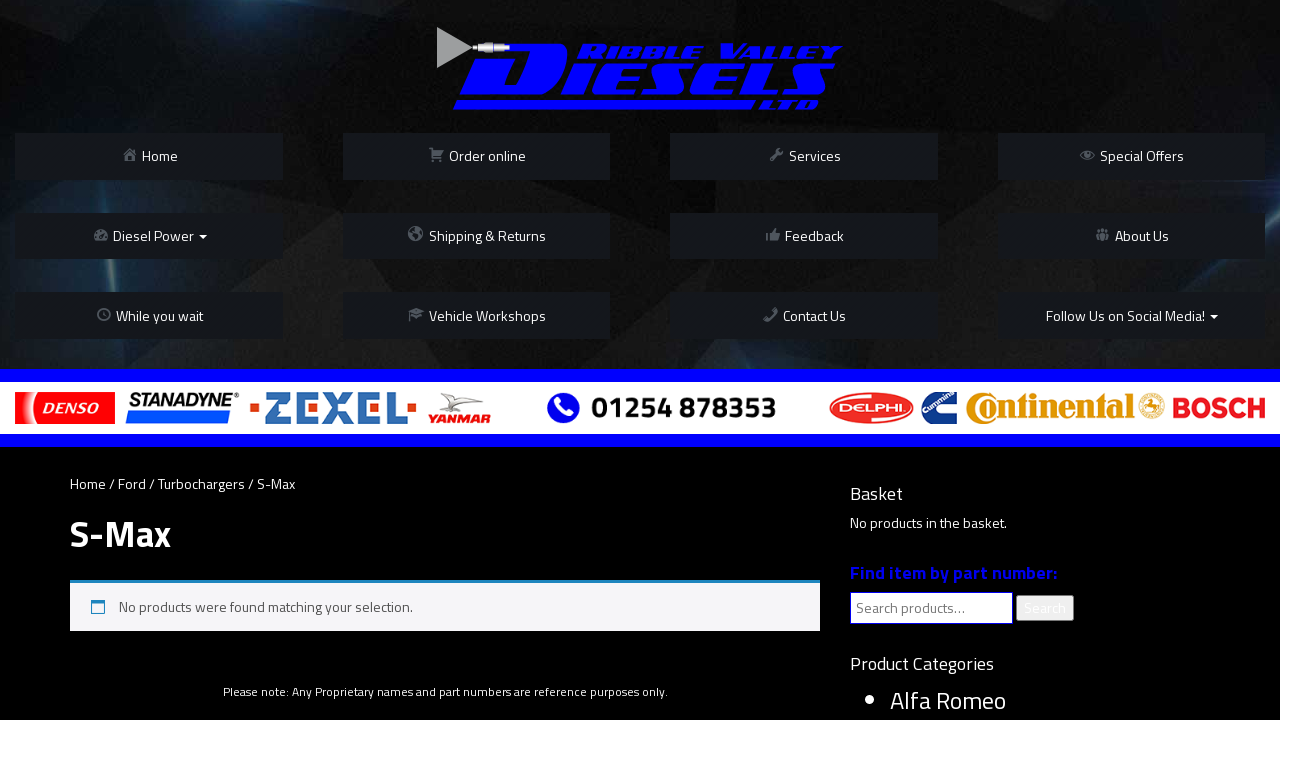

--- FILE ---
content_type: text/html; charset=UTF-8
request_url: http://www.ribblevalleydiesels.co.uk/product-category/c482/c777/c1081/
body_size: 25352
content:

<!doctype html>
<html class="no-js" lang="en-GB">
  <head>
  <meta charset="utf-8">
  <meta http-equiv="x-ua-compatible" content="ie=edge">
  <meta name="viewport" content="width=device-width, initial-scale=1">
  <title>S-Max &#8211; Ribble Valley Diesels Ltd</title>
<meta name='robots' content='max-image-preview:large' />
<link rel='dns-prefetch' href='//maps.googleapis.com' />
<link rel="alternate" type="application/rss+xml" title="Ribble Valley Diesels Ltd &raquo; S-Max Category Feed" href="http://www.ribblevalleydiesels.co.uk/product-category/c482/c777/c1081/feed/" />
<style id='wp-img-auto-sizes-contain-inline-css' type='text/css'>
img:is([sizes=auto i],[sizes^="auto," i]){contain-intrinsic-size:3000px 1500px}
/*# sourceURL=wp-img-auto-sizes-contain-inline-css */
</style>
<link rel='stylesheet' id='dashicons-css' href='http://www.ribblevalleydiesels.co.uk/wp-includes/css/dashicons.min.css?ver=6.9' type='text/css' media='all' />
<link rel='stylesheet' id='menu-icons-extra-css' href='http://www.ribblevalleydiesels.co.uk/wp-content/plugins/menu-icons/css/extra.min.css?ver=0.13.16' type='text/css' media='all' />
<style id='wp-emoji-styles-inline-css' type='text/css'>

	img.wp-smiley, img.emoji {
		display: inline !important;
		border: none !important;
		box-shadow: none !important;
		height: 1em !important;
		width: 1em !important;
		margin: 0 0.07em !important;
		vertical-align: -0.1em !important;
		background: none !important;
		padding: 0 !important;
	}
/*# sourceURL=wp-emoji-styles-inline-css */
</style>
<style id='wp-block-library-inline-css' type='text/css'>
:root{--wp-block-synced-color:#7a00df;--wp-block-synced-color--rgb:122,0,223;--wp-bound-block-color:var(--wp-block-synced-color);--wp-editor-canvas-background:#ddd;--wp-admin-theme-color:#007cba;--wp-admin-theme-color--rgb:0,124,186;--wp-admin-theme-color-darker-10:#006ba1;--wp-admin-theme-color-darker-10--rgb:0,107,160.5;--wp-admin-theme-color-darker-20:#005a87;--wp-admin-theme-color-darker-20--rgb:0,90,135;--wp-admin-border-width-focus:2px}@media (min-resolution:192dpi){:root{--wp-admin-border-width-focus:1.5px}}.wp-element-button{cursor:pointer}:root .has-very-light-gray-background-color{background-color:#eee}:root .has-very-dark-gray-background-color{background-color:#313131}:root .has-very-light-gray-color{color:#eee}:root .has-very-dark-gray-color{color:#313131}:root .has-vivid-green-cyan-to-vivid-cyan-blue-gradient-background{background:linear-gradient(135deg,#00d084,#0693e3)}:root .has-purple-crush-gradient-background{background:linear-gradient(135deg,#34e2e4,#4721fb 50%,#ab1dfe)}:root .has-hazy-dawn-gradient-background{background:linear-gradient(135deg,#faaca8,#dad0ec)}:root .has-subdued-olive-gradient-background{background:linear-gradient(135deg,#fafae1,#67a671)}:root .has-atomic-cream-gradient-background{background:linear-gradient(135deg,#fdd79a,#004a59)}:root .has-nightshade-gradient-background{background:linear-gradient(135deg,#330968,#31cdcf)}:root .has-midnight-gradient-background{background:linear-gradient(135deg,#020381,#2874fc)}:root{--wp--preset--font-size--normal:16px;--wp--preset--font-size--huge:42px}.has-regular-font-size{font-size:1em}.has-larger-font-size{font-size:2.625em}.has-normal-font-size{font-size:var(--wp--preset--font-size--normal)}.has-huge-font-size{font-size:var(--wp--preset--font-size--huge)}.has-text-align-center{text-align:center}.has-text-align-left{text-align:left}.has-text-align-right{text-align:right}.has-fit-text{white-space:nowrap!important}#end-resizable-editor-section{display:none}.aligncenter{clear:both}.items-justified-left{justify-content:flex-start}.items-justified-center{justify-content:center}.items-justified-right{justify-content:flex-end}.items-justified-space-between{justify-content:space-between}.screen-reader-text{border:0;clip-path:inset(50%);height:1px;margin:-1px;overflow:hidden;padding:0;position:absolute;width:1px;word-wrap:normal!important}.screen-reader-text:focus{background-color:#ddd;clip-path:none;color:#444;display:block;font-size:1em;height:auto;left:5px;line-height:normal;padding:15px 23px 14px;text-decoration:none;top:5px;width:auto;z-index:100000}html :where(.has-border-color){border-style:solid}html :where([style*=border-top-color]){border-top-style:solid}html :where([style*=border-right-color]){border-right-style:solid}html :where([style*=border-bottom-color]){border-bottom-style:solid}html :where([style*=border-left-color]){border-left-style:solid}html :where([style*=border-width]){border-style:solid}html :where([style*=border-top-width]){border-top-style:solid}html :where([style*=border-right-width]){border-right-style:solid}html :where([style*=border-bottom-width]){border-bottom-style:solid}html :where([style*=border-left-width]){border-left-style:solid}html :where(img[class*=wp-image-]){height:auto;max-width:100%}:where(figure){margin:0 0 1em}html :where(.is-position-sticky){--wp-admin--admin-bar--position-offset:var(--wp-admin--admin-bar--height,0px)}@media screen and (max-width:600px){html :where(.is-position-sticky){--wp-admin--admin-bar--position-offset:0px}}

/*# sourceURL=wp-block-library-inline-css */
</style><link rel='stylesheet' id='wc-blocks-style-css' href='http://www.ribblevalleydiesels.co.uk/wp-content/plugins/woocommerce/assets/client/blocks/wc-blocks.css?ver=wc-9.5.3' type='text/css' media='all' />
<style id='global-styles-inline-css' type='text/css'>
:root{--wp--preset--aspect-ratio--square: 1;--wp--preset--aspect-ratio--4-3: 4/3;--wp--preset--aspect-ratio--3-4: 3/4;--wp--preset--aspect-ratio--3-2: 3/2;--wp--preset--aspect-ratio--2-3: 2/3;--wp--preset--aspect-ratio--16-9: 16/9;--wp--preset--aspect-ratio--9-16: 9/16;--wp--preset--color--black: #000000;--wp--preset--color--cyan-bluish-gray: #abb8c3;--wp--preset--color--white: #ffffff;--wp--preset--color--pale-pink: #f78da7;--wp--preset--color--vivid-red: #cf2e2e;--wp--preset--color--luminous-vivid-orange: #ff6900;--wp--preset--color--luminous-vivid-amber: #fcb900;--wp--preset--color--light-green-cyan: #7bdcb5;--wp--preset--color--vivid-green-cyan: #00d084;--wp--preset--color--pale-cyan-blue: #8ed1fc;--wp--preset--color--vivid-cyan-blue: #0693e3;--wp--preset--color--vivid-purple: #9b51e0;--wp--preset--gradient--vivid-cyan-blue-to-vivid-purple: linear-gradient(135deg,rgb(6,147,227) 0%,rgb(155,81,224) 100%);--wp--preset--gradient--light-green-cyan-to-vivid-green-cyan: linear-gradient(135deg,rgb(122,220,180) 0%,rgb(0,208,130) 100%);--wp--preset--gradient--luminous-vivid-amber-to-luminous-vivid-orange: linear-gradient(135deg,rgb(252,185,0) 0%,rgb(255,105,0) 100%);--wp--preset--gradient--luminous-vivid-orange-to-vivid-red: linear-gradient(135deg,rgb(255,105,0) 0%,rgb(207,46,46) 100%);--wp--preset--gradient--very-light-gray-to-cyan-bluish-gray: linear-gradient(135deg,rgb(238,238,238) 0%,rgb(169,184,195) 100%);--wp--preset--gradient--cool-to-warm-spectrum: linear-gradient(135deg,rgb(74,234,220) 0%,rgb(151,120,209) 20%,rgb(207,42,186) 40%,rgb(238,44,130) 60%,rgb(251,105,98) 80%,rgb(254,248,76) 100%);--wp--preset--gradient--blush-light-purple: linear-gradient(135deg,rgb(255,206,236) 0%,rgb(152,150,240) 100%);--wp--preset--gradient--blush-bordeaux: linear-gradient(135deg,rgb(254,205,165) 0%,rgb(254,45,45) 50%,rgb(107,0,62) 100%);--wp--preset--gradient--luminous-dusk: linear-gradient(135deg,rgb(255,203,112) 0%,rgb(199,81,192) 50%,rgb(65,88,208) 100%);--wp--preset--gradient--pale-ocean: linear-gradient(135deg,rgb(255,245,203) 0%,rgb(182,227,212) 50%,rgb(51,167,181) 100%);--wp--preset--gradient--electric-grass: linear-gradient(135deg,rgb(202,248,128) 0%,rgb(113,206,126) 100%);--wp--preset--gradient--midnight: linear-gradient(135deg,rgb(2,3,129) 0%,rgb(40,116,252) 100%);--wp--preset--font-size--small: 13px;--wp--preset--font-size--medium: 20px;--wp--preset--font-size--large: 36px;--wp--preset--font-size--x-large: 42px;--wp--preset--font-family--inter: "Inter", sans-serif;--wp--preset--font-family--cardo: Cardo;--wp--preset--spacing--20: 0.44rem;--wp--preset--spacing--30: 0.67rem;--wp--preset--spacing--40: 1rem;--wp--preset--spacing--50: 1.5rem;--wp--preset--spacing--60: 2.25rem;--wp--preset--spacing--70: 3.38rem;--wp--preset--spacing--80: 5.06rem;--wp--preset--shadow--natural: 6px 6px 9px rgba(0, 0, 0, 0.2);--wp--preset--shadow--deep: 12px 12px 50px rgba(0, 0, 0, 0.4);--wp--preset--shadow--sharp: 6px 6px 0px rgba(0, 0, 0, 0.2);--wp--preset--shadow--outlined: 6px 6px 0px -3px rgb(255, 255, 255), 6px 6px rgb(0, 0, 0);--wp--preset--shadow--crisp: 6px 6px 0px rgb(0, 0, 0);}:where(.is-layout-flex){gap: 0.5em;}:where(.is-layout-grid){gap: 0.5em;}body .is-layout-flex{display: flex;}.is-layout-flex{flex-wrap: wrap;align-items: center;}.is-layout-flex > :is(*, div){margin: 0;}body .is-layout-grid{display: grid;}.is-layout-grid > :is(*, div){margin: 0;}:where(.wp-block-columns.is-layout-flex){gap: 2em;}:where(.wp-block-columns.is-layout-grid){gap: 2em;}:where(.wp-block-post-template.is-layout-flex){gap: 1.25em;}:where(.wp-block-post-template.is-layout-grid){gap: 1.25em;}.has-black-color{color: var(--wp--preset--color--black) !important;}.has-cyan-bluish-gray-color{color: var(--wp--preset--color--cyan-bluish-gray) !important;}.has-white-color{color: var(--wp--preset--color--white) !important;}.has-pale-pink-color{color: var(--wp--preset--color--pale-pink) !important;}.has-vivid-red-color{color: var(--wp--preset--color--vivid-red) !important;}.has-luminous-vivid-orange-color{color: var(--wp--preset--color--luminous-vivid-orange) !important;}.has-luminous-vivid-amber-color{color: var(--wp--preset--color--luminous-vivid-amber) !important;}.has-light-green-cyan-color{color: var(--wp--preset--color--light-green-cyan) !important;}.has-vivid-green-cyan-color{color: var(--wp--preset--color--vivid-green-cyan) !important;}.has-pale-cyan-blue-color{color: var(--wp--preset--color--pale-cyan-blue) !important;}.has-vivid-cyan-blue-color{color: var(--wp--preset--color--vivid-cyan-blue) !important;}.has-vivid-purple-color{color: var(--wp--preset--color--vivid-purple) !important;}.has-black-background-color{background-color: var(--wp--preset--color--black) !important;}.has-cyan-bluish-gray-background-color{background-color: var(--wp--preset--color--cyan-bluish-gray) !important;}.has-white-background-color{background-color: var(--wp--preset--color--white) !important;}.has-pale-pink-background-color{background-color: var(--wp--preset--color--pale-pink) !important;}.has-vivid-red-background-color{background-color: var(--wp--preset--color--vivid-red) !important;}.has-luminous-vivid-orange-background-color{background-color: var(--wp--preset--color--luminous-vivid-orange) !important;}.has-luminous-vivid-amber-background-color{background-color: var(--wp--preset--color--luminous-vivid-amber) !important;}.has-light-green-cyan-background-color{background-color: var(--wp--preset--color--light-green-cyan) !important;}.has-vivid-green-cyan-background-color{background-color: var(--wp--preset--color--vivid-green-cyan) !important;}.has-pale-cyan-blue-background-color{background-color: var(--wp--preset--color--pale-cyan-blue) !important;}.has-vivid-cyan-blue-background-color{background-color: var(--wp--preset--color--vivid-cyan-blue) !important;}.has-vivid-purple-background-color{background-color: var(--wp--preset--color--vivid-purple) !important;}.has-black-border-color{border-color: var(--wp--preset--color--black) !important;}.has-cyan-bluish-gray-border-color{border-color: var(--wp--preset--color--cyan-bluish-gray) !important;}.has-white-border-color{border-color: var(--wp--preset--color--white) !important;}.has-pale-pink-border-color{border-color: var(--wp--preset--color--pale-pink) !important;}.has-vivid-red-border-color{border-color: var(--wp--preset--color--vivid-red) !important;}.has-luminous-vivid-orange-border-color{border-color: var(--wp--preset--color--luminous-vivid-orange) !important;}.has-luminous-vivid-amber-border-color{border-color: var(--wp--preset--color--luminous-vivid-amber) !important;}.has-light-green-cyan-border-color{border-color: var(--wp--preset--color--light-green-cyan) !important;}.has-vivid-green-cyan-border-color{border-color: var(--wp--preset--color--vivid-green-cyan) !important;}.has-pale-cyan-blue-border-color{border-color: var(--wp--preset--color--pale-cyan-blue) !important;}.has-vivid-cyan-blue-border-color{border-color: var(--wp--preset--color--vivid-cyan-blue) !important;}.has-vivid-purple-border-color{border-color: var(--wp--preset--color--vivid-purple) !important;}.has-vivid-cyan-blue-to-vivid-purple-gradient-background{background: var(--wp--preset--gradient--vivid-cyan-blue-to-vivid-purple) !important;}.has-light-green-cyan-to-vivid-green-cyan-gradient-background{background: var(--wp--preset--gradient--light-green-cyan-to-vivid-green-cyan) !important;}.has-luminous-vivid-amber-to-luminous-vivid-orange-gradient-background{background: var(--wp--preset--gradient--luminous-vivid-amber-to-luminous-vivid-orange) !important;}.has-luminous-vivid-orange-to-vivid-red-gradient-background{background: var(--wp--preset--gradient--luminous-vivid-orange-to-vivid-red) !important;}.has-very-light-gray-to-cyan-bluish-gray-gradient-background{background: var(--wp--preset--gradient--very-light-gray-to-cyan-bluish-gray) !important;}.has-cool-to-warm-spectrum-gradient-background{background: var(--wp--preset--gradient--cool-to-warm-spectrum) !important;}.has-blush-light-purple-gradient-background{background: var(--wp--preset--gradient--blush-light-purple) !important;}.has-blush-bordeaux-gradient-background{background: var(--wp--preset--gradient--blush-bordeaux) !important;}.has-luminous-dusk-gradient-background{background: var(--wp--preset--gradient--luminous-dusk) !important;}.has-pale-ocean-gradient-background{background: var(--wp--preset--gradient--pale-ocean) !important;}.has-electric-grass-gradient-background{background: var(--wp--preset--gradient--electric-grass) !important;}.has-midnight-gradient-background{background: var(--wp--preset--gradient--midnight) !important;}.has-small-font-size{font-size: var(--wp--preset--font-size--small) !important;}.has-medium-font-size{font-size: var(--wp--preset--font-size--medium) !important;}.has-large-font-size{font-size: var(--wp--preset--font-size--large) !important;}.has-x-large-font-size{font-size: var(--wp--preset--font-size--x-large) !important;}
/*# sourceURL=global-styles-inline-css */
</style>

<style id='classic-theme-styles-inline-css' type='text/css'>
/*! This file is auto-generated */
.wp-block-button__link{color:#fff;background-color:#32373c;border-radius:9999px;box-shadow:none;text-decoration:none;padding:calc(.667em + 2px) calc(1.333em + 2px);font-size:1.125em}.wp-block-file__button{background:#32373c;color:#fff;text-decoration:none}
/*# sourceURL=/wp-includes/css/classic-themes.min.css */
</style>
<link rel='stylesheet' id='contact-form-7-css' href='http://www.ribblevalleydiesels.co.uk/wp-content/plugins/contact-form-7/includes/css/styles.css?ver=6.0.2' type='text/css' media='all' />
<link rel='stylesheet' id='woocommerce-layout-css' href='http://www.ribblevalleydiesels.co.uk/wp-content/plugins/woocommerce/assets/css/woocommerce-layout.css?ver=9.5.3' type='text/css' media='all' />
<link rel='stylesheet' id='woocommerce-smallscreen-css' href='http://www.ribblevalleydiesels.co.uk/wp-content/plugins/woocommerce/assets/css/woocommerce-smallscreen.css?ver=9.5.3' type='text/css' media='only screen and (max-width: 768px)' />
<link rel='stylesheet' id='woocommerce-general-css' href='http://www.ribblevalleydiesels.co.uk/wp-content/plugins/woocommerce/assets/css/woocommerce.css?ver=9.5.3' type='text/css' media='all' />
<style id='woocommerce-inline-inline-css' type='text/css'>
.woocommerce form .form-row .required { visibility: visible; }
/*# sourceURL=woocommerce-inline-inline-css */
</style>
<link rel='stylesheet' id='sage_css-css' href='http://www.ribblevalleydiesels.co.uk/wp-content/themes/rvd/dist/styles/main.css' type='text/css' media='all' />
<script type="text/javascript" src="http://www.ribblevalleydiesels.co.uk/wp-includes/js/jquery/jquery.min.js?ver=3.7.1" id="jquery-core-js"></script>
<script type="text/javascript" src="http://www.ribblevalleydiesels.co.uk/wp-includes/js/jquery/jquery-migrate.min.js?ver=3.4.1" id="jquery-migrate-js"></script>
<script type="text/javascript" src="http://www.ribblevalleydiesels.co.uk/wp-content/plugins/woocommerce/assets/js/jquery-blockui/jquery.blockUI.min.js?ver=2.7.0-wc.9.5.3" id="jquery-blockui-js" defer="defer" data-wp-strategy="defer"></script>
<script type="text/javascript" id="wc-add-to-cart-js-extra">
/* <![CDATA[ */
var wc_add_to_cart_params = {"ajax_url":"/wp-admin/admin-ajax.php","wc_ajax_url":"/?wc-ajax=%%endpoint%%","i18n_view_cart":"View basket","cart_url":"http://www.ribblevalleydiesels.co.uk/cart/","is_cart":"","cart_redirect_after_add":"yes"};
//# sourceURL=wc-add-to-cart-js-extra
/* ]]> */
</script>
<script type="text/javascript" src="http://www.ribblevalleydiesels.co.uk/wp-content/plugins/woocommerce/assets/js/frontend/add-to-cart.min.js?ver=9.5.3" id="wc-add-to-cart-js" defer="defer" data-wp-strategy="defer"></script>
<script type="text/javascript" src="http://www.ribblevalleydiesels.co.uk/wp-content/plugins/woocommerce/assets/js/js-cookie/js.cookie.min.js?ver=2.1.4-wc.9.5.3" id="js-cookie-js" defer="defer" data-wp-strategy="defer"></script>
<script type="text/javascript" id="woocommerce-js-extra">
/* <![CDATA[ */
var woocommerce_params = {"ajax_url":"/wp-admin/admin-ajax.php","wc_ajax_url":"/?wc-ajax=%%endpoint%%"};
//# sourceURL=woocommerce-js-extra
/* ]]> */
</script>
<script type="text/javascript" src="http://www.ribblevalleydiesels.co.uk/wp-content/plugins/woocommerce/assets/js/frontend/woocommerce.min.js?ver=9.5.3" id="woocommerce-js" defer="defer" data-wp-strategy="defer"></script>
<script type="text/javascript" src="https://maps.googleapis.com/maps/api/js?v=3.exp&amp;libraries=places&amp;ver=6.9" id="googlemaps-js"></script>
<link rel="https://api.w.org/" href="http://www.ribblevalleydiesels.co.uk/wp-json/" /><link rel="alternate" title="JSON" type="application/json" href="http://www.ribblevalleydiesels.co.uk/wp-json/wp/v2/product_cat/1081" /><link rel="EditURI" type="application/rsd+xml" title="RSD" href="http://www.ribblevalleydiesels.co.uk/xmlrpc.php?rsd" />
<meta name="generator" content="WordPress 6.9" />
<meta name="generator" content="WooCommerce 9.5.3" />
<style>[class*=" icon-oc-"],[class^=icon-oc-]{speak:none;font-style:normal;font-weight:400;font-variant:normal;text-transform:none;line-height:1;-webkit-font-smoothing:antialiased;-moz-osx-font-smoothing:grayscale}.icon-oc-one-com-white-32px-fill:before{content:"901"}.icon-oc-one-com:before{content:"900"}#one-com-icon,.toplevel_page_onecom-wp .wp-menu-image{speak:none;display:flex;align-items:center;justify-content:center;text-transform:none;line-height:1;-webkit-font-smoothing:antialiased;-moz-osx-font-smoothing:grayscale}.onecom-wp-admin-bar-item>a,.toplevel_page_onecom-wp>.wp-menu-name{font-size:16px;font-weight:400;line-height:1}.toplevel_page_onecom-wp>.wp-menu-name img{width:69px;height:9px;}.wp-submenu-wrap.wp-submenu>.wp-submenu-head>img{width:88px;height:auto}.onecom-wp-admin-bar-item>a img{height:7px!important}.onecom-wp-admin-bar-item>a img,.toplevel_page_onecom-wp>.wp-menu-name img{opacity:.8}.onecom-wp-admin-bar-item.hover>a img,.toplevel_page_onecom-wp.wp-has-current-submenu>.wp-menu-name img,li.opensub>a.toplevel_page_onecom-wp>.wp-menu-name img{opacity:1}#one-com-icon:before,.onecom-wp-admin-bar-item>a:before,.toplevel_page_onecom-wp>.wp-menu-image:before{content:'';position:static!important;background-color:rgba(240,245,250,.4);border-radius:102px;width:18px;height:18px;padding:0!important}.onecom-wp-admin-bar-item>a:before{width:14px;height:14px}.onecom-wp-admin-bar-item.hover>a:before,.toplevel_page_onecom-wp.opensub>a>.wp-menu-image:before,.toplevel_page_onecom-wp.wp-has-current-submenu>.wp-menu-image:before{background-color:#76b82a}.onecom-wp-admin-bar-item>a{display:inline-flex!important;align-items:center;justify-content:center}#one-com-logo-wrapper{font-size:4em}#one-com-icon{vertical-align:middle}.imagify-welcome{display:none !important;}</style>	<noscript><style>.woocommerce-product-gallery{ opacity: 1 !important; }</style></noscript>
	<style class='wp-fonts-local' type='text/css'>
@font-face{font-family:Inter;font-style:normal;font-weight:300 900;font-display:fallback;src:url('http://www.ribblevalleydiesels.co.uk/wp-content/plugins/woocommerce/assets/fonts/Inter-VariableFont_slnt,wght.woff2') format('woff2');font-stretch:normal;}
@font-face{font-family:Cardo;font-style:normal;font-weight:400;font-display:fallback;src:url('http://www.ribblevalleydiesels.co.uk/wp-content/plugins/woocommerce/assets/fonts/cardo_normal_400.woff2') format('woff2');}
</style>
  <link href='http://fonts.googleapis.com/css?family=Titillium+Web:400,700' rel='stylesheet' type='text/css'>
</head>
  <body class="archive tax-product_cat term-c1081 term-1081 wp-theme-rvd theme-rvd woocommerce woocommerce-page woocommerce-no-js">
    <!--[if lt IE 9]>
      <div class="alert alert-warning">
        You are using an <strong>outdated</strong> browser. Please <a href="http://browsehappy.com/">upgrade your browser</a> to improve your experience.      </div>
    <![endif]-->
    <header class="banner navbar navbar-static-top rvd_main rvd_bottomBorder" role="banner">
      <div class="clearfix"></div>
     
    <div class="row">
      <div class="col-sm-offset-4 col-sm-4 rvd-mainLogoOffset">
        <a class="brand" href="http://www.ribblevalleydiesels.co.uk/"><img src="http://www.ribblevalleydiesels.co.uk/wp-content/themes/rvd/dist/images/rvd.svg" class="img-responsive" alt="Ribble Valley Diesels Ltd"></a>
      </div>
    </div>
        <div class="row">
      <div class="text-center">
        <div class="navbar-header">
          <button type="button" class="navbar-toggle collapsed" data-toggle="collapse" data-target=".navbar-collapse">
            <span class="sr-only">Toggle navigation</span>
            <span class="icon-bar"></span>
            <span class="icon-bar"></span>
            <span class="icon-bar"></span>
          </button>
        </div>
     
        <nav class="collapse navbar-collapse " role="navigation">
             <div class="servicesMenu text-center"><ul id="menu-header-menu" class="row nav navbar-nav"><li id="menu-item-364" class="menu-item menu-item-type-custom menu-item-object-custom menu-item-home menu-item-364 col-xs-3 text-center"><a title="Home" href="http://www.ribblevalleydiesels.co.uk"><i class="_mi _before dashicons dashicons-admin-home" aria-hidden="true"></i><span>Home</span></a></li>
<li id="menu-item-723" class="menu-item menu-item-type-post_type menu-item-object-page menu-item-723 col-xs-3 text-center"><a title="Order online" href="http://www.ribblevalleydiesels.co.uk/shop/"><i class="_mi _before dashicons dashicons-cart" aria-hidden="true"></i><span>Order online</span></a></li>
<li id="menu-item-416" class="menu-item menu-item-type-post_type menu-item-object-page menu-item-416 col-xs-3 text-center"><a title="Services" href="http://www.ribblevalleydiesels.co.uk/services/"><i class="_mi _before dashicons dashicons-admin-tools" aria-hidden="true"></i><span>Services</span></a></li>
<li id="menu-item-354" class="menu-item menu-item-type-post_type menu-item-object-page menu-item-354 col-xs-3 text-center"><a title="Special Offers" href="http://www.ribblevalleydiesels.co.uk/special-offers/"><i class="_mi _before dashicons dashicons-visibility" aria-hidden="true"></i><span>Special Offers</span></a></li>
<li id="menu-item-280" class="menu-item menu-item-type-post_type menu-item-object-page menu-item-has-children menu-item-280 col-xs-3 text-center dropdown"><a title="Diesel Power" href="#" data-toggle="dropdown" class="dropdown-toggle" aria-haspopup="true"><i class="_mi _before dashicons dashicons-performance" aria-hidden="true"></i><span>Diesel Power</span> <span class="caret"></span></a>
<ul role="menu" class=" dropdown-menu">
	<li id="menu-item-370" class="menu-item menu-item-type-post_type menu-item-object-page menu-item-370 col-xs-3 text-center"><a title="Vehicle stats" href="http://www.ribblevalleydiesels.co.uk/vehicle-stats/">Vehicle stats</a></li>
	<li id="menu-item-51" class="menu-item menu-item-type-post_type menu-item-object-page menu-item-51 col-xs-3 text-center"><a title="The Process" href="http://www.ribblevalleydiesels.co.uk/diesel-power/">The Process</a></li>
</ul>
</li>
<li id="menu-item-363" class="menu-item menu-item-type-post_type menu-item-object-page menu-item-363 col-xs-3 text-center"><a title="Shipping &#038; Returns" href="http://www.ribblevalleydiesels.co.uk/shipping-returns/"><i class="_mi _before dashicons dashicons-admin-site" aria-hidden="true"></i><span>Shipping &#038; Returns</span></a></li>
<li id="menu-item-341" class="menu-item menu-item-type-post_type menu-item-object-page menu-item-341 col-xs-3 text-center"><a title="Feedback" href="http://www.ribblevalleydiesels.co.uk/reviews/"><i class="_mi _before dashicons dashicons-thumbs-up" aria-hidden="true"></i><span>Feedback</span></a></li>
<li id="menu-item-350" class="menu-item menu-item-type-post_type menu-item-object-page menu-item-350 col-xs-3 text-center"><a title="About Us" href="http://www.ribblevalleydiesels.co.uk/about-us/"><i class="_mi _before dashicons dashicons-groups" aria-hidden="true"></i><span>About Us</span></a></li>
<li id="menu-item-429" class="menu-item menu-item-type-post_type menu-item-object-page menu-item-429 col-xs-3 text-center"><a title="While you wait" href="http://www.ribblevalleydiesels.co.uk/while-you-wait/"><i class="_mi _before dashicons dashicons-clock" aria-hidden="true"></i><span>While you wait</span></a></li>
<li id="menu-item-651" class="menu-item menu-item-type-post_type menu-item-object-page menu-item-651 col-xs-3 text-center"><a title="Vehicle Workshops" href="http://www.ribblevalleydiesels.co.uk/vehicle-workshops/"><i class="_mi _before dashicons dashicons-welcome-learn-more" aria-hidden="true"></i><span>Vehicle Workshops</span></a></li>
<li id="menu-item-233" class="menu-item menu-item-type-post_type menu-item-object-page menu-item-233 col-xs-3 text-center"><a title="Contact Us" href="http://www.ribblevalleydiesels.co.uk/contact-us/"><i class="_mi _before dashicons dashicons-phone" aria-hidden="true"></i><span>Contact Us</span></a></li>
<li id="menu-item-4922" class="menu-item menu-item-type-custom menu-item-object-custom menu-item-has-children menu-item-4922 col-xs-3 text-center dropdown"><a title="Follow Us on Social Media!" href="#" data-toggle="dropdown" class="dropdown-toggle" aria-haspopup="true">Follow Us on Social Media! <span class="caret"></span></a>
<ul role="menu" class=" dropdown-menu">
	<li id="menu-item-4951" class="menu-item menu-item-type-custom menu-item-object-custom menu-item-4951 col-xs-3 text-center"><a title="Facebook 1" href="https://www.facebook.com/thedieselbob">Facebook 1</a></li>
	<li id="menu-item-4949" class="menu-item menu-item-type-custom menu-item-object-custom menu-item-4949 col-xs-3 text-center"><a title="Facebook 2" href="https://www.facebook.com/Ribble-Valley-Diesels-217698151899052">Facebook 2</a></li>
	<li id="menu-item-4950" class="menu-item menu-item-type-custom menu-item-object-custom menu-item-4950 col-xs-3 text-center"><a title="Instagram" href="https://www.instagram.com/ribblevalleydiesels.co.uk">Instagram</a></li>
</ul>
</li>
</ul></div>        </nav>
      </div>
    </div>
  </header>
    <div class="rvd-phoneContainer1"><img src="http://www.ribblevalleydiesels.co.uk/wp-content/themes/rvd/dist/images/logos01254.png" class="img-responsive" alt="What we work with"></div>
      <div class="content row rvd-slideshow-mask">
        <main class="main" role="main">
          <div class="rvd_main">
  <div class="container">
    <div class="content row">
      <main class="col-sm-8" role="main">
        <section id="main"><nav class="woocommerce-breadcrumb" aria-label="Breadcrumb"><a href="http://www.ribblevalleydiesels.co.uk">Home</a>&nbsp;&#47;&nbsp;<a href="http://www.ribblevalleydiesels.co.uk/product-category/c482/">Ford</a>&nbsp;&#47;&nbsp;<a href="http://www.ribblevalleydiesels.co.uk/product-category/c482/c777/">Turbochargers</a>&nbsp;&#47;&nbsp;S-Max</nav>        
                  
            <h1 class="page-title">S-Max</h1>
        
                  
                  
                  
            <div class="woocommerce-no-products-found">
	
	<div class="woocommerce-info">
		No products were found matching your selection.	</div>
</div>
        
                  
        </section>        <div class="text-center rvd-shopnotice">
          <p><small>Please note: Any Proprietary names and part numbers are reference purposes only.
          <br><br>
          All prices exclude VAT and include UK delivery unless stated otherwise. <br>
          Ribble Valley Diesels Ltd - Preston Road, Ribchester, Lancashire, PR3 3XL. <br>
          VAT Reg - GB 215 2798 05</small></p>
        </div>
      </main>
      <aside class="sidebar col-sm-4" role="complementary">
        <section class="rvd-shop-widget widget woocommerce_widget_cart-2 woocommerce widget_shopping_cart"><h4>Basket</h4><div class="widget_shopping_cart_content"></div></section><section class="rvd-shop-widget widget woocommerce_product_search-2 woocommerce widget_product_search"><h4>Find item by part number:</h4><form role="search" method="get" class="woocommerce-product-search" action="http://www.ribblevalleydiesels.co.uk/">
	<label class="screen-reader-text" for="woocommerce-product-search-field-0">Search for:</label>
	<input type="search" id="woocommerce-product-search-field-0" class="search-field" placeholder="Search products&hellip;" value="" name="s" />
	<button type="submit" value="Search" class="">Search</button>
	<input type="hidden" name="post_type" value="product" />
</form>
</section><section class="rvd-shop-widget widget woocommerce_product_categories-2 woocommerce widget_product_categories"><h4>Product Categories</h4><ul class="product-categories"><li class="cat-item cat-item-101 cat-parent"><a href="http://www.ribblevalleydiesels.co.uk/product-category/c101/">Alfa Romeo</a><ul class='children'>
<li class="cat-item cat-item-104 cat-parent"><a href="http://www.ribblevalleydiesels.co.uk/product-category/c101/c104/">Fuel Pumps</a>	<ul class='children'>
<li class="cat-item cat-item-106"><a href="http://www.ribblevalleydiesels.co.uk/product-category/c101/c104/c106/">145</a></li>
<li class="cat-item cat-item-107"><a href="http://www.ribblevalleydiesels.co.uk/product-category/c101/c104/c107/">146</a></li>
<li class="cat-item cat-item-108"><a href="http://www.ribblevalleydiesels.co.uk/product-category/c101/c104/c108/">147</a></li>
<li class="cat-item cat-item-109"><a href="http://www.ribblevalleydiesels.co.uk/product-category/c101/c104/c109/">156</a></li>
<li class="cat-item cat-item-950"><a href="http://www.ribblevalleydiesels.co.uk/product-category/c101/c104/c950/">159</a></li>
<li class="cat-item cat-item-110"><a href="http://www.ribblevalleydiesels.co.uk/product-category/c101/c104/c110/">166</a></li>
<li class="cat-item cat-item-993"><a href="http://www.ribblevalleydiesels.co.uk/product-category/c101/c104/c993/">Brera</a></li>
<li class="cat-item cat-item-953"><a href="http://www.ribblevalleydiesels.co.uk/product-category/c101/c104/c953/">Giulietta</a></li>
<li class="cat-item cat-item-951"><a href="http://www.ribblevalleydiesels.co.uk/product-category/c101/c104/c951/">GT</a></li>
<li class="cat-item cat-item-946"><a href="http://www.ribblevalleydiesels.co.uk/product-category/c101/c104/c946/">Mito</a></li>
<li class="cat-item cat-item-994"><a href="http://www.ribblevalleydiesels.co.uk/product-category/c101/c104/c994/">Spider</a></li>
	</ul>
</li>
<li class="cat-item cat-item-105 cat-parent"><a href="http://www.ribblevalleydiesels.co.uk/product-category/c101/c105/">Injectors</a>	<ul class='children'>
<li class="cat-item cat-item-663"><a href="http://www.ribblevalleydiesels.co.uk/product-category/c101/c105/c663/">145</a></li>
<li class="cat-item cat-item-1050"><a href="http://www.ribblevalleydiesels.co.uk/product-category/c101/c105/c1050/">146</a></li>
<li class="cat-item cat-item-111"><a href="http://www.ribblevalleydiesels.co.uk/product-category/c101/c105/c111/">147</a></li>
<li class="cat-item cat-item-112"><a href="http://www.ribblevalleydiesels.co.uk/product-category/c101/c105/c112/">156</a></li>
<li class="cat-item cat-item-113"><a href="http://www.ribblevalleydiesels.co.uk/product-category/c101/c105/c113/">159</a></li>
<li class="cat-item cat-item-114"><a href="http://www.ribblevalleydiesels.co.uk/product-category/c101/c105/c114/">166</a></li>
<li class="cat-item cat-item-1077"><a href="http://www.ribblevalleydiesels.co.uk/product-category/c101/c105/c1077/">Brera</a></li>
<li class="cat-item cat-item-673"><a href="http://www.ribblevalleydiesels.co.uk/product-category/c101/c105/c673/">Giulietta</a></li>
<li class="cat-item cat-item-115"><a href="http://www.ribblevalleydiesels.co.uk/product-category/c101/c105/c115/">GT</a></li>
<li class="cat-item cat-item-116"><a href="http://www.ribblevalleydiesels.co.uk/product-category/c101/c105/c116/">Mito</a></li>
<li class="cat-item cat-item-1078"><a href="http://www.ribblevalleydiesels.co.uk/product-category/c101/c105/c1078/">Spider</a></li>
	</ul>
</li>
</ul>
</li>
<li class="cat-item cat-item-1186 cat-parent"><a href="http://www.ribblevalleydiesels.co.uk/product-category/c1186/">Ashok Leyland</a><ul class='children'>
<li class="cat-item cat-item-1241 cat-parent"><a href="http://www.ribblevalleydiesels.co.uk/product-category/c1186/c1241/">Fuel Rails</a>	<ul class='children'>
<li class="cat-item cat-item-1242"><a href="http://www.ribblevalleydiesels.co.uk/product-category/c1186/c1241/c1242/">Dost</a></li>
	</ul>
</li>
<li class="cat-item cat-item-1187 cat-parent"><a href="http://www.ribblevalleydiesels.co.uk/product-category/c1186/c1187/">Injectors</a>	<ul class='children'>
<li class="cat-item cat-item-1197"><a href="http://www.ribblevalleydiesels.co.uk/product-category/c1186/c1187/c1197/">Dost</a></li>
	</ul>
</li>
<li class="cat-item cat-item-1378 cat-parent"><a href="http://www.ribblevalleydiesels.co.uk/product-category/c1186/c1378/">Nozzle Valve Kits</a>	<ul class='children'>
<li class="cat-item cat-item-1379"><a href="http://www.ribblevalleydiesels.co.uk/product-category/c1186/c1378/c1379/">Dost</a></li>
	</ul>
</li>
</ul>
</li>
<li class="cat-item cat-item-614 cat-parent"><a href="http://www.ribblevalleydiesels.co.uk/product-category/c614/">Audi</a><ul class='children'>
<li class="cat-item cat-item-707 cat-parent"><a href="http://www.ribblevalleydiesels.co.uk/product-category/c614/c707/">Fuel Pumps</a>	<ul class='children'>
<li class="cat-item cat-item-1122"><a href="http://www.ribblevalleydiesels.co.uk/product-category/c614/c707/c1122/">A1</a></li>
<li class="cat-item cat-item-709"><a href="http://www.ribblevalleydiesels.co.uk/product-category/c614/c707/c709/">A3</a></li>
<li class="cat-item cat-item-722"><a href="http://www.ribblevalleydiesels.co.uk/product-category/c614/c707/c722/">A4</a></li>
<li class="cat-item cat-item-731"><a href="http://www.ribblevalleydiesels.co.uk/product-category/c614/c707/c731/">A5</a></li>
<li class="cat-item cat-item-732"><a href="http://www.ribblevalleydiesels.co.uk/product-category/c614/c707/c732/">A6</a></li>
<li class="cat-item cat-item-1130"><a href="http://www.ribblevalleydiesels.co.uk/product-category/c614/c707/c1130/">A7</a></li>
<li class="cat-item cat-item-1002"><a href="http://www.ribblevalleydiesels.co.uk/product-category/c614/c707/c1002/">A8</a></li>
<li class="cat-item cat-item-1134"><a href="http://www.ribblevalleydiesels.co.uk/product-category/c614/c707/c1134/">Q3</a></li>
<li class="cat-item cat-item-733"><a href="http://www.ribblevalleydiesels.co.uk/product-category/c614/c707/c733/">Q5</a></li>
<li class="cat-item cat-item-724"><a href="http://www.ribblevalleydiesels.co.uk/product-category/c614/c707/c724/">Q7</a></li>
<li class="cat-item cat-item-714"><a href="http://www.ribblevalleydiesels.co.uk/product-category/c614/c707/c714/">TT</a></li>
	</ul>
</li>
<li class="cat-item cat-item-615 cat-parent"><a href="http://www.ribblevalleydiesels.co.uk/product-category/c614/c615/">Injectors</a>	<ul class='children'>
<li class="cat-item cat-item-1088"><a href="http://www.ribblevalleydiesels.co.uk/product-category/c614/c615/c1088/">A1</a></li>
<li class="cat-item cat-item-616"><a href="http://www.ribblevalleydiesels.co.uk/product-category/c614/c615/c616/">A2</a></li>
<li class="cat-item cat-item-617"><a href="http://www.ribblevalleydiesels.co.uk/product-category/c614/c615/c617/">A3</a></li>
<li class="cat-item cat-item-619"><a href="http://www.ribblevalleydiesels.co.uk/product-category/c614/c615/c619/">A4</a></li>
<li class="cat-item cat-item-623"><a href="http://www.ribblevalleydiesels.co.uk/product-category/c614/c615/c623/">A5</a></li>
<li class="cat-item cat-item-626"><a href="http://www.ribblevalleydiesels.co.uk/product-category/c614/c615/c626/">A6</a></li>
<li class="cat-item cat-item-1010"><a href="http://www.ribblevalleydiesels.co.uk/product-category/c614/c615/c1010/">A7</a></li>
<li class="cat-item cat-item-630"><a href="http://www.ribblevalleydiesels.co.uk/product-category/c614/c615/c630/">A8</a></li>
<li class="cat-item cat-item-1139"><a href="http://www.ribblevalleydiesels.co.uk/product-category/c614/c615/c1139/">Q3</a></li>
<li class="cat-item cat-item-631"><a href="http://www.ribblevalleydiesels.co.uk/product-category/c614/c615/c631/">Q5</a></li>
<li class="cat-item cat-item-632"><a href="http://www.ribblevalleydiesels.co.uk/product-category/c614/c615/c632/">Q7</a></li>
<li class="cat-item cat-item-633"><a href="http://www.ribblevalleydiesels.co.uk/product-category/c614/c615/c633/">TT</a></li>
	</ul>
</li>
</ul>
</li>
<li class="cat-item cat-item-594 cat-parent"><a href="http://www.ribblevalleydiesels.co.uk/product-category/c594/">BMW</a><ul class='children'>
<li class="cat-item cat-item-596 cat-parent"><a href="http://www.ribblevalleydiesels.co.uk/product-category/c594/c596/">Fuel Pumps</a>	<ul class='children'>
<li class="cat-item cat-item-605"><a href="http://www.ribblevalleydiesels.co.uk/product-category/c594/c596/c605/">1 Series</a></li>
<li class="cat-item cat-item-606"><a href="http://www.ribblevalleydiesels.co.uk/product-category/c594/c596/c606/">3 Series</a></li>
<li class="cat-item cat-item-607"><a href="http://www.ribblevalleydiesels.co.uk/product-category/c594/c596/c607/">5 Series</a></li>
<li class="cat-item cat-item-608"><a href="http://www.ribblevalleydiesels.co.uk/product-category/c594/c596/c608/">6 Series</a></li>
<li class="cat-item cat-item-609"><a href="http://www.ribblevalleydiesels.co.uk/product-category/c594/c596/c609/">7 Series</a></li>
<li class="cat-item cat-item-1125"><a href="http://www.ribblevalleydiesels.co.uk/product-category/c594/c596/c1125/">X1 Series</a></li>
<li class="cat-item cat-item-611"><a href="http://www.ribblevalleydiesels.co.uk/product-category/c594/c596/c611/">X3 Series</a></li>
<li class="cat-item cat-item-612"><a href="http://www.ribblevalleydiesels.co.uk/product-category/c594/c596/c612/">X5 Series</a></li>
<li class="cat-item cat-item-613"><a href="http://www.ribblevalleydiesels.co.uk/product-category/c594/c596/c613/">X6 Series</a></li>
	</ul>
</li>
<li class="cat-item cat-item-595 cat-parent"><a href="http://www.ribblevalleydiesels.co.uk/product-category/c594/c595/">Injectors</a>	<ul class='children'>
<li class="cat-item cat-item-597"><a href="http://www.ribblevalleydiesels.co.uk/product-category/c594/c595/c597/">1 Series</a></li>
<li class="cat-item cat-item-598"><a href="http://www.ribblevalleydiesels.co.uk/product-category/c594/c595/c598/">3 Series 2.0</a></li>
<li class="cat-item cat-item-1093"><a href="http://www.ribblevalleydiesels.co.uk/product-category/c594/c595/c1093/">3 Series 3.0</a></li>
<li class="cat-item cat-item-599"><a href="http://www.ribblevalleydiesels.co.uk/product-category/c594/c595/c599/">5 Series</a></li>
<li class="cat-item cat-item-669"><a href="http://www.ribblevalleydiesels.co.uk/product-category/c594/c595/c669/">6 Series</a></li>
<li class="cat-item cat-item-600"><a href="http://www.ribblevalleydiesels.co.uk/product-category/c594/c595/c600/">7 Series</a></li>
<li class="cat-item cat-item-1101"><a href="http://www.ribblevalleydiesels.co.uk/product-category/c594/c595/c1101/">Mini Cooper</a></li>
<li class="cat-item cat-item-601"><a href="http://www.ribblevalleydiesels.co.uk/product-category/c594/c595/c601/">X1 Series</a></li>
<li class="cat-item cat-item-602"><a href="http://www.ribblevalleydiesels.co.uk/product-category/c594/c595/c602/">X3 Series</a></li>
<li class="cat-item cat-item-603"><a href="http://www.ribblevalleydiesels.co.uk/product-category/c594/c595/c603/">X5 Series</a></li>
<li class="cat-item cat-item-1105"><a href="http://www.ribblevalleydiesels.co.uk/product-category/c594/c595/c1105/">X6 Series</a></li>
	</ul>
</li>
</ul>
</li>
<li class="cat-item cat-item-1468 cat-parent"><a href="http://www.ribblevalleydiesels.co.uk/product-category/c1468/">Caterpillar</a><ul class='children'>
<li class="cat-item cat-item-1469"><a href="http://www.ribblevalleydiesels.co.uk/product-category/c1468/c1469/">Injectors</a></li>
</ul>
</li>
<li class="cat-item cat-item-1410 cat-parent"><a href="http://www.ribblevalleydiesels.co.uk/product-category/c1410/">Chery</a><ul class='children'>
<li class="cat-item cat-item-1411 cat-parent"><a href="http://www.ribblevalleydiesels.co.uk/product-category/c1410/c1411/">Fuel Pumps</a>	<ul class='children'>
<li class="cat-item cat-item-1412"><a href="http://www.ribblevalleydiesels.co.uk/product-category/c1410/c1411/c1412/">Eastar</a></li>
	</ul>
</li>
</ul>
</li>
<li class="cat-item cat-item-589 cat-parent"><a href="http://www.ribblevalleydiesels.co.uk/product-category/c589/">Chevrolet</a><ul class='children'>
<li class="cat-item cat-item-590 cat-parent"><a href="http://www.ribblevalleydiesels.co.uk/product-category/c589/c590/">Fuel Pumps</a>	<ul class='children'>
<li class="cat-item cat-item-1118"><a href="http://www.ribblevalleydiesels.co.uk/product-category/c589/c590/c1118/">Aveo</a></li>
<li class="cat-item cat-item-1408"><a href="http://www.ribblevalleydiesels.co.uk/product-category/c589/c590/c1408/">Blazer</a></li>
<li class="cat-item cat-item-976"><a href="http://www.ribblevalleydiesels.co.uk/product-category/c589/c590/c976/">Captiva</a></li>
<li class="cat-item cat-item-977"><a href="http://www.ribblevalleydiesels.co.uk/product-category/c589/c590/c977/">Epica</a></li>
<li class="cat-item cat-item-978"><a href="http://www.ribblevalleydiesels.co.uk/product-category/c589/c590/c978/">Lacetti</a></li>
<li class="cat-item cat-item-979"><a href="http://www.ribblevalleydiesels.co.uk/product-category/c589/c590/c979/">Nubira</a></li>
<li class="cat-item cat-item-1409"><a href="http://www.ribblevalleydiesels.co.uk/product-category/c589/c590/c1409/">S10</a></li>
<li class="cat-item cat-item-592"><a href="http://www.ribblevalleydiesels.co.uk/product-category/c589/c590/c592/">Tracker</a></li>
	</ul>
</li>
<li class="cat-item cat-item-591 cat-parent"><a href="http://www.ribblevalleydiesels.co.uk/product-category/c589/c591/">Injectors</a>	<ul class='children'>
<li class="cat-item cat-item-901"><a href="http://www.ribblevalleydiesels.co.uk/product-category/c589/c591/c901/">Captiva</a></li>
<li class="cat-item cat-item-905"><a href="http://www.ribblevalleydiesels.co.uk/product-category/c589/c591/c905/">Cruze</a></li>
<li class="cat-item cat-item-902"><a href="http://www.ribblevalleydiesels.co.uk/product-category/c589/c591/c902/">Epica</a></li>
<li class="cat-item cat-item-903"><a href="http://www.ribblevalleydiesels.co.uk/product-category/c589/c591/c903/">Lacetti</a></li>
<li class="cat-item cat-item-904"><a href="http://www.ribblevalleydiesels.co.uk/product-category/c589/c591/c904/">Nubira</a></li>
<li class="cat-item cat-item-593"><a href="http://www.ribblevalleydiesels.co.uk/product-category/c589/c591/c593/">Tracker</a></li>
	</ul>
</li>
</ul>
</li>
<li class="cat-item cat-item-586 cat-parent"><a href="http://www.ribblevalleydiesels.co.uk/product-category/c586/">Chrysler</a><ul class='children'>
<li class="cat-item cat-item-938 cat-parent"><a href="http://www.ribblevalleydiesels.co.uk/product-category/c586/c938/">Fuel Pumps</a>	<ul class='children'>
<li class="cat-item cat-item-1120"><a href="http://www.ribblevalleydiesels.co.uk/product-category/c586/c938/c1120/">300C</a></li>
<li class="cat-item cat-item-1109"><a href="http://www.ribblevalleydiesels.co.uk/product-category/c586/c938/c1109/">PT Cruiser</a></li>
<li class="cat-item cat-item-939"><a href="http://www.ribblevalleydiesels.co.uk/product-category/c586/c938/c939/">Voyager</a></li>
	</ul>
</li>
<li class="cat-item cat-item-587 cat-parent"><a href="http://www.ribblevalleydiesels.co.uk/product-category/c586/c587/">Injectors</a>	<ul class='children'>
<li class="cat-item cat-item-588"><a href="http://www.ribblevalleydiesels.co.uk/product-category/c586/c587/c588/">Voyager</a></li>
	</ul>
</li>
</ul>
</li>
<li class="cat-item cat-item-549 cat-parent"><a href="http://www.ribblevalleydiesels.co.uk/product-category/c549/">Citroen</a><ul class='children'>
<li class="cat-item cat-item-550 cat-parent"><a href="http://www.ribblevalleydiesels.co.uk/product-category/c549/c550/">Fuel Pumps</a>	<ul class='children'>
<li class="cat-item cat-item-552"><a href="http://www.ribblevalleydiesels.co.uk/product-category/c549/c550/c552/">Berlingo</a></li>
<li class="cat-item cat-item-634"><a href="http://www.ribblevalleydiesels.co.uk/product-category/c549/c550/c634/">C-Crosser</a></li>
<li class="cat-item cat-item-1394"><a href="http://www.ribblevalleydiesels.co.uk/product-category/c549/c550/c1394/">C1</a></li>
<li class="cat-item cat-item-837"><a href="http://www.ribblevalleydiesels.co.uk/product-category/c549/c550/c837/">C2</a></li>
<li class="cat-item cat-item-838"><a href="http://www.ribblevalleydiesels.co.uk/product-category/c549/c550/c838/">C3</a></li>
<li class="cat-item cat-item-556"><a href="http://www.ribblevalleydiesels.co.uk/product-category/c549/c550/c556/">C4 & Picasso</a></li>
<li class="cat-item cat-item-557"><a href="http://www.ribblevalleydiesels.co.uk/product-category/c549/c550/c557/">C5</a></li>
<li class="cat-item cat-item-558"><a href="http://www.ribblevalleydiesels.co.uk/product-category/c549/c550/c558/">C6</a></li>
<li class="cat-item cat-item-559"><a href="http://www.ribblevalleydiesels.co.uk/product-category/c549/c550/c559/">C8</a></li>
<li class="cat-item cat-item-1059"><a href="http://www.ribblevalleydiesels.co.uk/product-category/c549/c550/c1059/">Dispatch</a></li>
<li class="cat-item cat-item-1123"><a href="http://www.ribblevalleydiesels.co.uk/product-category/c549/c550/c1123/">DS3</a></li>
<li class="cat-item cat-item-1124"><a href="http://www.ribblevalleydiesels.co.uk/product-category/c549/c550/c1124/">DS4</a></li>
<li class="cat-item cat-item-1152"><a href="http://www.ribblevalleydiesels.co.uk/product-category/c549/c550/c1152/">DS5</a></li>
<li class="cat-item cat-item-561"><a href="http://www.ribblevalleydiesels.co.uk/product-category/c549/c550/c561/">Evasion</a></li>
<li class="cat-item cat-item-562"><a href="http://www.ribblevalleydiesels.co.uk/product-category/c549/c550/c562/">Jumper</a></li>
<li class="cat-item cat-item-563"><a href="http://www.ribblevalleydiesels.co.uk/product-category/c549/c550/c563/">Jumpy</a></li>
<li class="cat-item cat-item-839"><a href="http://www.ribblevalleydiesels.co.uk/product-category/c549/c550/c839/">Nemo</a></li>
<li class="cat-item cat-item-646"><a href="http://www.ribblevalleydiesels.co.uk/product-category/c549/c550/c646/">Relay</a></li>
<li class="cat-item cat-item-564"><a href="http://www.ribblevalleydiesels.co.uk/product-category/c549/c550/c564/">Synergie</a></li>
<li class="cat-item cat-item-565"><a href="http://www.ribblevalleydiesels.co.uk/product-category/c549/c550/c565/">Xantia</a></li>
<li class="cat-item cat-item-566"><a href="http://www.ribblevalleydiesels.co.uk/product-category/c549/c550/c566/">Xsara & Picasso</a></li>
	</ul>
</li>
<li class="cat-item cat-item-1420 cat-parent"><a href="http://www.ribblevalleydiesels.co.uk/product-category/c549/c1420/">Fuel Rails</a>	<ul class='children'>
<li class="cat-item cat-item-1423"><a href="http://www.ribblevalleydiesels.co.uk/product-category/c549/c1420/c1423/">Berlingo</a></li>
<li class="cat-item cat-item-1424"><a href="http://www.ribblevalleydiesels.co.uk/product-category/c549/c1420/c1424/">C4</a></li>
<li class="cat-item cat-item-1425"><a href="http://www.ribblevalleydiesels.co.uk/product-category/c549/c1420/c1425/">C5</a></li>
<li class="cat-item cat-item-1426"><a href="http://www.ribblevalleydiesels.co.uk/product-category/c549/c1420/c1426/">Jumpy</a></li>
<li class="cat-item cat-item-1427"><a href="http://www.ribblevalleydiesels.co.uk/product-category/c549/c1420/c1427/">Relay</a></li>
<li class="cat-item cat-item-1428"><a href="http://www.ribblevalleydiesels.co.uk/product-category/c549/c1420/c1428/">Synergie</a></li>
<li class="cat-item cat-item-1429"><a href="http://www.ribblevalleydiesels.co.uk/product-category/c549/c1420/c1429/">Xantia</a></li>
<li class="cat-item cat-item-1430"><a href="http://www.ribblevalleydiesels.co.uk/product-category/c549/c1420/c1430/">Xsara & Picasso</a></li>
	</ul>
</li>
<li class="cat-item cat-item-551 cat-parent"><a href="http://www.ribblevalleydiesels.co.uk/product-category/c549/c551/">Injectors</a>	<ul class='children'>
<li class="cat-item cat-item-567"><a href="http://www.ribblevalleydiesels.co.uk/product-category/c549/c551/c567/">Berlingo</a></li>
<li class="cat-item cat-item-568"><a href="http://www.ribblevalleydiesels.co.uk/product-category/c549/c551/c568/">C-Crosser</a></li>
<li class="cat-item cat-item-569"><a href="http://www.ribblevalleydiesels.co.uk/product-category/c549/c551/c569/">C1</a></li>
<li class="cat-item cat-item-570"><a href="http://www.ribblevalleydiesels.co.uk/product-category/c549/c551/c570/">C2</a></li>
<li class="cat-item cat-item-571"><a href="http://www.ribblevalleydiesels.co.uk/product-category/c549/c551/c571/">C3 & Picasso</a></li>
<li class="cat-item cat-item-572"><a href="http://www.ribblevalleydiesels.co.uk/product-category/c549/c551/c572/">C4 & Picasso</a></li>
<li class="cat-item cat-item-573"><a href="http://www.ribblevalleydiesels.co.uk/product-category/c549/c551/c573/">C5</a></li>
<li class="cat-item cat-item-574"><a href="http://www.ribblevalleydiesels.co.uk/product-category/c549/c551/c574/">C6</a></li>
<li class="cat-item cat-item-575"><a href="http://www.ribblevalleydiesels.co.uk/product-category/c549/c551/c575/">C8</a></li>
<li class="cat-item cat-item-577"><a href="http://www.ribblevalleydiesels.co.uk/product-category/c549/c551/c577/">Dispatch</a></li>
<li class="cat-item cat-item-886"><a href="http://www.ribblevalleydiesels.co.uk/product-category/c549/c551/c886/">DS3</a></li>
<li class="cat-item cat-item-1103"><a href="http://www.ribblevalleydiesels.co.uk/product-category/c549/c551/c1103/">DS4</a></li>
<li class="cat-item cat-item-1162"><a href="http://www.ribblevalleydiesels.co.uk/product-category/c549/c551/c1162/">DS5</a></li>
<li class="cat-item cat-item-1071"><a href="http://www.ribblevalleydiesels.co.uk/product-category/c549/c551/c1071/">Evasion</a></li>
<li class="cat-item cat-item-582"><a href="http://www.ribblevalleydiesels.co.uk/product-category/c549/c551/c582/">Jumper</a></li>
<li class="cat-item cat-item-579"><a href="http://www.ribblevalleydiesels.co.uk/product-category/c549/c551/c579/">Jumpy</a></li>
<li class="cat-item cat-item-578"><a href="http://www.ribblevalleydiesels.co.uk/product-category/c549/c551/c578/">Nemo</a></li>
<li class="cat-item cat-item-581"><a href="http://www.ribblevalleydiesels.co.uk/product-category/c549/c551/c581/">Picasso</a></li>
<li class="cat-item cat-item-1091"><a href="http://www.ribblevalleydiesels.co.uk/product-category/c549/c551/c1091/">Relay</a></li>
<li class="cat-item cat-item-583"><a href="http://www.ribblevalleydiesels.co.uk/product-category/c549/c551/c583/">Synergie</a></li>
<li class="cat-item cat-item-584"><a href="http://www.ribblevalleydiesels.co.uk/product-category/c549/c551/c584/">Xantia</a></li>
<li class="cat-item cat-item-585"><a href="http://www.ribblevalleydiesels.co.uk/product-category/c549/c551/c585/">Xsara & Picasso</a></li>
	</ul>
</li>
<li class="cat-item cat-item-1320 cat-parent"><a href="http://www.ribblevalleydiesels.co.uk/product-category/c549/c1320/">Nozzle Valve Kits</a>	<ul class='children'>
<li class="cat-item cat-item-1359"><a href="http://www.ribblevalleydiesels.co.uk/product-category/c549/c1320/c1359/">C3</a></li>
<li class="cat-item cat-item-1321"><a href="http://www.ribblevalleydiesels.co.uk/product-category/c549/c1320/c1321/">C4</a></li>
<li class="cat-item cat-item-1322"><a href="http://www.ribblevalleydiesels.co.uk/product-category/c549/c1320/c1322/">C5</a></li>
	</ul>
</li>
<li class="cat-item cat-item-812 cat-parent"><a href="http://www.ribblevalleydiesels.co.uk/product-category/c549/c812/">Turbochargers</a>	<ul class='children'>
<li class="cat-item cat-item-817"><a href="http://www.ribblevalleydiesels.co.uk/product-category/c549/c812/c817/">Berlingo</a></li>
<li class="cat-item cat-item-821"><a href="http://www.ribblevalleydiesels.co.uk/product-category/c549/c812/c821/">Dispatch</a></li>
<li class="cat-item cat-item-822"><a href="http://www.ribblevalleydiesels.co.uk/product-category/c549/c812/c822/">Xsara</a></li>
	</ul>
</li>
</ul>
</li>
<li class="cat-item cat-item-651 cat-parent"><a href="http://www.ribblevalleydiesels.co.uk/product-category/c651/">Cummins</a><ul class='children'>
<li class="cat-item cat-item-652 cat-parent"><a href="http://www.ribblevalleydiesels.co.uk/product-category/c651/c652/">Fuel Pumps</a>	<ul class='children'>
<li class="cat-item cat-item-1198"><a href="http://www.ribblevalleydiesels.co.uk/product-category/c651/c652/c1198/">Cummins</a></li>
	</ul>
</li>
<li class="cat-item cat-item-653 cat-parent"><a href="http://www.ribblevalleydiesels.co.uk/product-category/c651/c653/">Injectors</a>	<ul class='children'>
<li class="cat-item cat-item-1199"><a href="http://www.ribblevalleydiesels.co.uk/product-category/c651/c653/c1199/">Cummins</a></li>
	</ul>
</li>
</ul>
</li>
<li class="cat-item cat-item-545 cat-parent"><a href="http://www.ribblevalleydiesels.co.uk/product-category/c545/">Dacia</a><ul class='children'>
<li class="cat-item cat-item-546 cat-parent"><a href="http://www.ribblevalleydiesels.co.uk/product-category/c545/c546/">Fuel Pumps</a>	<ul class='children'>
<li class="cat-item cat-item-1172"><a href="http://www.ribblevalleydiesels.co.uk/product-category/c545/c546/c1172/">Duster</a></li>
<li class="cat-item cat-item-548"><a href="http://www.ribblevalleydiesels.co.uk/product-category/c545/c546/c548/">Logan</a></li>
<li class="cat-item cat-item-1173"><a href="http://www.ribblevalleydiesels.co.uk/product-category/c545/c546/c1173/">Sandero</a></li>
	</ul>
</li>
<li class="cat-item cat-item-1250 cat-parent"><a href="http://www.ribblevalleydiesels.co.uk/product-category/c545/c1250/">Fuel Rails</a>	<ul class='children'>
<li class="cat-item cat-item-1276"><a href="http://www.ribblevalleydiesels.co.uk/product-category/c545/c1250/c1276/">Dokker</a></li>
<li class="cat-item cat-item-1277"><a href="http://www.ribblevalleydiesels.co.uk/product-category/c545/c1250/c1277/">Duster</a></li>
<li class="cat-item cat-item-1278"><a href="http://www.ribblevalleydiesels.co.uk/product-category/c545/c1250/c1278/">Lodgy</a></li>
<li class="cat-item cat-item-1255"><a href="http://www.ribblevalleydiesels.co.uk/product-category/c545/c1250/c1255/">Logan</a></li>
	</ul>
</li>
<li class="cat-item cat-item-785 cat-parent"><a href="http://www.ribblevalleydiesels.co.uk/product-category/c545/c785/">Injectors</a>	<ul class='children'>
<li class="cat-item cat-item-1155"><a href="http://www.ribblevalleydiesels.co.uk/product-category/c545/c785/c1155/">Dokker</a></li>
<li class="cat-item cat-item-1082"><a href="http://www.ribblevalleydiesels.co.uk/product-category/c545/c785/c1082/">Duster</a></li>
<li class="cat-item cat-item-1156"><a href="http://www.ribblevalleydiesels.co.uk/product-category/c545/c785/c1156/">Lodgy</a></li>
<li class="cat-item cat-item-786"><a href="http://www.ribblevalleydiesels.co.uk/product-category/c545/c785/c786/">Logan</a></li>
<li class="cat-item cat-item-1083"><a href="http://www.ribblevalleydiesels.co.uk/product-category/c545/c785/c1083/">Sandero</a></li>
	</ul>
</li>
<li class="cat-item cat-item-1307 cat-parent"><a href="http://www.ribblevalleydiesels.co.uk/product-category/c545/c1307/">Nozzle Valve Kits</a>	<ul class='children'>
<li class="cat-item cat-item-1354"><a href="http://www.ribblevalleydiesels.co.uk/product-category/c545/c1307/c1354/">Dokker</a></li>
<li class="cat-item cat-item-1308"><a href="http://www.ribblevalleydiesels.co.uk/product-category/c545/c1307/c1308/">Duster</a></li>
<li class="cat-item cat-item-1355"><a href="http://www.ribblevalleydiesels.co.uk/product-category/c545/c1307/c1355/">Lodgy</a></li>
<li class="cat-item cat-item-1309"><a href="http://www.ribblevalleydiesels.co.uk/product-category/c545/c1307/c1309/">Logan</a></li>
<li class="cat-item cat-item-1310"><a href="http://www.ribblevalleydiesels.co.uk/product-category/c545/c1307/c1310/">Sandero</a></li>
	</ul>
</li>
</ul>
</li>
<li class="cat-item cat-item-1189 cat-parent"><a href="http://www.ribblevalleydiesels.co.uk/product-category/c1189/">Daedong</a><ul class='children'>
<li class="cat-item cat-item-1190 cat-parent"><a href="http://www.ribblevalleydiesels.co.uk/product-category/c1189/c1190/">Injectors</a>	<ul class='children'>
<li class="cat-item cat-item-1200"><a href="http://www.ribblevalleydiesels.co.uk/product-category/c1189/c1190/c1200/">Daedong T4</a></li>
	</ul>
</li>
<li class="cat-item cat-item-1305 cat-parent"><a href="http://www.ribblevalleydiesels.co.uk/product-category/c1189/c1305/">Nozzle Valve Kits</a>	<ul class='children'>
<li class="cat-item cat-item-1306"><a href="http://www.ribblevalleydiesels.co.uk/product-category/c1189/c1305/c1306/">Daedong T4</a></li>
	</ul>
</li>
</ul>
</li>
<li class="cat-item cat-item-980 cat-parent"><a href="http://www.ribblevalleydiesels.co.uk/product-category/c980/">Daewoo</a><ul class='children'>
<li class="cat-item cat-item-981 cat-parent"><a href="http://www.ribblevalleydiesels.co.uk/product-category/c980/c981/">Fuel Pumps</a>	<ul class='children'>
<li class="cat-item cat-item-986"><a href="http://www.ribblevalleydiesels.co.uk/product-category/c980/c981/c986/">Winstorm Max</a></li>
	</ul>
</li>
</ul>
</li>
<li class="cat-item cat-item-542 cat-parent"><a href="http://www.ribblevalleydiesels.co.uk/product-category/c542/">Dodge</a><ul class='children'>
<li class="cat-item cat-item-943 cat-parent"><a href="http://www.ribblevalleydiesels.co.uk/product-category/c542/c943/">Fuel Pumps</a>	<ul class='children'>
<li class="cat-item cat-item-945"><a href="http://www.ribblevalleydiesels.co.uk/product-category/c542/c943/c945/">Caravan IV</a></li>
<li class="cat-item cat-item-944"><a href="http://www.ribblevalleydiesels.co.uk/product-category/c542/c943/c944/">Nitro</a></li>
<li class="cat-item cat-item-1053"><a href="http://www.ribblevalleydiesels.co.uk/product-category/c542/c943/c1053/">Sprinter</a></li>
	</ul>
</li>
<li class="cat-item cat-item-543 cat-parent"><a href="http://www.ribblevalleydiesels.co.uk/product-category/c542/c543/">Injectors</a>	<ul class='children'>
<li class="cat-item cat-item-544"><a href="http://www.ribblevalleydiesels.co.uk/product-category/c542/c543/c544/">Nitro</a></li>
<li class="cat-item cat-item-1074"><a href="http://www.ribblevalleydiesels.co.uk/product-category/c542/c543/c1074/">Sprinter</a></li>
	</ul>
</li>
</ul>
</li>
<li class="cat-item cat-item-1193 cat-parent"><a href="http://www.ribblevalleydiesels.co.uk/product-category/c1193/">Dongfeng</a><ul class='children'>
<li class="cat-item cat-item-1194 cat-parent"><a href="http://www.ribblevalleydiesels.co.uk/product-category/c1193/c1194/">Injectors</a>	<ul class='children'>
<li class="cat-item cat-item-1201"><a href="http://www.ribblevalleydiesels.co.uk/product-category/c1193/c1194/c1201/">Xiaobawang</a></li>
	</ul>
</li>
<li class="cat-item cat-item-1345 cat-parent"><a href="http://www.ribblevalleydiesels.co.uk/product-category/c1193/c1345/">Nozzle Valve Kits</a>	<ul class='children'>
<li class="cat-item cat-item-1346"><a href="http://www.ribblevalleydiesels.co.uk/product-category/c1193/c1345/c1346/">Xiaobawang</a></li>
	</ul>
</li>
</ul>
</li>
<li class="cat-item cat-item-1180 cat-parent"><a href="http://www.ribblevalleydiesels.co.uk/product-category/c1180/">Doosan</a><ul class='children'>
<li class="cat-item cat-item-1188 cat-parent"><a href="http://www.ribblevalleydiesels.co.uk/product-category/c1180/c1188/">Fuel Pumps</a>	<ul class='children'>
<li class="cat-item cat-item-1202"><a href="http://www.ribblevalleydiesels.co.uk/product-category/c1180/c1188/c1202/">Doosan</a></li>
	</ul>
</li>
<li class="cat-item cat-item-1234 cat-parent"><a href="http://www.ribblevalleydiesels.co.uk/product-category/c1180/c1234/">Fuel Rails</a>	<ul class='children'>
<li class="cat-item cat-item-1235"><a href="http://www.ribblevalleydiesels.co.uk/product-category/c1180/c1234/c1235/">Doosan</a></li>
	</ul>
</li>
<li class="cat-item cat-item-1181 cat-parent"><a href="http://www.ribblevalleydiesels.co.uk/product-category/c1180/c1181/">Injectors</a>	<ul class='children'>
<li class="cat-item cat-item-1203"><a href="http://www.ribblevalleydiesels.co.uk/product-category/c1180/c1181/c1203/">Doosan</a></li>
	</ul>
</li>
</ul>
</li>
<li class="cat-item cat-item-505 cat-parent"><a href="http://www.ribblevalleydiesels.co.uk/product-category/c505/">Fiat</a><ul class='children'>
<li class="cat-item cat-item-507 cat-parent"><a href="http://www.ribblevalleydiesels.co.uk/product-category/c505/c507/">Fuel Pumps</a>	<ul class='children'>
<li class="cat-item cat-item-947"><a href="http://www.ribblevalleydiesels.co.uk/product-category/c505/c507/c947/">500</a></li>
<li class="cat-item cat-item-965"><a href="http://www.ribblevalleydiesels.co.uk/product-category/c505/c507/c965/">Albea</a></li>
<li class="cat-item cat-item-508"><a href="http://www.ribblevalleydiesels.co.uk/product-category/c505/c507/c508/">Brava</a></li>
<li class="cat-item cat-item-659"><a href="http://www.ribblevalleydiesels.co.uk/product-category/c505/c507/c659/">Bravo</a></li>
<li class="cat-item cat-item-987"><a href="http://www.ribblevalleydiesels.co.uk/product-category/c505/c507/c987/">Croma</a></li>
<li class="cat-item cat-item-509"><a href="http://www.ribblevalleydiesels.co.uk/product-category/c505/c507/c509/">Doblo</a></li>
<li class="cat-item cat-item-966"><a href="http://www.ribblevalleydiesels.co.uk/product-category/c505/c507/c966/">Doblo Cargo</a></li>
<li class="cat-item cat-item-510"><a href="http://www.ribblevalleydiesels.co.uk/product-category/c505/c507/c510/">Ducato</a></li>
<li class="cat-item cat-item-967"><a href="http://www.ribblevalleydiesels.co.uk/product-category/c505/c507/c967/">Fiorino</a></li>
<li class="cat-item cat-item-952"><a href="http://www.ribblevalleydiesels.co.uk/product-category/c505/c507/c952/">Idea</a></li>
<li class="cat-item cat-item-988"><a href="http://www.ribblevalleydiesels.co.uk/product-category/c505/c507/c988/">Linea</a></li>
<li class="cat-item cat-item-511"><a href="http://www.ribblevalleydiesels.co.uk/product-category/c505/c507/c511/">Marea</a></li>
<li class="cat-item cat-item-1052"><a href="http://www.ribblevalleydiesels.co.uk/product-category/c505/c507/c1052/">Marengo</a></li>
<li class="cat-item cat-item-512"><a href="http://www.ribblevalleydiesels.co.uk/product-category/c505/c507/c512/">Multipla</a></li>
<li class="cat-item cat-item-513"><a href="http://www.ribblevalleydiesels.co.uk/product-category/c505/c507/c513/">Palio</a></li>
<li class="cat-item cat-item-969"><a href="http://www.ribblevalleydiesels.co.uk/product-category/c505/c507/c969/">Panda</a></li>
<li class="cat-item cat-item-514"><a href="http://www.ribblevalleydiesels.co.uk/product-category/c505/c507/c514/">Punto</a></li>
<li class="cat-item cat-item-968"><a href="http://www.ribblevalleydiesels.co.uk/product-category/c505/c507/c968/">Qubo</a></li>
<li class="cat-item cat-item-515"><a href="http://www.ribblevalleydiesels.co.uk/product-category/c505/c507/c515/">Scudo</a></li>
<li class="cat-item cat-item-516"><a href="http://www.ribblevalleydiesels.co.uk/product-category/c505/c507/c516/">Sedici</a></li>
<li class="cat-item cat-item-517"><a href="http://www.ribblevalleydiesels.co.uk/product-category/c505/c507/c517/">Stilo</a></li>
<li class="cat-item cat-item-518"><a href="http://www.ribblevalleydiesels.co.uk/product-category/c505/c507/c518/">Strada</a></li>
<li class="cat-item cat-item-519"><a href="http://www.ribblevalleydiesels.co.uk/product-category/c505/c507/c519/">Ulysse</a></li>
	</ul>
</li>
<li class="cat-item cat-item-1421 cat-parent"><a href="http://www.ribblevalleydiesels.co.uk/product-category/c505/c1421/">Fuel Rails</a>	<ul class='children'>
<li class="cat-item cat-item-1431"><a href="http://www.ribblevalleydiesels.co.uk/product-category/c505/c1421/c1431/">Ducato</a></li>
<li class="cat-item cat-item-1432"><a href="http://www.ribblevalleydiesels.co.uk/product-category/c505/c1421/c1432/">Scudo</a></li>
	</ul>
</li>
<li class="cat-item cat-item-506 cat-parent"><a href="http://www.ribblevalleydiesels.co.uk/product-category/c505/c506/">Injectors</a>	<ul class='children'>
<li class="cat-item cat-item-527"><a href="http://www.ribblevalleydiesels.co.uk/product-category/c505/c506/c527/">500</a></li>
<li class="cat-item cat-item-520"><a href="http://www.ribblevalleydiesels.co.uk/product-category/c505/c506/c520/">Albea</a></li>
<li class="cat-item cat-item-521"><a href="http://www.ribblevalleydiesels.co.uk/product-category/c505/c506/c521/">Brava</a></li>
<li class="cat-item cat-item-522"><a href="http://www.ribblevalleydiesels.co.uk/product-category/c505/c506/c522/">Bravo</a></li>
<li class="cat-item cat-item-523"><a href="http://www.ribblevalleydiesels.co.uk/product-category/c505/c506/c523/">Croma</a></li>
<li class="cat-item cat-item-524"><a href="http://www.ribblevalleydiesels.co.uk/product-category/c505/c506/c524/">Doblo</a></li>
<li class="cat-item cat-item-525"><a href="http://www.ribblevalleydiesels.co.uk/product-category/c505/c506/c525/">Doblo Cargo</a></li>
<li class="cat-item cat-item-526"><a href="http://www.ribblevalleydiesels.co.uk/product-category/c505/c506/c526/">Ducato</a></li>
<li class="cat-item cat-item-528"><a href="http://www.ribblevalleydiesels.co.uk/product-category/c505/c506/c528/">Fiorino</a></li>
<li class="cat-item cat-item-529"><a href="http://www.ribblevalleydiesels.co.uk/product-category/c505/c506/c529/">Grande Punto</a></li>
<li class="cat-item cat-item-530"><a href="http://www.ribblevalleydiesels.co.uk/product-category/c505/c506/c530/">Idea</a></li>
<li class="cat-item cat-item-531"><a href="http://www.ribblevalleydiesels.co.uk/product-category/c505/c506/c531/">Linea</a></li>
<li class="cat-item cat-item-532"><a href="http://www.ribblevalleydiesels.co.uk/product-category/c505/c506/c532/">Marea</a></li>
<li class="cat-item cat-item-1051"><a href="http://www.ribblevalleydiesels.co.uk/product-category/c505/c506/c1051/">Marengo</a></li>
<li class="cat-item cat-item-533"><a href="http://www.ribblevalleydiesels.co.uk/product-category/c505/c506/c533/">Multipla</a></li>
<li class="cat-item cat-item-1465"><a href="http://www.ribblevalleydiesels.co.uk/product-category/c505/c506/c1465/">Musa</a></li>
<li class="cat-item cat-item-1455"><a href="http://www.ribblevalleydiesels.co.uk/product-category/c505/c506/c1455/">Nuova Croma</a></li>
<li class="cat-item cat-item-534"><a href="http://www.ribblevalleydiesels.co.uk/product-category/c505/c506/c534/">Palio</a></li>
<li class="cat-item cat-item-535"><a href="http://www.ribblevalleydiesels.co.uk/product-category/c505/c506/c535/">Panda</a></li>
<li class="cat-item cat-item-536"><a href="http://www.ribblevalleydiesels.co.uk/product-category/c505/c506/c536/">Punto</a></li>
<li class="cat-item cat-item-537"><a href="http://www.ribblevalleydiesels.co.uk/product-category/c505/c506/c537/">Qubo</a></li>
<li class="cat-item cat-item-538"><a href="http://www.ribblevalleydiesels.co.uk/product-category/c505/c506/c538/">Scudo</a></li>
<li class="cat-item cat-item-672"><a href="http://www.ribblevalleydiesels.co.uk/product-category/c505/c506/c672/">Sedici</a></li>
<li class="cat-item cat-item-539"><a href="http://www.ribblevalleydiesels.co.uk/product-category/c505/c506/c539/">Stilo</a></li>
<li class="cat-item cat-item-540"><a href="http://www.ribblevalleydiesels.co.uk/product-category/c505/c506/c540/">Strada</a></li>
<li class="cat-item cat-item-541"><a href="http://www.ribblevalleydiesels.co.uk/product-category/c505/c506/c541/">Ulysse</a></li>
<li class="cat-item cat-item-1466"><a href="http://www.ribblevalleydiesels.co.uk/product-category/c505/c506/c1466/">Ypsilon</a></li>
	</ul>
</li>
</ul>
</li>
<li class="cat-item cat-item-482 cat-parent current-cat-parent"><a href="http://www.ribblevalleydiesels.co.uk/product-category/c482/">Ford</a><ul class='children'>
<li class="cat-item cat-item-483 cat-parent"><a href="http://www.ribblevalleydiesels.co.uk/product-category/c482/c483/">Fuel Pumps</a>	<ul class='children'>
<li class="cat-item cat-item-841"><a href="http://www.ribblevalleydiesels.co.uk/product-category/c482/c483/c841/">C-Max</a></li>
<li class="cat-item cat-item-1148"><a href="http://www.ribblevalleydiesels.co.uk/product-category/c482/c483/c1148/">Cargo</a></li>
<li class="cat-item cat-item-893"><a href="http://www.ribblevalleydiesels.co.uk/product-category/c482/c483/c893/">Fiesta</a></li>
<li class="cat-item cat-item-486"><a href="http://www.ribblevalleydiesels.co.uk/product-category/c482/c483/c486/">Focus</a></li>
<li class="cat-item cat-item-842"><a href="http://www.ribblevalleydiesels.co.uk/product-category/c482/c483/c842/">Fusion</a></li>
<li class="cat-item cat-item-487"><a href="http://www.ribblevalleydiesels.co.uk/product-category/c482/c483/c487/">Galaxy</a></li>
<li class="cat-item cat-item-970"><a href="http://www.ribblevalleydiesels.co.uk/product-category/c482/c483/c970/">Ka</a></li>
<li class="cat-item cat-item-1382"><a href="http://www.ribblevalleydiesels.co.uk/product-category/c482/c483/c1382/">Kuga</a></li>
<li class="cat-item cat-item-488"><a href="http://www.ribblevalleydiesels.co.uk/product-category/c482/c483/c488/">Mondeo</a></li>
<li class="cat-item cat-item-489"><a href="http://www.ribblevalleydiesels.co.uk/product-category/c482/c483/c489/">S-Max</a></li>
<li class="cat-item cat-item-490"><a href="http://www.ribblevalleydiesels.co.uk/product-category/c482/c483/c490/">Tourneo</a></li>
<li class="cat-item cat-item-491"><a href="http://www.ribblevalleydiesels.co.uk/product-category/c482/c483/c491/">Transit</a></li>
<li class="cat-item cat-item-492"><a href="http://www.ribblevalleydiesels.co.uk/product-category/c482/c483/c492/">Transit Connect</a></li>
	</ul>
</li>
<li class="cat-item cat-item-1263 cat-parent"><a href="http://www.ribblevalleydiesels.co.uk/product-category/c482/c1263/">Fuel Rails</a>	<ul class='children'>
<li class="cat-item cat-item-1264"><a href="http://www.ribblevalleydiesels.co.uk/product-category/c482/c1263/c1264/">Focus</a></li>
<li class="cat-item cat-item-1391"><a href="http://www.ribblevalleydiesels.co.uk/product-category/c482/c1263/c1391/">Galaxy</a></li>
<li class="cat-item cat-item-1271"><a href="http://www.ribblevalleydiesels.co.uk/product-category/c482/c1263/c1271/">Mondeo</a></li>
<li class="cat-item cat-item-1389"><a href="http://www.ribblevalleydiesels.co.uk/product-category/c482/c1263/c1389/">S-Max</a></li>
<li class="cat-item cat-item-1392"><a href="http://www.ribblevalleydiesels.co.uk/product-category/c482/c1263/c1392/">Tourneo Connect</a></li>
<li class="cat-item cat-item-1272"><a href="http://www.ribblevalleydiesels.co.uk/product-category/c482/c1263/c1272/">Transit</a></li>
<li class="cat-item cat-item-1265"><a href="http://www.ribblevalleydiesels.co.uk/product-category/c482/c1263/c1265/">Transit Connect</a></li>
	</ul>
</li>
<li class="cat-item cat-item-484 cat-parent"><a href="http://www.ribblevalleydiesels.co.uk/product-category/c482/c484/">Injectors</a>	<ul class='children'>
<li class="cat-item cat-item-494"><a href="http://www.ribblevalleydiesels.co.uk/product-category/c482/c484/c494/">C-Max</a></li>
<li class="cat-item cat-item-1141"><a href="http://www.ribblevalleydiesels.co.uk/product-category/c482/c484/c1141/">Cargo</a></li>
<li class="cat-item cat-item-495"><a href="http://www.ribblevalleydiesels.co.uk/product-category/c482/c484/c495/">Fiesta</a></li>
<li class="cat-item cat-item-496"><a href="http://www.ribblevalleydiesels.co.uk/product-category/c482/c484/c496/">Focus</a></li>
<li class="cat-item cat-item-498"><a href="http://www.ribblevalleydiesels.co.uk/product-category/c482/c484/c498/">Fusion</a></li>
<li class="cat-item cat-item-499"><a href="http://www.ribblevalleydiesels.co.uk/product-category/c482/c484/c499/">Galaxy</a></li>
<li class="cat-item cat-item-500"><a href="http://www.ribblevalleydiesels.co.uk/product-category/c482/c484/c500/">Ka</a></li>
<li class="cat-item cat-item-1163"><a href="http://www.ribblevalleydiesels.co.uk/product-category/c482/c484/c1163/">Kuga</a></li>
<li class="cat-item cat-item-501"><a href="http://www.ribblevalleydiesels.co.uk/product-category/c482/c484/c501/">Mondeo</a></li>
<li class="cat-item cat-item-809"><a href="http://www.ribblevalleydiesels.co.uk/product-category/c482/c484/c809/">Ranger</a></li>
<li class="cat-item cat-item-502"><a href="http://www.ribblevalleydiesels.co.uk/product-category/c482/c484/c502/">S-Max</a></li>
<li class="cat-item cat-item-695"><a href="http://www.ribblevalleydiesels.co.uk/product-category/c482/c484/c695/">Tourneo</a></li>
<li class="cat-item cat-item-503"><a href="http://www.ribblevalleydiesels.co.uk/product-category/c482/c484/c503/">Transit</a></li>
	</ul>
</li>
<li class="cat-item cat-item-1333 cat-parent"><a href="http://www.ribblevalleydiesels.co.uk/product-category/c482/c1333/">Nozzle Valve Kits</a>	<ul class='children'>
<li class="cat-item cat-item-1361"><a href="http://www.ribblevalleydiesels.co.uk/product-category/c482/c1333/c1361/">Focus</a></li>
<li class="cat-item cat-item-1334"><a href="http://www.ribblevalleydiesels.co.uk/product-category/c482/c1333/c1334/">Mondeo</a></li>
<li class="cat-item cat-item-1362"><a href="http://www.ribblevalleydiesels.co.uk/product-category/c482/c1333/c1362/">Tourneo</a></li>
<li class="cat-item cat-item-1344"><a href="http://www.ribblevalleydiesels.co.uk/product-category/c482/c1333/c1344/">Transit</a></li>
	</ul>
</li>
<li class="cat-item cat-item-777 cat-parent current-cat-parent"><a href="http://www.ribblevalleydiesels.co.uk/product-category/c482/c777/">Turbochargers</a>	<ul class='children'>
<li class="cat-item cat-item-778"><a href="http://www.ribblevalleydiesels.co.uk/product-category/c482/c777/c778/">C-Max</a></li>
<li class="cat-item cat-item-780"><a href="http://www.ribblevalleydiesels.co.uk/product-category/c482/c777/c780/">Focus</a></li>
<li class="cat-item cat-item-1080"><a href="http://www.ribblevalleydiesels.co.uk/product-category/c482/c777/c1080/">Galaxy</a></li>
<li class="cat-item cat-item-781"><a href="http://www.ribblevalleydiesels.co.uk/product-category/c482/c777/c781/">Mondeo</a></li>
<li class="cat-item cat-item-1081 current-cat"><a href="http://www.ribblevalleydiesels.co.uk/product-category/c482/c777/c1081/">S-Max</a></li>
<li class="cat-item cat-item-783"><a href="http://www.ribblevalleydiesels.co.uk/product-category/c482/c777/c783/">Tourneo Connect</a></li>
<li class="cat-item cat-item-782"><a href="http://www.ribblevalleydiesels.co.uk/product-category/c482/c777/c782/">Transit Connect</a></li>
	</ul>
</li>
</ul>
</li>
<li class="cat-item cat-item-1178 cat-parent"><a href="http://www.ribblevalleydiesels.co.uk/product-category/c1178/">Great Wall Motors</a><ul class='children'>
<li class="cat-item cat-item-1179 cat-parent"><a href="http://www.ribblevalleydiesels.co.uk/product-category/c1178/c1179/">Injectors</a>	<ul class='children'>
<li class="cat-item cat-item-1204"><a href="http://www.ribblevalleydiesels.co.uk/product-category/c1178/c1179/c1204/">Cowry</a></li>
<li class="cat-item cat-item-1205"><a href="http://www.ribblevalleydiesels.co.uk/product-category/c1178/c1179/c1205/">Hover</a></li>
<li class="cat-item cat-item-1206"><a href="http://www.ribblevalleydiesels.co.uk/product-category/c1178/c1179/c1206/">Wingle</a></li>
	</ul>
</li>
</ul>
</li>
<li class="cat-item cat-item-476 cat-parent"><a href="http://www.ribblevalleydiesels.co.uk/product-category/c476/">Honda</a><ul class='children'>
<li class="cat-item cat-item-713 cat-parent"><a href="http://www.ribblevalleydiesels.co.uk/product-category/c476/c713/">Fuel Pumps</a>	<ul class='children'>
<li class="cat-item cat-item-715"><a href="http://www.ribblevalleydiesels.co.uk/product-category/c476/c713/c715/">Accord</a></li>
<li class="cat-item cat-item-954"><a href="http://www.ribblevalleydiesels.co.uk/product-category/c476/c713/c954/">Civic</a></li>
<li class="cat-item cat-item-716"><a href="http://www.ribblevalleydiesels.co.uk/product-category/c476/c713/c716/">CR-V</a></li>
<li class="cat-item cat-item-955"><a href="http://www.ribblevalleydiesels.co.uk/product-category/c476/c713/c955/">FR-V</a></li>
	</ul>
</li>
<li class="cat-item cat-item-477 cat-parent"><a href="http://www.ribblevalleydiesels.co.uk/product-category/c476/c477/">Injectors</a>	<ul class='children'>
<li class="cat-item cat-item-478"><a href="http://www.ribblevalleydiesels.co.uk/product-category/c476/c477/c478/">Accord</a></li>
<li class="cat-item cat-item-479"><a href="http://www.ribblevalleydiesels.co.uk/product-category/c476/c477/c479/">Civic</a></li>
<li class="cat-item cat-item-480"><a href="http://www.ribblevalleydiesels.co.uk/product-category/c476/c477/c480/">CR-V</a></li>
<li class="cat-item cat-item-481"><a href="http://www.ribblevalleydiesels.co.uk/product-category/c476/c477/c481/">FR-V</a></li>
	</ul>
</li>
</ul>
</li>
<li class="cat-item cat-item-455 cat-parent"><a href="http://www.ribblevalleydiesels.co.uk/product-category/c455/">Hyundai</a><ul class='children'>
<li class="cat-item cat-item-457 cat-parent"><a href="http://www.ribblevalleydiesels.co.uk/product-category/c455/c457/">Fuel Pumps</a>	<ul class='children'>
<li class="cat-item cat-item-647"><a href="http://www.ribblevalleydiesels.co.uk/product-category/c455/c457/c647/">Accent</a></li>
<li class="cat-item cat-item-928"><a href="http://www.ribblevalleydiesels.co.uk/product-category/c455/c457/c928/">Avante</a></li>
<li class="cat-item cat-item-1065"><a href="http://www.ribblevalleydiesels.co.uk/product-category/c455/c457/c1065/">Click</a></li>
<li class="cat-item cat-item-1300"><a href="http://www.ribblevalleydiesels.co.uk/product-category/c455/c457/c1300/">County</a></li>
<li class="cat-item cat-item-637"><a href="http://www.ribblevalleydiesels.co.uk/product-category/c455/c457/c637/">Elantra</a></li>
<li class="cat-item cat-item-648"><a href="http://www.ribblevalleydiesels.co.uk/product-category/c455/c457/c648/">Getz</a></li>
<li class="cat-item cat-item-1064"><a href="http://www.ribblevalleydiesels.co.uk/product-category/c455/c457/c1064/">Grandeur</a></li>
<li class="cat-item cat-item-1056"><a href="http://www.ribblevalleydiesels.co.uk/product-category/c455/c457/c1056/">H-1</a></li>
<li class="cat-item cat-item-1099"><a href="http://www.ribblevalleydiesels.co.uk/product-category/c455/c457/c1099/">HD78</a></li>
<li class="cat-item cat-item-1110"><a href="http://www.ribblevalleydiesels.co.uk/product-category/c455/c457/c1110/">i10</a></li>
<li class="cat-item cat-item-997"><a href="http://www.ribblevalleydiesels.co.uk/product-category/c455/c457/c997/">i20</a></li>
<li class="cat-item cat-item-958"><a href="http://www.ribblevalleydiesels.co.uk/product-category/c455/c457/c958/">i30</a></li>
<li class="cat-item cat-item-754"><a href="http://www.ribblevalleydiesels.co.uk/product-category/c455/c457/c754/">i35</a></li>
<li class="cat-item cat-item-1113"><a href="http://www.ribblevalleydiesels.co.uk/product-category/c455/c457/c1113/">i40</a></li>
<li class="cat-item cat-item-1114"><a href="http://www.ribblevalleydiesels.co.uk/product-category/c455/c457/c1114/">ix20</a></li>
<li class="cat-item cat-item-1115"><a href="http://www.ribblevalleydiesels.co.uk/product-category/c455/c457/c1115/">ix35</a></li>
<li class="cat-item cat-item-1057"><a href="http://www.ribblevalleydiesels.co.uk/product-category/c455/c457/c1057/">Libero</a></li>
<li class="cat-item cat-item-649"><a href="http://www.ribblevalleydiesels.co.uk/product-category/c455/c457/c649/">Matrix</a></li>
<li class="cat-item cat-item-1301"><a href="http://www.ribblevalleydiesels.co.uk/product-category/c455/c457/c1301/">Mighty</a></li>
<li class="cat-item cat-item-1058"><a href="http://www.ribblevalleydiesels.co.uk/product-category/c455/c457/c1058/">Porter</a></li>
<li class="cat-item cat-item-638"><a href="http://www.ribblevalleydiesels.co.uk/product-category/c455/c457/c638/">Santa Fe</a></li>
<li class="cat-item cat-item-957"><a href="http://www.ribblevalleydiesels.co.uk/product-category/c455/c457/c957/">Sonata</a></li>
<li class="cat-item cat-item-929"><a href="http://www.ribblevalleydiesels.co.uk/product-category/c455/c457/c929/">Starex</a></li>
<li class="cat-item cat-item-458"><a href="http://www.ribblevalleydiesels.co.uk/product-category/c455/c457/c458/">Terracan</a></li>
<li class="cat-item cat-item-639"><a href="http://www.ribblevalleydiesels.co.uk/product-category/c455/c457/c639/">Trajet</a></li>
<li class="cat-item cat-item-640"><a href="http://www.ribblevalleydiesels.co.uk/product-category/c455/c457/c640/">Tucson</a></li>
<li class="cat-item cat-item-1066"><a href="http://www.ribblevalleydiesels.co.uk/product-category/c455/c457/c1066/">Verna</a></li>
	</ul>
</li>
<li class="cat-item cat-item-1243 cat-parent"><a href="http://www.ribblevalleydiesels.co.uk/product-category/c455/c1243/">Fuel Rails</a>	<ul class='children'>
<li class="cat-item cat-item-1244"><a href="http://www.ribblevalleydiesels.co.uk/product-category/c455/c1243/c1244/">i20</a></li>
<li class="cat-item cat-item-1245"><a href="http://www.ribblevalleydiesels.co.uk/product-category/c455/c1243/c1245/">ix20</a></li>
<li class="cat-item cat-item-1270"><a href="http://www.ribblevalleydiesels.co.uk/product-category/c455/c1243/c1270/">Terracan</a></li>
	</ul>
</li>
<li class="cat-item cat-item-456 cat-parent"><a href="http://www.ribblevalleydiesels.co.uk/product-category/c455/c456/">Injectors</a>	<ul class='children'>
<li class="cat-item cat-item-460"><a href="http://www.ribblevalleydiesels.co.uk/product-category/c455/c456/c460/">Accent</a></li>
<li class="cat-item cat-item-461"><a href="http://www.ribblevalleydiesels.co.uk/product-category/c455/c456/c461/">Avante</a></li>
<li class="cat-item cat-item-877"><a href="http://www.ribblevalleydiesels.co.uk/product-category/c455/c456/c877/">Click</a></li>
<li class="cat-item cat-item-463"><a href="http://www.ribblevalleydiesels.co.uk/product-category/c455/c456/c463/">Elantra</a></li>
<li class="cat-item cat-item-878"><a href="http://www.ribblevalleydiesels.co.uk/product-category/c455/c456/c878/">Getz</a></li>
<li class="cat-item cat-item-1072"><a href="http://www.ribblevalleydiesels.co.uk/product-category/c455/c456/c1072/">H-1</a></li>
<li class="cat-item cat-item-880"><a href="http://www.ribblevalleydiesels.co.uk/product-category/c455/c456/c880/">i10</a></li>
<li class="cat-item cat-item-459"><a href="http://www.ribblevalleydiesels.co.uk/product-category/c455/c456/c459/">i20</a></li>
<li class="cat-item cat-item-466"><a href="http://www.ribblevalleydiesels.co.uk/product-category/c455/c456/c466/">i30</a></li>
<li class="cat-item cat-item-1463"><a href="http://www.ribblevalleydiesels.co.uk/product-category/c455/c456/c1463/">i40</a></li>
<li class="cat-item cat-item-1137"><a href="http://www.ribblevalleydiesels.co.uk/product-category/c455/c456/c1137/">ix20</a></li>
<li class="cat-item cat-item-1462"><a href="http://www.ribblevalleydiesels.co.uk/product-category/c455/c456/c1462/">ix35</a></li>
<li class="cat-item cat-item-1008"><a href="http://www.ribblevalleydiesels.co.uk/product-category/c455/c456/c1008/">ix55</a></li>
<li class="cat-item cat-item-1144"><a href="http://www.ribblevalleydiesels.co.uk/product-category/c455/c456/c1144/">Libero</a></li>
<li class="cat-item cat-item-470"><a href="http://www.ribblevalleydiesels.co.uk/product-category/c455/c456/c470/">Matrix</a></li>
<li class="cat-item cat-item-471"><a href="http://www.ribblevalleydiesels.co.uk/product-category/c455/c456/c471/">Santa Fe</a></li>
<li class="cat-item cat-item-467"><a href="http://www.ribblevalleydiesels.co.uk/product-category/c455/c456/c467/">Sonata</a></li>
<li class="cat-item cat-item-472"><a href="http://www.ribblevalleydiesels.co.uk/product-category/c455/c456/c472/">Starex</a></li>
<li class="cat-item cat-item-473"><a href="http://www.ribblevalleydiesels.co.uk/product-category/c455/c456/c473/">Terracan</a></li>
<li class="cat-item cat-item-474"><a href="http://www.ribblevalleydiesels.co.uk/product-category/c455/c456/c474/">Trajet</a></li>
<li class="cat-item cat-item-468"><a href="http://www.ribblevalleydiesels.co.uk/product-category/c455/c456/c468/">Tucson</a></li>
<li class="cat-item cat-item-879"><a href="http://www.ribblevalleydiesels.co.uk/product-category/c455/c456/c879/">Verna</a></li>
	</ul>
</li>
<li class="cat-item cat-item-1363 cat-parent"><a href="http://www.ribblevalleydiesels.co.uk/product-category/c455/c1363/">Nozzle Valve Kits</a>	<ul class='children'>
<li class="cat-item cat-item-1364"><a href="http://www.ribblevalleydiesels.co.uk/product-category/c455/c1363/c1364/">Terracan</a></li>
	</ul>
</li>
</ul>
</li>
<li class="cat-item cat-item-1293 cat-parent"><a href="http://www.ribblevalleydiesels.co.uk/product-category/c1293/">Isuzu</a><ul class='children'>
<li class="cat-item cat-item-1294 cat-parent"><a href="http://www.ribblevalleydiesels.co.uk/product-category/c1293/c1294/">Injectors</a>	<ul class='children'>
<li class="cat-item cat-item-1295"><a href="http://www.ribblevalleydiesels.co.uk/product-category/c1293/c1294/c1295/">N-Series</a></li>
	</ul>
</li>
</ul>
</li>
<li class="cat-item cat-item-444 cat-parent"><a href="http://www.ribblevalleydiesels.co.uk/product-category/c444/">Iveco</a><ul class='children'>
<li class="cat-item cat-item-446 cat-parent"><a href="http://www.ribblevalleydiesels.co.uk/product-category/c444/c446/">Fuel Pumps</a>	<ul class='children'>
<li class="cat-item cat-item-447"><a href="http://www.ribblevalleydiesels.co.uk/product-category/c444/c446/c447/">CityClass</a></li>
<li class="cat-item cat-item-448"><a href="http://www.ribblevalleydiesels.co.uk/product-category/c444/c446/c448/">Daily</a></li>
<li class="cat-item cat-item-1146"><a href="http://www.ribblevalleydiesels.co.uk/product-category/c444/c446/c1146/">Euro Trucks</a></li>
<li class="cat-item cat-item-1000"><a href="http://www.ribblevalleydiesels.co.uk/product-category/c444/c446/c1000/">Massif</a></li>
<li class="cat-item cat-item-1147"><a href="http://www.ribblevalleydiesels.co.uk/product-category/c444/c446/c1147/">New Holland</a></li>
<li class="cat-item cat-item-449"><a href="http://www.ribblevalleydiesels.co.uk/product-category/c444/c446/c449/">Scudato</a></li>
<li class="cat-item cat-item-857"><a href="http://www.ribblevalleydiesels.co.uk/product-category/c444/c446/c857/">Turbo Daily</a></li>
	</ul>
</li>
<li class="cat-item cat-item-445 cat-parent"><a href="http://www.ribblevalleydiesels.co.uk/product-category/c444/c445/">Injectors</a>	<ul class='children'>
<li class="cat-item cat-item-1419"><a href="http://www.ribblevalleydiesels.co.uk/product-category/c444/c445/c1419/">Cavallino</a></li>
<li class="cat-item cat-item-450"><a href="http://www.ribblevalleydiesels.co.uk/product-category/c444/c445/c450/">CityClass</a></li>
<li class="cat-item cat-item-451"><a href="http://www.ribblevalleydiesels.co.uk/product-category/c444/c445/c451/">Daily</a></li>
<li class="cat-item cat-item-704"><a href="http://www.ribblevalleydiesels.co.uk/product-category/c444/c445/c704/">Euro Trucks</a></li>
<li class="cat-item cat-item-948"><a href="http://www.ribblevalleydiesels.co.uk/product-category/c444/c445/c948/">New Holland</a></li>
<li class="cat-item cat-item-1079"><a href="http://www.ribblevalleydiesels.co.uk/product-category/c444/c445/c1079/">Scudato</a></li>
<li class="cat-item cat-item-453"><a href="http://www.ribblevalleydiesels.co.uk/product-category/c444/c445/c453/">Stralis</a></li>
<li class="cat-item cat-item-454"><a href="http://www.ribblevalleydiesels.co.uk/product-category/c444/c445/c454/">Trakker</a></li>
	</ul>
</li>
</ul>
</li>
<li class="cat-item cat-item-441 cat-parent"><a href="http://www.ribblevalleydiesels.co.uk/product-category/c441/">Jaguar</a><ul class='children'>
<li class="cat-item cat-item-443 cat-parent"><a href="http://www.ribblevalleydiesels.co.uk/product-category/c441/c443/">Fuel Pumps</a>	<ul class='children'>
<li class="cat-item cat-item-851"><a href="http://www.ribblevalleydiesels.co.uk/product-category/c441/c443/c851/">S-Type</a></li>
<li class="cat-item cat-item-743"><a href="http://www.ribblevalleydiesels.co.uk/product-category/c441/c443/c743/">X-Type</a></li>
<li class="cat-item cat-item-744"><a href="http://www.ribblevalleydiesels.co.uk/product-category/c441/c443/c744/">XF</a></li>
<li class="cat-item cat-item-850"><a href="http://www.ribblevalleydiesels.co.uk/product-category/c441/c443/c850/">XJ</a></li>
	</ul>
</li>
<li class="cat-item cat-item-1273 cat-parent"><a href="http://www.ribblevalleydiesels.co.uk/product-category/c441/c1273/">Fuel Rails</a>	<ul class='children'>
<li class="cat-item cat-item-1274"><a href="http://www.ribblevalleydiesels.co.uk/product-category/c441/c1273/c1274/">X-Type</a></li>
	</ul>
</li>
<li class="cat-item cat-item-442 cat-parent"><a href="http://www.ribblevalleydiesels.co.uk/product-category/c441/c442/">Injectors</a>	<ul class='children'>
<li class="cat-item cat-item-790"><a href="http://www.ribblevalleydiesels.co.uk/product-category/c441/c442/c790/">S-Type</a></li>
<li class="cat-item cat-item-745"><a href="http://www.ribblevalleydiesels.co.uk/product-category/c441/c442/c745/">X-Type</a></li>
<li class="cat-item cat-item-789"><a href="http://www.ribblevalleydiesels.co.uk/product-category/c441/c442/c789/">XJ</a></li>
	</ul>
</li>
<li class="cat-item cat-item-1335 cat-parent"><a href="http://www.ribblevalleydiesels.co.uk/product-category/c441/c1335/">Nozzle Valve Kits</a>	<ul class='children'>
<li class="cat-item cat-item-1336"><a href="http://www.ribblevalleydiesels.co.uk/product-category/c441/c1335/c1336/">X-Type</a></li>
	</ul>
</li>
</ul>
</li>
<li class="cat-item cat-item-1176 cat-parent"><a href="http://www.ribblevalleydiesels.co.uk/product-category/c1176/">JCB</a><ul class='children'>
<li class="cat-item cat-item-1177 cat-parent"><a href="http://www.ribblevalleydiesels.co.uk/product-category/c1176/c1177/">Injectors</a>	<ul class='children'>
<li class="cat-item cat-item-1207"><a href="http://www.ribblevalleydiesels.co.uk/product-category/c1176/c1177/c1207/">JCB 444</a></li>
	</ul>
</li>
<li class="cat-item cat-item-1367 cat-parent"><a href="http://www.ribblevalleydiesels.co.uk/product-category/c1176/c1367/">Nozzle Valve Kits</a>	<ul class='children'>
<li class="cat-item cat-item-1368"><a href="http://www.ribblevalleydiesels.co.uk/product-category/c1176/c1367/c1368/">JCB 444</a></li>
	</ul>
</li>
</ul>
</li>
<li class="cat-item cat-item-439 cat-parent"><a href="http://www.ribblevalleydiesels.co.uk/product-category/c439/">Jeep</a><ul class='children'>
<li class="cat-item cat-item-940 cat-parent"><a href="http://www.ribblevalleydiesels.co.uk/product-category/c439/c940/">Fuel Pumps</a>	<ul class='children'>
<li class="cat-item cat-item-942"><a href="http://www.ribblevalleydiesels.co.uk/product-category/c439/c940/c942/">Cherokee</a></li>
<li class="cat-item cat-item-1119"><a href="http://www.ribblevalleydiesels.co.uk/product-category/c439/c940/c1119/">Commander</a></li>
<li class="cat-item cat-item-1407"><a href="http://www.ribblevalleydiesels.co.uk/product-category/c439/c940/c1407/">Liberty</a></li>
<li class="cat-item cat-item-941"><a href="http://www.ribblevalleydiesels.co.uk/product-category/c439/c940/c941/">Wrangler</a></li>
	</ul>
</li>
<li class="cat-item cat-item-440 cat-parent"><a href="http://www.ribblevalleydiesels.co.uk/product-category/c439/c440/">Injectors</a>	<ul class='children'>
<li class="cat-item cat-item-687"><a href="http://www.ribblevalleydiesels.co.uk/product-category/c439/c440/c687/">Cherokee</a></li>
<li class="cat-item cat-item-1169"><a href="http://www.ribblevalleydiesels.co.uk/product-category/c439/c440/c1169/">Compass</a></li>
<li class="cat-item cat-item-1170"><a href="http://www.ribblevalleydiesels.co.uk/product-category/c439/c440/c1170/">Patriot</a></li>
<li class="cat-item cat-item-635"><a href="http://www.ribblevalleydiesels.co.uk/product-category/c439/c440/c635/">Wrangler</a></li>
	</ul>
</li>
</ul>
</li>
<li class="cat-item cat-item-1471"><a href="http://www.ribblevalleydiesels.co.uk/product-category/c1471/">John Deere</a></li>
<li class="cat-item cat-item-425 cat-parent"><a href="http://www.ribblevalleydiesels.co.uk/product-category/c425/">Kia</a><ul class='children'>
<li class="cat-item cat-item-427 cat-parent"><a href="http://www.ribblevalleydiesels.co.uk/product-category/c425/c427/">Fuel Pumps</a>	<ul class='children'>
<li class="cat-item cat-item-428"><a href="http://www.ribblevalleydiesels.co.uk/product-category/c425/c427/c428/">Bongo</a></li>
<li class="cat-item cat-item-645"><a href="http://www.ribblevalleydiesels.co.uk/product-category/c425/c427/c645/">Carens</a></li>
<li class="cat-item cat-item-429"><a href="http://www.ribblevalleydiesels.co.uk/product-category/c425/c427/c429/">Carnival</a></li>
<li class="cat-item cat-item-643"><a href="http://www.ribblevalleydiesels.co.uk/product-category/c425/c427/c643/">Cerato</a></li>
<li class="cat-item cat-item-430"><a href="http://www.ribblevalleydiesels.co.uk/product-category/c425/c427/c430/">Frontier</a></li>
<li class="cat-item cat-item-960"><a href="http://www.ribblevalleydiesels.co.uk/product-category/c425/c427/c960/">Lotze</a></li>
<li class="cat-item cat-item-961"><a href="http://www.ribblevalleydiesels.co.uk/product-category/c425/c427/c961/">Magentis</a></li>
<li class="cat-item cat-item-1116"><a href="http://www.ribblevalleydiesels.co.uk/product-category/c425/c427/c1116/">Optima</a></li>
<li class="cat-item cat-item-1111"><a href="http://www.ribblevalleydiesels.co.uk/product-category/c425/c427/c1111/">Picanto</a></li>
<li class="cat-item cat-item-431"><a href="http://www.ribblevalleydiesels.co.uk/product-category/c425/c427/c431/">Pregio</a></li>
<li class="cat-item cat-item-1067"><a href="http://www.ribblevalleydiesels.co.uk/product-category/c425/c427/c1067/">Pride</a></li>
<li class="cat-item cat-item-1112"><a href="http://www.ribblevalleydiesels.co.uk/product-category/c425/c427/c1112/">Rio</a></li>
<li class="cat-item cat-item-432"><a href="http://www.ribblevalleydiesels.co.uk/product-category/c425/c427/c432/">Sedona</a></li>
<li class="cat-item cat-item-930"><a href="http://www.ribblevalleydiesels.co.uk/product-category/c425/c427/c930/">Sorento</a></li>
<li class="cat-item cat-item-1117"><a href="http://www.ribblevalleydiesels.co.uk/product-category/c425/c427/c1117/">Soul</a></li>
<li class="cat-item cat-item-644"><a href="http://www.ribblevalleydiesels.co.uk/product-category/c425/c427/c644/">Sportage</a></li>
<li class="cat-item cat-item-998"><a href="http://www.ribblevalleydiesels.co.uk/product-category/c425/c427/c998/">Venga</a></li>
<li class="cat-item cat-item-642"><a href="http://www.ribblevalleydiesels.co.uk/product-category/c425/c427/c642/">X-Trek</a></li>
	</ul>
</li>
<li class="cat-item cat-item-1246 cat-parent"><a href="http://www.ribblevalleydiesels.co.uk/product-category/c425/c1246/">Fuel Rails</a>	<ul class='children'>
<li class="cat-item cat-item-1266"><a href="http://www.ribblevalleydiesels.co.uk/product-category/c425/c1246/c1266/">Bongo</a></li>
<li class="cat-item cat-item-1275"><a href="http://www.ribblevalleydiesels.co.uk/product-category/c425/c1246/c1275/">Carnival</a></li>
<li class="cat-item cat-item-1267"><a href="http://www.ribblevalleydiesels.co.uk/product-category/c425/c1246/c1267/">Frontier</a></li>
<li class="cat-item cat-item-1268"><a href="http://www.ribblevalleydiesels.co.uk/product-category/c425/c1246/c1268/">Pregio</a></li>
<li class="cat-item cat-item-1247"><a href="http://www.ribblevalleydiesels.co.uk/product-category/c425/c1246/c1247/">Rio</a></li>
<li class="cat-item cat-item-1269"><a href="http://www.ribblevalleydiesels.co.uk/product-category/c425/c1246/c1269/">Sedona</a></li>
<li class="cat-item cat-item-1248"><a href="http://www.ribblevalleydiesels.co.uk/product-category/c425/c1246/c1248/">Venga</a></li>
	</ul>
</li>
<li class="cat-item cat-item-426 cat-parent"><a href="http://www.ribblevalleydiesels.co.uk/product-category/c425/c426/">Injectors</a>	<ul class='children'>
<li class="cat-item cat-item-1154"><a href="http://www.ribblevalleydiesels.co.uk/product-category/c425/c426/c1154/">Bongo</a></li>
<li class="cat-item cat-item-871"><a href="http://www.ribblevalleydiesels.co.uk/product-category/c425/c426/c871/">Carens</a></li>
<li class="cat-item cat-item-434"><a href="http://www.ribblevalleydiesels.co.uk/product-category/c425/c426/c434/">Carnival</a></li>
<li class="cat-item cat-item-1075"><a href="http://www.ribblevalleydiesels.co.uk/product-category/c425/c426/c1075/">Cerato</a></li>
<li class="cat-item cat-item-1160"><a href="http://www.ribblevalleydiesels.co.uk/product-category/c425/c426/c1160/">Frontier</a></li>
<li class="cat-item cat-item-768"><a href="http://www.ribblevalleydiesels.co.uk/product-category/c425/c426/c768/">Lotze</a></li>
<li class="cat-item cat-item-769"><a href="http://www.ribblevalleydiesels.co.uk/product-category/c425/c426/c769/">Magentis</a></li>
<li class="cat-item cat-item-1104"><a href="http://www.ribblevalleydiesels.co.uk/product-category/c425/c426/c1104/">Mohave</a></li>
<li class="cat-item cat-item-1464"><a href="http://www.ribblevalleydiesels.co.uk/product-category/c425/c426/c1464/">Optima</a></li>
<li class="cat-item cat-item-1135"><a href="http://www.ribblevalleydiesels.co.uk/product-category/c425/c426/c1135/">Picanto</a></li>
<li class="cat-item cat-item-1161"><a href="http://www.ribblevalleydiesels.co.uk/product-category/c425/c426/c1161/">Pregio</a></li>
<li class="cat-item cat-item-1076"><a href="http://www.ribblevalleydiesels.co.uk/product-category/c425/c426/c1076/">Pride</a></li>
<li class="cat-item cat-item-1136"><a href="http://www.ribblevalleydiesels.co.uk/product-category/c425/c426/c1136/">Rio</a></li>
<li class="cat-item cat-item-1085"><a href="http://www.ribblevalleydiesels.co.uk/product-category/c425/c426/c1085/">Sedona</a></li>
<li class="cat-item cat-item-437"><a href="http://www.ribblevalleydiesels.co.uk/product-category/c425/c426/c437/">Sorento</a></li>
<li class="cat-item cat-item-1138"><a href="http://www.ribblevalleydiesels.co.uk/product-category/c425/c426/c1138/">Soul</a></li>
<li class="cat-item cat-item-771"><a href="http://www.ribblevalleydiesels.co.uk/product-category/c425/c426/c771/">Sportage</a></li>
<li class="cat-item cat-item-882"><a href="http://www.ribblevalleydiesels.co.uk/product-category/c425/c426/c882/">Venga</a></li>
<li class="cat-item cat-item-438"><a href="http://www.ribblevalleydiesels.co.uk/product-category/c425/c426/c438/">X-Trek</a></li>
	</ul>
</li>
<li class="cat-item cat-item-1337 cat-parent"><a href="http://www.ribblevalleydiesels.co.uk/product-category/c425/c1337/">Nozzle Valve Kits</a>	<ul class='children'>
<li class="cat-item cat-item-1340"><a href="http://www.ribblevalleydiesels.co.uk/product-category/c425/c1337/c1340/">Bongo</a></li>
<li class="cat-item cat-item-1338"><a href="http://www.ribblevalleydiesels.co.uk/product-category/c425/c1337/c1338/">Carnival</a></li>
<li class="cat-item cat-item-1365"><a href="http://www.ribblevalleydiesels.co.uk/product-category/c425/c1337/c1365/">Frontier</a></li>
<li class="cat-item cat-item-1366"><a href="http://www.ribblevalleydiesels.co.uk/product-category/c425/c1337/c1366/">Pregio</a></li>
<li class="cat-item cat-item-1339"><a href="http://www.ribblevalleydiesels.co.uk/product-category/c425/c1337/c1339/">Sedona</a></li>
	</ul>
</li>
</ul>
</li>
<li class="cat-item cat-item-1302 cat-parent"><a href="http://www.ribblevalleydiesels.co.uk/product-category/c1302/">Komatsu</a><ul class='children'>
<li class="cat-item cat-item-1303 cat-parent"><a href="http://www.ribblevalleydiesels.co.uk/product-category/c1302/c1303/">Fuel Pumps</a>	<ul class='children'>
<li class="cat-item cat-item-1304"><a href="http://www.ribblevalleydiesels.co.uk/product-category/c1302/c1303/c1304/">Excavator</a></li>
	</ul>
</li>
</ul>
</li>
<li class="cat-item cat-item-412 cat-parent"><a href="http://www.ribblevalleydiesels.co.uk/product-category/c412/">Lancia</a><ul class='children'>
<li class="cat-item cat-item-413 cat-parent"><a href="http://www.ribblevalleydiesels.co.uk/product-category/c412/c413/">Fuel Pumps</a>	<ul class='children'>
<li class="cat-item cat-item-989"><a href="http://www.ribblevalleydiesels.co.uk/product-category/c412/c413/c989/">Delta</a></li>
<li class="cat-item cat-item-415"><a href="http://www.ribblevalleydiesels.co.uk/product-category/c412/c413/c415/">Kappa</a></li>
<li class="cat-item cat-item-416"><a href="http://www.ribblevalleydiesels.co.uk/product-category/c412/c413/c416/">Lybra</a></li>
<li class="cat-item cat-item-890"><a href="http://www.ribblevalleydiesels.co.uk/product-category/c412/c413/c890/">Musa</a></li>
<li class="cat-item cat-item-417"><a href="http://www.ribblevalleydiesels.co.uk/product-category/c412/c413/c417/">Phedra</a></li>
<li class="cat-item cat-item-418"><a href="http://www.ribblevalleydiesels.co.uk/product-category/c412/c413/c418/">Thesis</a></li>
<li class="cat-item cat-item-891"><a href="http://www.ribblevalleydiesels.co.uk/product-category/c412/c413/c891/">Ypsilon</a></li>
<li class="cat-item cat-item-419"><a href="http://www.ribblevalleydiesels.co.uk/product-category/c412/c413/c419/">Zeta</a></li>
	</ul>
</li>
<li class="cat-item cat-item-414 cat-parent"><a href="http://www.ribblevalleydiesels.co.uk/product-category/c412/c414/">Injectors</a>	<ul class='children'>
<li class="cat-item cat-item-881"><a href="http://www.ribblevalleydiesels.co.uk/product-category/c412/c414/c881/">Delta</a></li>
<li class="cat-item cat-item-863"><a href="http://www.ribblevalleydiesels.co.uk/product-category/c412/c414/c863/">Kappa</a></li>
<li class="cat-item cat-item-420"><a href="http://www.ribblevalleydiesels.co.uk/product-category/c412/c414/c420/">Lybra</a></li>
<li class="cat-item cat-item-421"><a href="http://www.ribblevalleydiesels.co.uk/product-category/c412/c414/c421/">Musa</a></li>
<li class="cat-item cat-item-422"><a href="http://www.ribblevalleydiesels.co.uk/product-category/c412/c414/c422/">Phedra</a></li>
<li class="cat-item cat-item-690"><a href="http://www.ribblevalleydiesels.co.uk/product-category/c412/c414/c690/">Thesis</a></li>
<li class="cat-item cat-item-423"><a href="http://www.ribblevalleydiesels.co.uk/product-category/c412/c414/c423/">Ypsilon</a></li>
<li class="cat-item cat-item-424"><a href="http://www.ribblevalleydiesels.co.uk/product-category/c412/c414/c424/">Zeta</a></li>
	</ul>
</li>
</ul>
</li>
<li class="cat-item cat-item-402 cat-parent"><a href="http://www.ribblevalleydiesels.co.uk/product-category/c402/">Land Rover</a><ul class='children'>
<li class="cat-item cat-item-403 cat-parent"><a href="http://www.ribblevalleydiesels.co.uk/product-category/c402/c403/">Fuel Pumps</a>	<ul class='children'>
<li class="cat-item cat-item-409"><a href="http://www.ribblevalleydiesels.co.uk/product-category/c402/c403/c409/">Defender</a></li>
<li class="cat-item cat-item-728"><a href="http://www.ribblevalleydiesels.co.uk/product-category/c402/c403/c728/">Discovery</a></li>
<li class="cat-item cat-item-410"><a href="http://www.ribblevalleydiesels.co.uk/product-category/c402/c403/c410/">Freelander</a></li>
<li class="cat-item cat-item-636"><a href="http://www.ribblevalleydiesels.co.uk/product-category/c402/c403/c636/">Range Rover</a></li>
	</ul>
</li>
<li class="cat-item cat-item-404 cat-parent"><a href="http://www.ribblevalleydiesels.co.uk/product-category/c402/c404/">Injectors</a>	<ul class='children'>
<li class="cat-item cat-item-405"><a href="http://www.ribblevalleydiesels.co.uk/product-category/c402/c404/c405/">Defender</a></li>
<li class="cat-item cat-item-406"><a href="http://www.ribblevalleydiesels.co.uk/product-category/c402/c404/c406/">Discovery</a></li>
<li class="cat-item cat-item-407"><a href="http://www.ribblevalleydiesels.co.uk/product-category/c402/c404/c407/">Freelander</a></li>
<li class="cat-item cat-item-408"><a href="http://www.ribblevalleydiesels.co.uk/product-category/c402/c404/c408/">Range Rover</a></li>
	</ul>
</li>
</ul>
</li>
<li class="cat-item cat-item-399 cat-parent"><a href="http://www.ribblevalleydiesels.co.uk/product-category/c399/">LDV</a><ul class='children'>
<li class="cat-item cat-item-956 cat-parent"><a href="http://www.ribblevalleydiesels.co.uk/product-category/c399/c956/">Fuel Pumps</a>	<ul class='children'>
<li class="cat-item cat-item-999"><a href="http://www.ribblevalleydiesels.co.uk/product-category/c399/c956/c999/">Maxus</a></li>
	</ul>
</li>
<li class="cat-item cat-item-400 cat-parent"><a href="http://www.ribblevalleydiesels.co.uk/product-category/c399/c400/">Injectors</a>	<ul class='children'>
<li class="cat-item cat-item-401"><a href="http://www.ribblevalleydiesels.co.uk/product-category/c399/c400/c401/">Maxus</a></li>
	</ul>
</li>
</ul>
</li>
<li class="cat-item cat-item-1182 cat-parent"><a href="http://www.ribblevalleydiesels.co.uk/product-category/c1182/">Mahindra</a><ul class='children'>
<li class="cat-item cat-item-1236 cat-parent"><a href="http://www.ribblevalleydiesels.co.uk/product-category/c1182/c1236/">Fuel Rails</a>	<ul class='children'>
<li class="cat-item cat-item-1238"><a href="http://www.ribblevalleydiesels.co.uk/product-category/c1182/c1236/c1238/">Bolero</a></li>
<li class="cat-item cat-item-1237"><a href="http://www.ribblevalleydiesels.co.uk/product-category/c1182/c1236/c1237/">DI3200</a></li>
<li class="cat-item cat-item-1239"><a href="http://www.ribblevalleydiesels.co.uk/product-category/c1182/c1236/c1239/">Scorpio</a></li>
<li class="cat-item cat-item-1240"><a href="http://www.ribblevalleydiesels.co.uk/product-category/c1182/c1236/c1240/">T15</a></li>
	</ul>
</li>
<li class="cat-item cat-item-1183 cat-parent"><a href="http://www.ribblevalleydiesels.co.uk/product-category/c1182/c1183/">Injectors</a>	<ul class='children'>
<li class="cat-item cat-item-1208"><a href="http://www.ribblevalleydiesels.co.uk/product-category/c1182/c1183/c1208/">Bolero</a></li>
<li class="cat-item cat-item-1209"><a href="http://www.ribblevalleydiesels.co.uk/product-category/c1182/c1183/c1209/">DI3200</a></li>
<li class="cat-item cat-item-1210"><a href="http://www.ribblevalleydiesels.co.uk/product-category/c1182/c1183/c1210/">Scorpio</a></li>
<li class="cat-item cat-item-1211"><a href="http://www.ribblevalleydiesels.co.uk/product-category/c1182/c1183/c1211/">T15</a></li>
	</ul>
</li>
<li class="cat-item cat-item-1373 cat-parent"><a href="http://www.ribblevalleydiesels.co.uk/product-category/c1182/c1373/">Nozzle Valve Kits</a>	<ul class='children'>
<li class="cat-item cat-item-1374"><a href="http://www.ribblevalleydiesels.co.uk/product-category/c1182/c1373/c1374/">Bolero</a></li>
<li class="cat-item cat-item-1375"><a href="http://www.ribblevalleydiesels.co.uk/product-category/c1182/c1373/c1375/">DI3200</a></li>
<li class="cat-item cat-item-1376"><a href="http://www.ribblevalleydiesels.co.uk/product-category/c1182/c1373/c1376/">Scorpio</a></li>
<li class="cat-item cat-item-1377"><a href="http://www.ribblevalleydiesels.co.uk/product-category/c1182/c1373/c1377/">T15</a></li>
	</ul>
</li>
</ul>
</li>
<li class="cat-item cat-item-925 cat-parent"><a href="http://www.ribblevalleydiesels.co.uk/product-category/c925/">MAN</a><ul class='children'>
<li class="cat-item cat-item-1014 cat-parent"><a href="http://www.ribblevalleydiesels.co.uk/product-category/c925/c1014/">Injectors</a>	<ul class='children'>
<li class="cat-item cat-item-1213"><a href="http://www.ribblevalleydiesels.co.uk/product-category/c925/c1014/c1213/">TGA</a></li>
<li class="cat-item cat-item-1214"><a href="http://www.ribblevalleydiesels.co.uk/product-category/c925/c1014/c1214/">TGS</a></li>
	</ul>
</li>
</ul>
</li>
<li class="cat-item cat-item-388 cat-parent"><a href="http://www.ribblevalleydiesels.co.uk/product-category/c388/">Mazda</a><ul class='children'>
<li class="cat-item cat-item-390 cat-parent"><a href="http://www.ribblevalleydiesels.co.uk/product-category/c388/c390/">Fuel Pumps</a>	<ul class='children'>
<li class="cat-item cat-item-1395"><a href="http://www.ribblevalleydiesels.co.uk/product-category/c388/c390/c1395/">Mazda 2</a></li>
<li class="cat-item cat-item-843"><a href="http://www.ribblevalleydiesels.co.uk/product-category/c388/c390/c843/">Mazda 3</a></li>
<li class="cat-item cat-item-396"><a href="http://www.ribblevalleydiesels.co.uk/product-category/c388/c390/c396/">Mazda 6</a></li>
<li class="cat-item cat-item-397"><a href="http://www.ribblevalleydiesels.co.uk/product-category/c388/c390/c397/">Mazda BT-50</a></li>
<li class="cat-item cat-item-398"><a href="http://www.ribblevalleydiesels.co.uk/product-category/c388/c390/c398/">Mazda MPV</a></li>
	</ul>
</li>
<li class="cat-item cat-item-389 cat-parent"><a href="http://www.ribblevalleydiesels.co.uk/product-category/c388/c389/">Injectors</a>	<ul class='children'>
<li class="cat-item cat-item-391"><a href="http://www.ribblevalleydiesels.co.uk/product-category/c388/c389/c391/">Mazda 2</a></li>
<li class="cat-item cat-item-392"><a href="http://www.ribblevalleydiesels.co.uk/product-category/c388/c389/c392/">Mazda 3</a></li>
<li class="cat-item cat-item-393"><a href="http://www.ribblevalleydiesels.co.uk/product-category/c388/c389/c393/">Mazda 5</a></li>
<li class="cat-item cat-item-394"><a href="http://www.ribblevalleydiesels.co.uk/product-category/c388/c389/c394/">Mazda 6</a></li>
<li class="cat-item cat-item-670"><a href="http://www.ribblevalleydiesels.co.uk/product-category/c388/c389/c670/">Mazda BT-50</a></li>
<li class="cat-item cat-item-395"><a href="http://www.ribblevalleydiesels.co.uk/product-category/c388/c389/c395/">Mazda MPV</a></li>
	</ul>
</li>
</ul>
</li>
<li class="cat-item cat-item-362 cat-parent"><a href="http://www.ribblevalleydiesels.co.uk/product-category/c362/">Mercedes</a><ul class='children'>
<li class="cat-item cat-item-363 cat-parent"><a href="http://www.ribblevalleydiesels.co.uk/product-category/c362/c363/">Fuel Pumps</a>	<ul class='children'>
<li class="cat-item cat-item-377"><a href="http://www.ribblevalleydiesels.co.uk/product-category/c362/c363/c377/">A Class</a></li>
<li class="cat-item cat-item-920"><a href="http://www.ribblevalleydiesels.co.uk/product-category/c362/c363/c920/">Accelo</a></li>
<li class="cat-item cat-item-962"><a href="http://www.ribblevalleydiesels.co.uk/product-category/c362/c363/c962/">B Class</a></li>
<li class="cat-item cat-item-378"><a href="http://www.ribblevalleydiesels.co.uk/product-category/c362/c363/c378/">C Class</a></li>
<li class="cat-item cat-item-1069"><a href="http://www.ribblevalleydiesels.co.uk/product-category/c362/c363/c1069/">CLC Class</a></li>
<li class="cat-item cat-item-379"><a href="http://www.ribblevalleydiesels.co.uk/product-category/c362/c363/c379/">CLK Class</a></li>
<li class="cat-item cat-item-971"><a href="http://www.ribblevalleydiesels.co.uk/product-category/c362/c363/c971/">CLS Class</a></li>
<li class="cat-item cat-item-380"><a href="http://www.ribblevalleydiesels.co.uk/product-category/c362/c363/c380/">E Class</a></li>
<li class="cat-item cat-item-381"><a href="http://www.ribblevalleydiesels.co.uk/product-category/c362/c363/c381/">G Class</a></li>
<li class="cat-item cat-item-972"><a href="http://www.ribblevalleydiesels.co.uk/product-category/c362/c363/c972/">GL Class</a></li>
<li class="cat-item cat-item-973"><a href="http://www.ribblevalleydiesels.co.uk/product-category/c362/c363/c973/">GLK Class</a></li>
<li class="cat-item cat-item-382"><a href="http://www.ribblevalleydiesels.co.uk/product-category/c362/c363/c382/">ML Class</a></li>
<li class="cat-item cat-item-963"><a href="http://www.ribblevalleydiesels.co.uk/product-category/c362/c363/c963/">R Class</a></li>
<li class="cat-item cat-item-383"><a href="http://www.ribblevalleydiesels.co.uk/product-category/c362/c363/c383/">S Class</a></li>
<li class="cat-item cat-item-384"><a href="http://www.ribblevalleydiesels.co.uk/product-category/c362/c363/c384/">Sprinter 200 Range</a></li>
<li class="cat-item cat-item-1447"><a href="http://www.ribblevalleydiesels.co.uk/product-category/c362/c363/c1447/">Sprinter 300 Range</a></li>
<li class="cat-item cat-item-1448"><a href="http://www.ribblevalleydiesels.co.uk/product-category/c362/c363/c1448/">Sprinter 400 Range</a></li>
<li class="cat-item cat-item-1449"><a href="http://www.ribblevalleydiesels.co.uk/product-category/c362/c363/c1449/">Sprinter 500 Range</a></li>
<li class="cat-item cat-item-1450"><a href="http://www.ribblevalleydiesels.co.uk/product-category/c362/c363/c1450/">Sprinter 600 Range</a></li>
<li class="cat-item cat-item-949"><a href="http://www.ribblevalleydiesels.co.uk/product-category/c362/c363/c949/">Trucks</a></li>
<li class="cat-item cat-item-806"><a href="http://www.ribblevalleydiesels.co.uk/product-category/c362/c363/c806/">V Class</a></li>
<li class="cat-item cat-item-385"><a href="http://www.ribblevalleydiesels.co.uk/product-category/c362/c363/c385/">Vaneo</a></li>
<li class="cat-item cat-item-386"><a href="http://www.ribblevalleydiesels.co.uk/product-category/c362/c363/c386/">Viano</a></li>
<li class="cat-item cat-item-387"><a href="http://www.ribblevalleydiesels.co.uk/product-category/c362/c363/c387/">Vito</a></li>
	</ul>
</li>
<li class="cat-item cat-item-1283 cat-parent"><a href="http://www.ribblevalleydiesels.co.uk/product-category/c362/c1283/">Fuel Rails</a>	<ul class='children'>
<li class="cat-item cat-item-1284"><a href="http://www.ribblevalleydiesels.co.uk/product-category/c362/c1283/c1284/">C Class</a></li>
<li class="cat-item cat-item-1285"><a href="http://www.ribblevalleydiesels.co.uk/product-category/c362/c1283/c1285/">E Class</a></li>
	</ul>
</li>
<li class="cat-item cat-item-364 cat-parent"><a href="http://www.ribblevalleydiesels.co.uk/product-category/c362/c364/">Injectors</a>	<ul class='children'>
<li class="cat-item cat-item-365"><a href="http://www.ribblevalleydiesels.co.uk/product-category/c362/c364/c365/">A Class</a></li>
<li class="cat-item cat-item-875"><a href="http://www.ribblevalleydiesels.co.uk/product-category/c362/c364/c875/">Accelo</a></li>
<li class="cat-item cat-item-791"><a href="http://www.ribblevalleydiesels.co.uk/product-category/c362/c364/c791/">B Class</a></li>
<li class="cat-item cat-item-366"><a href="http://www.ribblevalleydiesels.co.uk/product-category/c362/c364/c366/">C Class</a></li>
<li class="cat-item cat-item-1167"><a href="http://www.ribblevalleydiesels.co.uk/product-category/c362/c364/c1167/">CLA Class</a></li>
<li class="cat-item cat-item-773"><a href="http://www.ribblevalleydiesels.co.uk/product-category/c362/c364/c773/">CLC Class</a></li>
<li class="cat-item cat-item-367"><a href="http://www.ribblevalleydiesels.co.uk/product-category/c362/c364/c367/">CLK Class</a></li>
<li class="cat-item cat-item-706"><a href="http://www.ribblevalleydiesels.co.uk/product-category/c362/c364/c706/">CLS Class</a></li>
<li class="cat-item cat-item-368"><a href="http://www.ribblevalleydiesels.co.uk/product-category/c362/c364/c368/">E Class 200 Range</a></li>
<li class="cat-item cat-item-1451"><a href="http://www.ribblevalleydiesels.co.uk/product-category/c362/c364/c1451/">E Class 300 Range</a></li>
<li class="cat-item cat-item-1452"><a href="http://www.ribblevalleydiesels.co.uk/product-category/c362/c364/c1452/">E Class 400 Range</a></li>
<li class="cat-item cat-item-369"><a href="http://www.ribblevalleydiesels.co.uk/product-category/c362/c364/c369/">G Class</a></li>
<li class="cat-item cat-item-885"><a href="http://www.ribblevalleydiesels.co.uk/product-category/c362/c364/c885/">GL Class</a></li>
<li class="cat-item cat-item-705"><a href="http://www.ribblevalleydiesels.co.uk/product-category/c362/c364/c705/">GLK Class</a></li>
<li class="cat-item cat-item-370"><a href="http://www.ribblevalleydiesels.co.uk/product-category/c362/c364/c370/">ML Class</a></li>
<li class="cat-item cat-item-371"><a href="http://www.ribblevalleydiesels.co.uk/product-category/c362/c364/c371/">R Class</a></li>
<li class="cat-item cat-item-372"><a href="http://www.ribblevalleydiesels.co.uk/product-category/c362/c364/c372/">S Class</a></li>
<li class="cat-item cat-item-1168"><a href="http://www.ribblevalleydiesels.co.uk/product-category/c362/c364/c1168/">SLK Class</a></li>
<li class="cat-item cat-item-373"><a href="http://www.ribblevalleydiesels.co.uk/product-category/c362/c364/c373/">Sprinter 200 Range</a></li>
<li class="cat-item cat-item-1094"><a href="http://www.ribblevalleydiesels.co.uk/product-category/c362/c364/c1094/">Sprinter 300 Range</a></li>
<li class="cat-item cat-item-1095"><a href="http://www.ribblevalleydiesels.co.uk/product-category/c362/c364/c1095/">Sprinter 400 Range</a></li>
<li class="cat-item cat-item-1096"><a href="http://www.ribblevalleydiesels.co.uk/product-category/c362/c364/c1096/">Sprinter 500 Range</a></li>
<li class="cat-item cat-item-1097"><a href="http://www.ribblevalleydiesels.co.uk/product-category/c362/c364/c1097/">Sprinter 600 Range</a></li>
<li class="cat-item cat-item-374"><a href="http://www.ribblevalleydiesels.co.uk/product-category/c362/c364/c374/">V Class</a></li>
<li class="cat-item cat-item-375"><a href="http://www.ribblevalleydiesels.co.uk/product-category/c362/c364/c375/">Viano</a></li>
<li class="cat-item cat-item-376"><a href="http://www.ribblevalleydiesels.co.uk/product-category/c362/c364/c376/">Vito</a></li>
	</ul>
</li>
<li class="cat-item cat-item-1341 cat-parent"><a href="http://www.ribblevalleydiesels.co.uk/product-category/c362/c1341/">Nozzle Valve Kits</a>	<ul class='children'>
<li class="cat-item cat-item-1369"><a href="http://www.ribblevalleydiesels.co.uk/product-category/c362/c1341/c1369/">A Class</a></li>
<li class="cat-item cat-item-1370"><a href="http://www.ribblevalleydiesels.co.uk/product-category/c362/c1341/c1370/">B Class</a></li>
<li class="cat-item cat-item-1342"><a href="http://www.ribblevalleydiesels.co.uk/product-category/c362/c1341/c1342/">C Class</a></li>
<li class="cat-item cat-item-1371"><a href="http://www.ribblevalleydiesels.co.uk/product-category/c362/c1341/c1371/">CLA Class</a></li>
<li class="cat-item cat-item-1343"><a href="http://www.ribblevalleydiesels.co.uk/product-category/c362/c1341/c1343/">E Class</a></li>
<li class="cat-item cat-item-1372"><a href="http://www.ribblevalleydiesels.co.uk/product-category/c362/c1341/c1372/">GLA Class</a></li>
<li class="cat-item cat-item-1380"><a href="http://www.ribblevalleydiesels.co.uk/product-category/c362/c1341/c1380/">GLK Class</a></li>
	</ul>
</li>
</ul>
</li>
<li class="cat-item cat-item-359 cat-parent"><a href="http://www.ribblevalleydiesels.co.uk/product-category/c359/">Mitsubishi</a><ul class='children'>
<li class="cat-item cat-item-1453 cat-parent"><a href="http://www.ribblevalleydiesels.co.uk/product-category/c359/c1453/">Fuel Pumps</a>	<ul class='children'>
<li class="cat-item cat-item-1467"><a href="http://www.ribblevalleydiesels.co.uk/product-category/c359/c1453/c1467/">Canter</a></li>
	</ul>
</li>
<li class="cat-item cat-item-360 cat-parent"><a href="http://www.ribblevalleydiesels.co.uk/product-category/c359/c360/">Injectors</a>	<ul class='children'>
<li class="cat-item cat-item-361"><a href="http://www.ribblevalleydiesels.co.uk/product-category/c359/c360/c361/">Grandis</a></li>
<li class="cat-item cat-item-888"><a href="http://www.ribblevalleydiesels.co.uk/product-category/c359/c360/c888/">Lancer</a></li>
<li class="cat-item cat-item-889"><a href="http://www.ribblevalleydiesels.co.uk/product-category/c359/c360/c889/">Outlander</a></li>
	</ul>
</li>
</ul>
</li>
<li class="cat-item cat-item-1457 cat-parent"><a href="http://www.ribblevalleydiesels.co.uk/product-category/c1457/">New Holland</a><ul class='children'>
<li class="cat-item cat-item-1461"><a href="http://www.ribblevalleydiesels.co.uk/product-category/c1457/c1461/">Fuel Pumps</a></li>
<li class="cat-item cat-item-1460"><a href="http://www.ribblevalleydiesels.co.uk/product-category/c1457/c1460/">Injectors</a></li>
</ul>
</li>
<li class="cat-item cat-item-340 cat-parent"><a href="http://www.ribblevalleydiesels.co.uk/product-category/c340/">Nissan</a><ul class='children'>
<li class="cat-item cat-item-341 cat-parent"><a href="http://www.ribblevalleydiesels.co.uk/product-category/c340/c341/">Fuel Pumps</a>	<ul class='children'>
<li class="cat-item cat-item-354"><a href="http://www.ribblevalleydiesels.co.uk/product-category/c340/c341/c354/">Almera</a></li>
<li class="cat-item cat-item-983"><a href="http://www.ribblevalleydiesels.co.uk/product-category/c340/c341/c983/">Cabstar</a></li>
<li class="cat-item cat-item-1400"><a href="http://www.ribblevalleydiesels.co.uk/product-category/c340/c341/c1400/">Cube</a></li>
<li class="cat-item cat-item-355"><a href="http://www.ribblevalleydiesels.co.uk/product-category/c340/c341/c355/">Interstar</a></li>
<li class="cat-item cat-item-1401"><a href="http://www.ribblevalleydiesels.co.uk/product-category/c340/c341/c1401/">Juke</a></li>
<li class="cat-item cat-item-827"><a href="http://www.ribblevalleydiesels.co.uk/product-category/c340/c341/c827/">Kubistar</a></li>
<li class="cat-item cat-item-356"><a href="http://www.ribblevalleydiesels.co.uk/product-category/c340/c341/c356/">Micra</a></li>
<li class="cat-item cat-item-921"><a href="http://www.ribblevalleydiesels.co.uk/product-category/c340/c341/c921/">Navara</a></li>
<li class="cat-item cat-item-357"><a href="http://www.ribblevalleydiesels.co.uk/product-category/c340/c341/c357/">Note</a></li>
<li class="cat-item cat-item-1174"><a href="http://www.ribblevalleydiesels.co.uk/product-category/c340/c341/c1174/">NV200</a></li>
<li class="cat-item cat-item-1087"><a href="http://www.ribblevalleydiesels.co.uk/product-category/c340/c341/c1087/">Pathfinder</a></li>
<li class="cat-item cat-item-984"><a href="http://www.ribblevalleydiesels.co.uk/product-category/c340/c341/c984/">Patrol</a></li>
<li class="cat-item cat-item-358"><a href="http://www.ribblevalleydiesels.co.uk/product-category/c340/c341/c358/">Primastar</a></li>
<li class="cat-item cat-item-964"><a href="http://www.ribblevalleydiesels.co.uk/product-category/c340/c341/c964/">Primera</a></li>
<li class="cat-item cat-item-847"><a href="http://www.ribblevalleydiesels.co.uk/product-category/c340/c341/c847/">Qashqai</a></li>
<li class="cat-item cat-item-1001"><a href="http://www.ribblevalleydiesels.co.uk/product-category/c340/c341/c1001/">Tiida</a></li>
<li class="cat-item cat-item-1107"><a href="http://www.ribblevalleydiesels.co.uk/product-category/c340/c341/c1107/">TK55</a></li>
<li class="cat-item cat-item-848"><a href="http://www.ribblevalleydiesels.co.uk/product-category/c340/c341/c848/">X-Trail</a></li>
	</ul>
</li>
<li class="cat-item cat-item-1249 cat-parent"><a href="http://www.ribblevalleydiesels.co.uk/product-category/c340/c1249/">Fuel Rails</a>	<ul class='children'>
<li class="cat-item cat-item-1253"><a href="http://www.ribblevalleydiesels.co.uk/product-category/c340/c1249/c1253/">Almera</a></li>
<li class="cat-item cat-item-1254"><a href="http://www.ribblevalleydiesels.co.uk/product-category/c340/c1249/c1254/">Micra</a></li>
<li class="cat-item cat-item-1433"><a href="http://www.ribblevalleydiesels.co.uk/product-category/c340/c1249/c1433/">Primastar</a></li>
	</ul>
</li>
<li class="cat-item cat-item-342 cat-parent"><a href="http://www.ribblevalleydiesels.co.uk/product-category/c340/c342/">Injectors</a>	<ul class='children'>
<li class="cat-item cat-item-343"><a href="http://www.ribblevalleydiesels.co.uk/product-category/c340/c342/c343/">Almera</a></li>
<li class="cat-item cat-item-876"><a href="http://www.ribblevalleydiesels.co.uk/product-category/c340/c342/c876/">Cabstar</a></li>
<li class="cat-item cat-item-1396"><a href="http://www.ribblevalleydiesels.co.uk/product-category/c340/c342/c1396/">Cube</a></li>
<li class="cat-item cat-item-1171"><a href="http://www.ribblevalleydiesels.co.uk/product-category/c340/c342/c1171/">Infiniti</a></li>
<li class="cat-item cat-item-344"><a href="http://www.ribblevalleydiesels.co.uk/product-category/c340/c342/c344/">Interstar</a></li>
<li class="cat-item cat-item-1397"><a href="http://www.ribblevalleydiesels.co.uk/product-category/c340/c342/c1397/">Juke</a></li>
<li class="cat-item cat-item-1166"><a href="http://www.ribblevalleydiesels.co.uk/product-category/c340/c342/c1166/">Kubistar</a></li>
<li class="cat-item cat-item-345"><a href="http://www.ribblevalleydiesels.co.uk/product-category/c340/c342/c345/">Micra</a></li>
<li class="cat-item cat-item-346"><a href="http://www.ribblevalleydiesels.co.uk/product-category/c340/c342/c346/">Navara</a></li>
<li class="cat-item cat-item-787"><a href="http://www.ribblevalleydiesels.co.uk/product-category/c340/c342/c787/">Note</a></li>
<li class="cat-item cat-item-1084"><a href="http://www.ribblevalleydiesels.co.uk/product-category/c340/c342/c1084/">NV200</a></li>
<li class="cat-item cat-item-347"><a href="http://www.ribblevalleydiesels.co.uk/product-category/c340/c342/c347/">Pathfinder</a></li>
<li class="cat-item cat-item-348"><a href="http://www.ribblevalleydiesels.co.uk/product-category/c340/c342/c348/">Primastar</a></li>
<li class="cat-item cat-item-349"><a href="http://www.ribblevalleydiesels.co.uk/product-category/c340/c342/c349/">Primera</a></li>
<li class="cat-item cat-item-350"><a href="http://www.ribblevalleydiesels.co.uk/product-category/c340/c342/c350/">Qashqai</a></li>
<li class="cat-item cat-item-351"><a href="http://www.ribblevalleydiesels.co.uk/product-category/c340/c342/c351/">Tiida</a></li>
<li class="cat-item cat-item-1073"><a href="http://www.ribblevalleydiesels.co.uk/product-category/c340/c342/c1073/">TK 55</a></li>
<li class="cat-item cat-item-353"><a href="http://www.ribblevalleydiesels.co.uk/product-category/c340/c342/c353/">X-Trail</a></li>
	</ul>
</li>
<li class="cat-item cat-item-1311 cat-parent"><a href="http://www.ribblevalleydiesels.co.uk/product-category/c340/c1311/">Nozzle Valve Kits</a>	<ul class='children'>
<li class="cat-item cat-item-1357"><a href="http://www.ribblevalleydiesels.co.uk/product-category/c340/c1311/c1357/">Almera</a></li>
<li class="cat-item cat-item-1358"><a href="http://www.ribblevalleydiesels.co.uk/product-category/c340/c1311/c1358/">Kubistar</a></li>
<li class="cat-item cat-item-1347"><a href="http://www.ribblevalleydiesels.co.uk/product-category/c340/c1311/c1347/">Micra</a></li>
<li class="cat-item cat-item-1312"><a href="http://www.ribblevalleydiesels.co.uk/product-category/c340/c1311/c1312/">Note</a></li>
<li class="cat-item cat-item-1313"><a href="http://www.ribblevalleydiesels.co.uk/product-category/c340/c1311/c1313/">NV200</a></li>
	</ul>
</li>
</ul>
</li>
<li class="cat-item cat-item-676 cat-parent"><a href="http://www.ribblevalleydiesels.co.uk/product-category/c676/">Opel</a><ul class='children'>
<li class="cat-item cat-item-799 cat-parent"><a href="http://www.ribblevalleydiesels.co.uk/product-category/c676/c799/">Fuel Pumps</a>	<ul class='children'>
<li class="cat-item cat-item-913"><a href="http://www.ribblevalleydiesels.co.uk/product-category/c676/c799/c913/">Agila</a></li>
<li class="cat-item cat-item-1068"><a href="http://www.ribblevalleydiesels.co.uk/product-category/c676/c799/c1068/">Antara</a></li>
<li class="cat-item cat-item-833"><a href="http://www.ribblevalleydiesels.co.uk/product-category/c676/c799/c833/">Astra</a></li>
<li class="cat-item cat-item-829"><a href="http://www.ribblevalleydiesels.co.uk/product-category/c676/c799/c829/">Combo</a></li>
<li class="cat-item cat-item-830"><a href="http://www.ribblevalleydiesels.co.uk/product-category/c676/c799/c830/">Corsa</a></li>
<li class="cat-item cat-item-1070"><a href="http://www.ribblevalleydiesels.co.uk/product-category/c676/c799/c1070/">Insignia</a></li>
<li class="cat-item cat-item-912"><a href="http://www.ribblevalleydiesels.co.uk/product-category/c676/c799/c912/">Meriva</a></li>
<li class="cat-item cat-item-1054"><a href="http://www.ribblevalleydiesels.co.uk/product-category/c676/c799/c1054/">Movano</a></li>
<li class="cat-item cat-item-800"><a href="http://www.ribblevalleydiesels.co.uk/product-category/c676/c799/c800/">Omega</a></li>
<li class="cat-item cat-item-835"><a href="http://www.ribblevalleydiesels.co.uk/product-category/c676/c799/c835/">Signum</a></li>
<li class="cat-item cat-item-914"><a href="http://www.ribblevalleydiesels.co.uk/product-category/c676/c799/c914/">Tigra</a></li>
<li class="cat-item cat-item-834"><a href="http://www.ribblevalleydiesels.co.uk/product-category/c676/c799/c834/">Vectra</a></li>
<li class="cat-item cat-item-1055"><a href="http://www.ribblevalleydiesels.co.uk/product-category/c676/c799/c1055/">Vivaro</a></li>
<li class="cat-item cat-item-836"><a href="http://www.ribblevalleydiesels.co.uk/product-category/c676/c799/c836/">Zafira</a></li>
	</ul>
</li>
<li class="cat-item cat-item-681 cat-parent"><a href="http://www.ribblevalleydiesels.co.uk/product-category/c676/c681/">Injectors</a>	<ul class='children'>
<li class="cat-item cat-item-761"><a href="http://www.ribblevalleydiesels.co.uk/product-category/c676/c681/c761/">Agila</a></li>
<li class="cat-item cat-item-900"><a href="http://www.ribblevalleydiesels.co.uk/product-category/c676/c681/c900/">Antara</a></li>
<li class="cat-item cat-item-755"><a href="http://www.ribblevalleydiesels.co.uk/product-category/c676/c681/c755/">Astra</a></li>
<li class="cat-item cat-item-865"><a href="http://www.ribblevalleydiesels.co.uk/product-category/c676/c681/c865/">Combo</a></li>
<li class="cat-item cat-item-762"><a href="http://www.ribblevalleydiesels.co.uk/product-category/c676/c681/c762/">Corsa</a></li>
<li class="cat-item cat-item-883"><a href="http://www.ribblevalleydiesels.co.uk/product-category/c676/c681/c883/">Insignia</a></li>
<li class="cat-item cat-item-760"><a href="http://www.ribblevalleydiesels.co.uk/product-category/c676/c681/c760/">Meriva</a></li>
<li class="cat-item cat-item-684"><a href="http://www.ribblevalleydiesels.co.uk/product-category/c676/c681/c684/">Movano</a></li>
<li class="cat-item cat-item-686"><a href="http://www.ribblevalleydiesels.co.uk/product-category/c676/c681/c686/">Omega</a></li>
<li class="cat-item cat-item-756"><a href="http://www.ribblevalleydiesels.co.uk/product-category/c676/c681/c756/">Signum</a></li>
<li class="cat-item cat-item-866"><a href="http://www.ribblevalleydiesels.co.uk/product-category/c676/c681/c866/">Tigra</a></li>
<li class="cat-item cat-item-757"><a href="http://www.ribblevalleydiesels.co.uk/product-category/c676/c681/c757/">Vectra</a></li>
<li class="cat-item cat-item-685"><a href="http://www.ribblevalleydiesels.co.uk/product-category/c676/c681/c685/">Vivaro</a></li>
<li class="cat-item cat-item-758"><a href="http://www.ribblevalleydiesels.co.uk/product-category/c676/c681/c758/">Zafira</a></li>
	</ul>
</li>
</ul>
</li>
<li class="cat-item cat-item-1386 cat-parent"><a href="http://www.ribblevalleydiesels.co.uk/product-category/c1386/">Perkins</a><ul class='children'>
<li class="cat-item cat-item-1387 cat-parent"><a href="http://www.ribblevalleydiesels.co.uk/product-category/c1386/c1387/">Injectors</a>	<ul class='children'>
<li class="cat-item cat-item-1388"><a href="http://www.ribblevalleydiesels.co.uk/product-category/c1386/c1387/c1388/">Perkins 1100 Series</a></li>
	</ul>
</li>
</ul>
</li>
<li class="cat-item cat-item-305 cat-parent"><a href="http://www.ribblevalleydiesels.co.uk/product-category/c305/">Peugeot</a><ul class='children'>
<li class="cat-item cat-item-306 cat-parent"><a href="http://www.ribblevalleydiesels.co.uk/product-category/c305/c306/">Fuel Pumps</a>	<ul class='children'>
<li class="cat-item cat-item-1060"><a href="http://www.ribblevalleydiesels.co.uk/product-category/c305/c306/c1060/">1007</a></li>
<li class="cat-item cat-item-894"><a href="http://www.ribblevalleydiesels.co.uk/product-category/c305/c306/c894/">107</a></li>
<li class="cat-item cat-item-309"><a href="http://www.ribblevalleydiesels.co.uk/product-category/c305/c306/c309/">206</a></li>
<li class="cat-item cat-item-844"><a href="http://www.ribblevalleydiesels.co.uk/product-category/c305/c306/c844/">207</a></li>
<li class="cat-item cat-item-911"><a href="http://www.ribblevalleydiesels.co.uk/product-category/c305/c306/c911/">208</a></li>
<li class="cat-item cat-item-1061"><a href="http://www.ribblevalleydiesels.co.uk/product-category/c305/c306/c1061/">3008</a></li>
<li class="cat-item cat-item-310"><a href="http://www.ribblevalleydiesels.co.uk/product-category/c305/c306/c310/">306</a></li>
<li class="cat-item cat-item-311"><a href="http://www.ribblevalleydiesels.co.uk/product-category/c305/c306/c311/">307</a></li>
<li class="cat-item cat-item-312"><a href="http://www.ribblevalleydiesels.co.uk/product-category/c305/c306/c312/">308</a></li>
<li class="cat-item cat-item-313"><a href="http://www.ribblevalleydiesels.co.uk/product-category/c305/c306/c313/">4007</a></li>
<li class="cat-item cat-item-314"><a href="http://www.ribblevalleydiesels.co.uk/product-category/c305/c306/c314/">406</a></li>
<li class="cat-item cat-item-315"><a href="http://www.ribblevalleydiesels.co.uk/product-category/c305/c306/c315/">407</a></li>
<li class="cat-item cat-item-1062"><a href="http://www.ribblevalleydiesels.co.uk/product-category/c305/c306/c1062/">5008</a></li>
<li class="cat-item cat-item-1151"><a href="http://www.ribblevalleydiesels.co.uk/product-category/c305/c306/c1151/">508</a></li>
<li class="cat-item cat-item-316"><a href="http://www.ribblevalleydiesels.co.uk/product-category/c305/c306/c316/">607</a></li>
<li class="cat-item cat-item-317"><a href="http://www.ribblevalleydiesels.co.uk/product-category/c305/c306/c317/">806</a></li>
<li class="cat-item cat-item-1092"><a href="http://www.ribblevalleydiesels.co.uk/product-category/c305/c306/c1092/">807</a></li>
<li class="cat-item cat-item-845"><a href="http://www.ribblevalleydiesels.co.uk/product-category/c305/c306/c845/">Bipper</a></li>
<li class="cat-item cat-item-318"><a href="http://www.ribblevalleydiesels.co.uk/product-category/c305/c306/c318/">Boxer</a></li>
<li class="cat-item cat-item-319"><a href="http://www.ribblevalleydiesels.co.uk/product-category/c305/c306/c319/">Expert</a></li>
<li class="cat-item cat-item-320"><a href="http://www.ribblevalleydiesels.co.uk/product-category/c305/c306/c320/">Partner</a></li>
<li class="cat-item cat-item-1381"><a href="http://www.ribblevalleydiesels.co.uk/product-category/c305/c306/c1381/">RCZ</a></li>
	</ul>
</li>
<li class="cat-item cat-item-1422 cat-parent"><a href="http://www.ribblevalleydiesels.co.uk/product-category/c305/c1422/">Fuel Rails</a>	<ul class='children'>
<li class="cat-item cat-item-1434"><a href="http://www.ribblevalleydiesels.co.uk/product-category/c305/c1422/c1434/">206</a></li>
<li class="cat-item cat-item-1435"><a href="http://www.ribblevalleydiesels.co.uk/product-category/c305/c1422/c1435/">306</a></li>
<li class="cat-item cat-item-1436"><a href="http://www.ribblevalleydiesels.co.uk/product-category/c305/c1422/c1436/">307</a></li>
<li class="cat-item cat-item-1437"><a href="http://www.ribblevalleydiesels.co.uk/product-category/c305/c1422/c1437/">406</a></li>
<li class="cat-item cat-item-1438"><a href="http://www.ribblevalleydiesels.co.uk/product-category/c305/c1422/c1438/">607</a></li>
<li class="cat-item cat-item-1439"><a href="http://www.ribblevalleydiesels.co.uk/product-category/c305/c1422/c1439/">806</a></li>
<li class="cat-item cat-item-1440"><a href="http://www.ribblevalleydiesels.co.uk/product-category/c305/c1422/c1440/">Boxer</a></li>
<li class="cat-item cat-item-1441"><a href="http://www.ribblevalleydiesels.co.uk/product-category/c305/c1422/c1441/">Expert</a></li>
<li class="cat-item cat-item-1442"><a href="http://www.ribblevalleydiesels.co.uk/product-category/c305/c1422/c1442/">Partner</a></li>
	</ul>
</li>
<li class="cat-item cat-item-307 cat-parent"><a href="http://www.ribblevalleydiesels.co.uk/product-category/c305/c307/">Injectors</a>	<ul class='children'>
<li class="cat-item cat-item-334"><a href="http://www.ribblevalleydiesels.co.uk/product-category/c305/c307/c334/">1007</a></li>
<li class="cat-item cat-item-321"><a href="http://www.ribblevalleydiesels.co.uk/product-category/c305/c307/c321/">107</a></li>
<li class="cat-item cat-item-1403"><a href="http://www.ribblevalleydiesels.co.uk/product-category/c305/c307/c1403/">2008</a></li>
<li class="cat-item cat-item-322"><a href="http://www.ribblevalleydiesels.co.uk/product-category/c305/c307/c322/">206</a></li>
<li class="cat-item cat-item-335"><a href="http://www.ribblevalleydiesels.co.uk/product-category/c305/c307/c335/">207</a></li>
<li class="cat-item cat-item-1102"><a href="http://www.ribblevalleydiesels.co.uk/product-category/c305/c307/c1102/">208</a></li>
<li class="cat-item cat-item-1089"><a href="http://www.ribblevalleydiesels.co.uk/product-category/c305/c307/c1089/">3008</a></li>
<li class="cat-item cat-item-323"><a href="http://www.ribblevalleydiesels.co.uk/product-category/c305/c307/c323/">306</a></li>
<li class="cat-item cat-item-324"><a href="http://www.ribblevalleydiesels.co.uk/product-category/c305/c307/c324/">307</a></li>
<li class="cat-item cat-item-336"><a href="http://www.ribblevalleydiesels.co.uk/product-category/c305/c307/c336/">308</a></li>
<li class="cat-item cat-item-884"><a href="http://www.ribblevalleydiesels.co.uk/product-category/c305/c307/c884/">4007</a></li>
<li class="cat-item cat-item-1404"><a href="http://www.ribblevalleydiesels.co.uk/product-category/c305/c307/c1404/">4008</a></li>
<li class="cat-item cat-item-325"><a href="http://www.ribblevalleydiesels.co.uk/product-category/c305/c307/c325/">406</a></li>
<li class="cat-item cat-item-337"><a href="http://www.ribblevalleydiesels.co.uk/product-category/c305/c307/c337/">407</a></li>
<li class="cat-item cat-item-1164"><a href="http://www.ribblevalleydiesels.co.uk/product-category/c305/c307/c1164/">5008</a></li>
<li class="cat-item cat-item-1153"><a href="http://www.ribblevalleydiesels.co.uk/product-category/c305/c307/c1153/">508</a></li>
<li class="cat-item cat-item-326"><a href="http://www.ribblevalleydiesels.co.uk/product-category/c305/c307/c326/">607</a></li>
<li class="cat-item cat-item-327"><a href="http://www.ribblevalleydiesels.co.uk/product-category/c305/c307/c327/">806</a></li>
<li class="cat-item cat-item-328"><a href="http://www.ribblevalleydiesels.co.uk/product-category/c305/c307/c328/">807</a></li>
<li class="cat-item cat-item-338"><a href="http://www.ribblevalleydiesels.co.uk/product-category/c305/c307/c338/">Bipper</a></li>
<li class="cat-item cat-item-329"><a href="http://www.ribblevalleydiesels.co.uk/product-category/c305/c307/c329/">Boxer</a></li>
<li class="cat-item cat-item-330"><a href="http://www.ribblevalleydiesels.co.uk/product-category/c305/c307/c330/">Expert</a></li>
<li class="cat-item cat-item-333"><a href="http://www.ribblevalleydiesels.co.uk/product-category/c305/c307/c333/">Partner</a></li>
<li class="cat-item cat-item-1165"><a href="http://www.ribblevalleydiesels.co.uk/product-category/c305/c307/c1165/">RCZ</a></li>
	</ul>
</li>
<li class="cat-item cat-item-1323 cat-parent"><a href="http://www.ribblevalleydiesels.co.uk/product-category/c305/c1323/">Nozzle Valve Kits</a>	<ul class='children'>
<li class="cat-item cat-item-1324"><a href="http://www.ribblevalleydiesels.co.uk/product-category/c305/c1323/c1324/">307</a></li>
<li class="cat-item cat-item-1325"><a href="http://www.ribblevalleydiesels.co.uk/product-category/c305/c1323/c1325/">308</a></li>
<li class="cat-item cat-item-1326"><a href="http://www.ribblevalleydiesels.co.uk/product-category/c305/c1323/c1326/">407</a></li>
<li class="cat-item cat-item-1327"><a href="http://www.ribblevalleydiesels.co.uk/product-category/c305/c1323/c1327/">508</a></li>
	</ul>
</li>
<li class="cat-item cat-item-814 cat-parent"><a href="http://www.ribblevalleydiesels.co.uk/product-category/c305/c814/">Turbochargers</a>	<ul class='children'>
<li class="cat-item cat-item-824"><a href="http://www.ribblevalleydiesels.co.uk/product-category/c305/c814/c824/">308</a></li>
<li class="cat-item cat-item-825"><a href="http://www.ribblevalleydiesels.co.uk/product-category/c305/c814/c825/">Expert</a></li>
	</ul>
</li>
</ul>
</li>
<li class="cat-item cat-item-1131 cat-parent"><a href="http://www.ribblevalleydiesels.co.uk/product-category/c1131/">Porsche</a><ul class='children'>
<li class="cat-item cat-item-1132 cat-parent"><a href="http://www.ribblevalleydiesels.co.uk/product-category/c1131/c1132/">Fuel Pumps</a>	<ul class='children'>
<li class="cat-item cat-item-1133"><a href="http://www.ribblevalleydiesels.co.uk/product-category/c1131/c1132/c1133/">Cayenne</a></li>
	</ul>
</li>
</ul>
</li>
<li class="cat-item cat-item-269 cat-parent"><a href="http://www.ribblevalleydiesels.co.uk/product-category/c269/">Renault</a><ul class='children'>
<li class="cat-item cat-item-270 cat-parent"><a href="http://www.ribblevalleydiesels.co.uk/product-category/c269/c270/">Fuel Pumps</a>	<ul class='children'>
<li class="cat-item cat-item-272"><a href="http://www.ribblevalleydiesels.co.uk/product-category/c269/c270/c272/">Avantime</a></li>
<li class="cat-item cat-item-273"><a href="http://www.ribblevalleydiesels.co.uk/product-category/c269/c270/c273/">Clio</a></li>
<li class="cat-item cat-item-274"><a href="http://www.ribblevalleydiesels.co.uk/product-category/c269/c270/c274/">Espace</a></li>
<li class="cat-item cat-item-1402"><a href="http://www.ribblevalleydiesels.co.uk/product-category/c269/c270/c1402/">Fluence</a></li>
<li class="cat-item cat-item-276"><a href="http://www.ribblevalleydiesels.co.uk/product-category/c269/c270/c276/">Kangoo</a></li>
<li class="cat-item cat-item-277"><a href="http://www.ribblevalleydiesels.co.uk/product-category/c269/c270/c277/">Koleos</a></li>
<li class="cat-item cat-item-278"><a href="http://www.ribblevalleydiesels.co.uk/product-category/c269/c270/c278/">Laguna</a></li>
<li class="cat-item cat-item-1098"><a href="http://www.ribblevalleydiesels.co.uk/product-category/c269/c270/c1098/">Latitude</a></li>
<li class="cat-item cat-item-279"><a href="http://www.ribblevalleydiesels.co.uk/product-category/c269/c270/c279/">Mascott</a></li>
<li class="cat-item cat-item-280"><a href="http://www.ribblevalleydiesels.co.uk/product-category/c269/c270/c280/">Master</a></li>
<li class="cat-item cat-item-985"><a href="http://www.ribblevalleydiesels.co.uk/product-category/c269/c270/c985/">Maxity</a></li>
<li class="cat-item cat-item-281"><a href="http://www.ribblevalleydiesels.co.uk/product-category/c269/c270/c281/">Megane</a></li>
<li class="cat-item cat-item-283"><a href="http://www.ribblevalleydiesels.co.uk/product-category/c269/c270/c283/">Modus</a></li>
<li class="cat-item cat-item-284"><a href="http://www.ribblevalleydiesels.co.uk/product-category/c269/c270/c284/">Scenic</a></li>
<li class="cat-item cat-item-285"><a href="http://www.ribblevalleydiesels.co.uk/product-category/c269/c270/c285/">Thalia</a></li>
<li class="cat-item cat-item-286"><a href="http://www.ribblevalleydiesels.co.uk/product-category/c269/c270/c286/">Trafic</a></li>
<li class="cat-item cat-item-1086"><a href="http://www.ribblevalleydiesels.co.uk/product-category/c269/c270/c1086/">Twingo</a></li>
<li class="cat-item cat-item-287"><a href="http://www.ribblevalleydiesels.co.uk/product-category/c269/c270/c287/">Vel Satis</a></li>
	</ul>
</li>
<li class="cat-item cat-item-1251 cat-parent"><a href="http://www.ribblevalleydiesels.co.uk/product-category/c269/c1251/">Fuel Rails</a>	<ul class='children'>
<li class="cat-item cat-item-1257"><a href="http://www.ribblevalleydiesels.co.uk/product-category/c269/c1251/c1257/">Clio</a></li>
<li class="cat-item cat-item-1444"><a href="http://www.ribblevalleydiesels.co.uk/product-category/c269/c1251/c1444/">Espace</a></li>
<li class="cat-item cat-item-1259"><a href="http://www.ribblevalleydiesels.co.uk/product-category/c269/c1251/c1259/">Kangoo</a></li>
<li class="cat-item cat-item-1443"><a href="http://www.ribblevalleydiesels.co.uk/product-category/c269/c1251/c1443/">Laguna</a></li>
<li class="cat-item cat-item-1258"><a href="http://www.ribblevalleydiesels.co.uk/product-category/c269/c1251/c1258/">Megane</a></li>
<li class="cat-item cat-item-1260"><a href="http://www.ribblevalleydiesels.co.uk/product-category/c269/c1251/c1260/">Modus</a></li>
<li class="cat-item cat-item-1261"><a href="http://www.ribblevalleydiesels.co.uk/product-category/c269/c1251/c1261/">Scenic</a></li>
<li class="cat-item cat-item-1262"><a href="http://www.ribblevalleydiesels.co.uk/product-category/c269/c1251/c1262/">Thalia</a></li>
<li class="cat-item cat-item-1445"><a href="http://www.ribblevalleydiesels.co.uk/product-category/c269/c1251/c1445/">Trafic</a></li>
<li class="cat-item cat-item-1446"><a href="http://www.ribblevalleydiesels.co.uk/product-category/c269/c1251/c1446/">Vel Satis</a></li>
	</ul>
</li>
<li class="cat-item cat-item-271 cat-parent"><a href="http://www.ribblevalleydiesels.co.uk/product-category/c269/c271/">Injectors</a>	<ul class='children'>
<li class="cat-item cat-item-689"><a href="http://www.ribblevalleydiesels.co.uk/product-category/c269/c271/c689/">Avantime</a></li>
<li class="cat-item cat-item-288"><a href="http://www.ribblevalleydiesels.co.uk/product-category/c269/c271/c288/">Clio</a></li>
<li class="cat-item cat-item-289"><a href="http://www.ribblevalleydiesels.co.uk/product-category/c269/c271/c289/">Espace</a></li>
<li class="cat-item cat-item-1157"><a href="http://www.ribblevalleydiesels.co.uk/product-category/c269/c271/c1157/">Fluence</a></li>
<li class="cat-item cat-item-765"><a href="http://www.ribblevalleydiesels.co.uk/product-category/c269/c271/c765/">Grand Scenic</a></li>
<li class="cat-item cat-item-290"><a href="http://www.ribblevalleydiesels.co.uk/product-category/c269/c271/c290/">Kangoo</a></li>
<li class="cat-item cat-item-774"><a href="http://www.ribblevalleydiesels.co.uk/product-category/c269/c271/c774/">Kerax</a></li>
<li class="cat-item cat-item-759"><a href="http://www.ribblevalleydiesels.co.uk/product-category/c269/c271/c759/">Koleos</a></li>
<li class="cat-item cat-item-291"><a href="http://www.ribblevalleydiesels.co.uk/product-category/c269/c271/c291/">Laguna</a></li>
<li class="cat-item cat-item-1398"><a href="http://www.ribblevalleydiesels.co.uk/product-category/c269/c271/c1398/">Latitude</a></li>
<li class="cat-item cat-item-292"><a href="http://www.ribblevalleydiesels.co.uk/product-category/c269/c271/c292/">Mascott</a></li>
<li class="cat-item cat-item-293"><a href="http://www.ribblevalleydiesels.co.uk/product-category/c269/c271/c293/">Master</a></li>
<li class="cat-item cat-item-294"><a href="http://www.ribblevalleydiesels.co.uk/product-category/c269/c271/c294/">Megane</a></li>
<li class="cat-item cat-item-295"><a href="http://www.ribblevalleydiesels.co.uk/product-category/c269/c271/c295/">Megane III</a></li>
<li class="cat-item cat-item-298"><a href="http://www.ribblevalleydiesels.co.uk/product-category/c269/c271/c298/">Midlum</a></li>
<li class="cat-item cat-item-1413"><a href="http://www.ribblevalleydiesels.co.uk/product-category/c269/c271/c1413/">Miscellaneous</a></li>
<li class="cat-item cat-item-296"><a href="http://www.ribblevalleydiesels.co.uk/product-category/c269/c271/c296/">Modus</a></li>
<li class="cat-item cat-item-297"><a href="http://www.ribblevalleydiesels.co.uk/product-category/c269/c271/c297/">Premium</a></li>
<li class="cat-item cat-item-299"><a href="http://www.ribblevalleydiesels.co.uk/product-category/c269/c271/c299/">Scenic</a></li>
<li class="cat-item cat-item-300"><a href="http://www.ribblevalleydiesels.co.uk/product-category/c269/c271/c300/">Thalia</a></li>
<li class="cat-item cat-item-301"><a href="http://www.ribblevalleydiesels.co.uk/product-category/c269/c271/c301/">Trafic</a></li>
<li class="cat-item cat-item-764"><a href="http://www.ribblevalleydiesels.co.uk/product-category/c269/c271/c764/">Twingo</a></li>
<li class="cat-item cat-item-302"><a href="http://www.ribblevalleydiesels.co.uk/product-category/c269/c271/c302/">Vel Satis</a></li>
	</ul>
</li>
<li class="cat-item cat-item-1314 cat-parent"><a href="http://www.ribblevalleydiesels.co.uk/product-category/c269/c1314/">Nozzle Valve Kits</a>	<ul class='children'>
<li class="cat-item cat-item-1315"><a href="http://www.ribblevalleydiesels.co.uk/product-category/c269/c1314/c1315/">Clio</a></li>
<li class="cat-item cat-item-1356"><a href="http://www.ribblevalleydiesels.co.uk/product-category/c269/c1314/c1356/">Fluence</a></li>
<li class="cat-item cat-item-1316"><a href="http://www.ribblevalleydiesels.co.uk/product-category/c269/c1314/c1316/">Kangoo</a></li>
<li class="cat-item cat-item-1317"><a href="http://www.ribblevalleydiesels.co.uk/product-category/c269/c1314/c1317/">Megane</a></li>
<li class="cat-item cat-item-1318"><a href="http://www.ribblevalleydiesels.co.uk/product-category/c269/c1314/c1318/">Modus</a></li>
<li class="cat-item cat-item-1348"><a href="http://www.ribblevalleydiesels.co.uk/product-category/c269/c1314/c1348/">Scenic</a></li>
<li class="cat-item cat-item-1349"><a href="http://www.ribblevalleydiesels.co.uk/product-category/c269/c1314/c1349/">Thalia</a></li>
<li class="cat-item cat-item-1319"><a href="http://www.ribblevalleydiesels.co.uk/product-category/c269/c1314/c1319/">Twingo</a></li>
	</ul>
</li>
</ul>
</li>
<li class="cat-item cat-item-266 cat-parent"><a href="http://www.ribblevalleydiesels.co.uk/product-category/c266/">Rover</a><ul class='children'>
<li class="cat-item cat-item-802 cat-parent"><a href="http://www.ribblevalleydiesels.co.uk/product-category/c266/c802/">Fuel Pumps</a>	<ul class='children'>
<li class="cat-item cat-item-805"><a href="http://www.ribblevalleydiesels.co.uk/product-category/c266/c802/c805/">MG ZT</a></li>
<li class="cat-item cat-item-803"><a href="http://www.ribblevalleydiesels.co.uk/product-category/c266/c802/c803/">Rover 75</a></li>
	</ul>
</li>
<li class="cat-item cat-item-267 cat-parent"><a href="http://www.ribblevalleydiesels.co.uk/product-category/c266/c267/">Injectors</a>	<ul class='children'>
<li class="cat-item cat-item-674"><a href="http://www.ribblevalleydiesels.co.uk/product-category/c266/c267/c674/">MG ZT</a></li>
<li class="cat-item cat-item-675"><a href="http://www.ribblevalleydiesels.co.uk/product-category/c266/c267/c675/">Rover 75</a></li>
	</ul>
</li>
</ul>
</li>
<li class="cat-item cat-item-261 cat-parent"><a href="http://www.ribblevalleydiesels.co.uk/product-category/c261/">Saab</a><ul class='children'>
<li class="cat-item cat-item-263 cat-parent"><a href="http://www.ribblevalleydiesels.co.uk/product-category/c261/c263/">Fuel Pumps</a>	<ul class='children'>
<li class="cat-item cat-item-264"><a href="http://www.ribblevalleydiesels.co.uk/product-category/c261/c263/c264/">93</a></li>
<li class="cat-item cat-item-265"><a href="http://www.ribblevalleydiesels.co.uk/product-category/c261/c263/c265/">95</a></li>
	</ul>
</li>
<li class="cat-item cat-item-262 cat-parent"><a href="http://www.ribblevalleydiesels.co.uk/product-category/c261/c262/">Injectors</a>	<ul class='children'>
<li class="cat-item cat-item-746"><a href="http://www.ribblevalleydiesels.co.uk/product-category/c261/c262/c746/">93</a></li>
<li class="cat-item cat-item-766"><a href="http://www.ribblevalleydiesels.co.uk/product-category/c261/c262/c766/">95</a></li>
	</ul>
</li>
</ul>
</li>
<li class="cat-item cat-item-258 cat-parent"><a href="http://www.ribblevalleydiesels.co.uk/product-category/c258/">Samsung</a><ul class='children'>
<li class="cat-item cat-item-259 cat-parent"><a href="http://www.ribblevalleydiesels.co.uk/product-category/c258/c259/">Fuel Pumps</a>	<ul class='children'>
<li class="cat-item cat-item-260"><a href="http://www.ribblevalleydiesels.co.uk/product-category/c258/c259/c260/">SM3</a></li>
	</ul>
</li>
<li class="cat-item cat-item-1158 cat-parent"><a href="http://www.ribblevalleydiesels.co.uk/product-category/c258/c1158/">Injectors</a>	<ul class='children'>
<li class="cat-item cat-item-1159"><a href="http://www.ribblevalleydiesels.co.uk/product-category/c258/c1158/c1159/">SM3</a></li>
	</ul>
</li>
<li class="cat-item cat-item-1350 cat-parent"><a href="http://www.ribblevalleydiesels.co.uk/product-category/c258/c1350/">Nozzle Valve Kits</a>	<ul class='children'>
<li class="cat-item cat-item-1351"><a href="http://www.ribblevalleydiesels.co.uk/product-category/c258/c1350/c1351/">SM3</a></li>
	</ul>
</li>
</ul>
</li>
<li class="cat-item cat-item-256 cat-parent"><a href="http://www.ribblevalleydiesels.co.uk/product-category/c256/">Scania</a><ul class='children'>
<li class="cat-item cat-item-257 cat-parent"><a href="http://www.ribblevalleydiesels.co.uk/product-category/c256/c257/">Injectors</a>	<ul class='children'>
<li class="cat-item cat-item-1215"><a href="http://www.ribblevalleydiesels.co.uk/product-category/c256/c257/c1215/">4 Series</a></li>
	</ul>
</li>
</ul>
</li>
<li class="cat-item cat-item-240 cat-parent"><a href="http://www.ribblevalleydiesels.co.uk/product-category/c240/">Seat</a><ul class='children'>
<li class="cat-item cat-item-717 cat-parent"><a href="http://www.ribblevalleydiesels.co.uk/product-category/c240/c717/">Fuel Pumps</a>	<ul class='children'>
<li class="cat-item cat-item-1003"><a href="http://www.ribblevalleydiesels.co.uk/product-category/c240/c717/c1003/">Alhambra</a></li>
<li class="cat-item cat-item-735"><a href="http://www.ribblevalleydiesels.co.uk/product-category/c240/c717/c735/">Altea</a></li>
<li class="cat-item cat-item-736"><a href="http://www.ribblevalleydiesels.co.uk/product-category/c240/c717/c736/">Exeo</a></li>
<li class="cat-item cat-item-720"><a href="http://www.ribblevalleydiesels.co.uk/product-category/c240/c717/c720/">Ibiza</a></li>
<li class="cat-item cat-item-738"><a href="http://www.ribblevalleydiesels.co.uk/product-category/c240/c717/c738/">Leon</a></li>
<li class="cat-item cat-item-1121"><a href="http://www.ribblevalleydiesels.co.uk/product-category/c240/c717/c1121/">Toledo</a></li>
	</ul>
</li>
<li class="cat-item cat-item-242 cat-parent"><a href="http://www.ribblevalleydiesels.co.uk/product-category/c240/c242/">Injectors</a>	<ul class='children'>
<li class="cat-item cat-item-243"><a href="http://www.ribblevalleydiesels.co.uk/product-category/c240/c242/c243/">Alhambra</a></li>
<li class="cat-item cat-item-245"><a href="http://www.ribblevalleydiesels.co.uk/product-category/c240/c242/c245/">Altea</a></li>
<li class="cat-item cat-item-247"><a href="http://www.ribblevalleydiesels.co.uk/product-category/c240/c242/c247/">Arosa</a></li>
<li class="cat-item cat-item-248"><a href="http://www.ribblevalleydiesels.co.uk/product-category/c240/c242/c248/">Cordoba</a></li>
<li class="cat-item cat-item-664"><a href="http://www.ribblevalleydiesels.co.uk/product-category/c240/c242/c664/">Exeo</a></li>
<li class="cat-item cat-item-250"><a href="http://www.ribblevalleydiesels.co.uk/product-category/c240/c242/c250/">Ibiza</a></li>
<li class="cat-item cat-item-253"><a href="http://www.ribblevalleydiesels.co.uk/product-category/c240/c242/c253/">Leon</a></li>
<li class="cat-item cat-item-254"><a href="http://www.ribblevalleydiesels.co.uk/product-category/c240/c242/c254/">Toledo</a></li>
	</ul>
</li>
</ul>
</li>
<li class="cat-item cat-item-923 cat-parent"><a href="http://www.ribblevalleydiesels.co.uk/product-category/c923/">Setra</a><ul class='children'>
<li class="cat-item cat-item-924 cat-parent"><a href="http://www.ribblevalleydiesels.co.uk/product-category/c923/c924/">Fuel Pumps</a>	<ul class='children'>
<li class="cat-item cat-item-1216"><a href="http://www.ribblevalleydiesels.co.uk/product-category/c923/c924/c1216/">Comfort</a></li>
	</ul>
</li>
</ul>
</li>
<li class="cat-item cat-item-228 cat-parent"><a href="http://www.ribblevalleydiesels.co.uk/product-category/c228/">Skoda</a><ul class='children'>
<li class="cat-item cat-item-718 cat-parent"><a href="http://www.ribblevalleydiesels.co.uk/product-category/c228/c718/">Fuel Pumps</a>	<ul class='children'>
<li class="cat-item cat-item-852"><a href="http://www.ribblevalleydiesels.co.uk/product-category/c228/c718/c852/">Octavia</a></li>
<li class="cat-item cat-item-1007"><a href="http://www.ribblevalleydiesels.co.uk/product-category/c228/c718/c1007/">Roomster</a></li>
<li class="cat-item cat-item-719"><a href="http://www.ribblevalleydiesels.co.uk/product-category/c228/c718/c719/">Superb</a></li>
<li class="cat-item cat-item-721"><a href="http://www.ribblevalleydiesels.co.uk/product-category/c228/c718/c721/">Yeti</a></li>
	</ul>
</li>
<li class="cat-item cat-item-229 cat-parent"><a href="http://www.ribblevalleydiesels.co.uk/product-category/c228/c229/">Injectors</a>	<ul class='children'>
<li class="cat-item cat-item-230"><a href="http://www.ribblevalleydiesels.co.uk/product-category/c228/c229/c230/">Fabia</a></li>
<li class="cat-item cat-item-232"><a href="http://www.ribblevalleydiesels.co.uk/product-category/c228/c229/c232/">Octavia</a></li>
<li class="cat-item cat-item-234"><a href="http://www.ribblevalleydiesels.co.uk/product-category/c228/c229/c234/">Praktik</a></li>
<li class="cat-item cat-item-1399"><a href="http://www.ribblevalleydiesels.co.uk/product-category/c228/c229/c1399/">Rapid</a></li>
<li class="cat-item cat-item-235"><a href="http://www.ribblevalleydiesels.co.uk/product-category/c228/c229/c235/">Roomster</a></li>
<li class="cat-item cat-item-237"><a href="http://www.ribblevalleydiesels.co.uk/product-category/c228/c229/c237/">Superb</a></li>
<li class="cat-item cat-item-239"><a href="http://www.ribblevalleydiesels.co.uk/product-category/c228/c229/c239/">Yeti</a></li>
	</ul>
</li>
</ul>
</li>
<li class="cat-item cat-item-222 cat-parent"><a href="http://www.ribblevalleydiesels.co.uk/product-category/c222/">Smart</a><ul class='children'>
<li class="cat-item cat-item-223 cat-parent"><a href="http://www.ribblevalleydiesels.co.uk/product-category/c222/c223/">Fuel Pumps</a>	<ul class='children'>
<li class="cat-item cat-item-224"><a href="http://www.ribblevalleydiesels.co.uk/product-category/c222/c223/c224/">Cabrio</a></li>
<li class="cat-item cat-item-807"><a href="http://www.ribblevalleydiesels.co.uk/product-category/c222/c223/c807/">City-Coupe</a></li>
<li class="cat-item cat-item-974"><a href="http://www.ribblevalleydiesels.co.uk/product-category/c222/c223/c974/">ForFour</a></li>
<li class="cat-item cat-item-808"><a href="http://www.ribblevalleydiesels.co.uk/product-category/c222/c223/c808/">Fortwo</a></li>
	</ul>
</li>
<li class="cat-item cat-item-666 cat-parent"><a href="http://www.ribblevalleydiesels.co.uk/product-category/c222/c666/">Injectors</a>	<ul class='children'>
<li class="cat-item cat-item-793"><a href="http://www.ribblevalleydiesels.co.uk/product-category/c222/c666/c793/">Forfour</a></li>
	</ul>
</li>
</ul>
</li>
<li class="cat-item cat-item-784 cat-parent"><a href="http://www.ribblevalleydiesels.co.uk/product-category/c784/">Spare Parts Catalogue</a><ul class='children'>
<li class="cat-item cat-item-1023"><a href="http://www.ribblevalleydiesels.co.uk/product-category/c784/c1023/">Delphi Accessories</a></li>
<li class="cat-item cat-item-1030"><a href="http://www.ribblevalleydiesels.co.uk/product-category/c784/c1030/">Delphi Common Rail Sensors</a></li>
<li class="cat-item cat-item-1015"><a href="http://www.ribblevalleydiesels.co.uk/product-category/c784/c1015/">Delphi Control Valves</a></li>
<li class="cat-item cat-item-1034"><a href="http://www.ribblevalleydiesels.co.uk/product-category/c784/c1034/">Delphi Drive Shafts</a></li>
<li class="cat-item cat-item-1047"><a href="http://www.ribblevalleydiesels.co.uk/product-category/c784/c1047/">Delphi Extractor Tools</a></li>
<li class="cat-item cat-item-1027"><a href="http://www.ribblevalleydiesels.co.uk/product-category/c784/c1027/">Delphi Inlet Metering Valve Kits</a></li>
<li class="cat-item cat-item-1031"><a href="http://www.ribblevalleydiesels.co.uk/product-category/c784/c1031/">Delphi Tool & Repair Kits</a></li>
<li class="cat-item cat-item-1032"><a href="http://www.ribblevalleydiesels.co.uk/product-category/c784/c1032/">Delphi Venturi Kits</a></li>
<li class="cat-item cat-item-1296"><a href="http://www.ribblevalleydiesels.co.uk/product-category/c784/c1296/">DENSO Control Valves</a></li>
</ul>
</li>
<li class="cat-item cat-item-5273"><a href="http://www.ribblevalleydiesels.co.uk/product-category/special-offer/">Special Offers</a></li>
<li class="cat-item cat-item-1191 cat-parent"><a href="http://www.ribblevalleydiesels.co.uk/product-category/c1191/">Ssangyong</a><ul class='children'>
<li class="cat-item cat-item-1196 cat-parent"><a href="http://www.ribblevalleydiesels.co.uk/product-category/c1191/c1196/">Fuel Pumps</a>	<ul class='children'>
<li class="cat-item cat-item-1217"><a href="http://www.ribblevalleydiesels.co.uk/product-category/c1191/c1196/c1217/">Actyon</a></li>
<li class="cat-item cat-item-1218"><a href="http://www.ribblevalleydiesels.co.uk/product-category/c1191/c1196/c1218/">Kyron</a></li>
<li class="cat-item cat-item-1219"><a href="http://www.ribblevalleydiesels.co.uk/product-category/c1191/c1196/c1219/">Rexton</a></li>
<li class="cat-item cat-item-1220"><a href="http://www.ribblevalleydiesels.co.uk/product-category/c1191/c1196/c1220/">Rodius/Stavic</a></li>
	</ul>
</li>
<li class="cat-item cat-item-1280 cat-parent"><a href="http://www.ribblevalleydiesels.co.uk/product-category/c1191/c1280/">Fuel Rails</a>	<ul class='children'>
<li class="cat-item cat-item-1281"><a href="http://www.ribblevalleydiesels.co.uk/product-category/c1191/c1280/c1281/">Actyon</a></li>
<li class="cat-item cat-item-1282"><a href="http://www.ribblevalleydiesels.co.uk/product-category/c1191/c1280/c1282/">Kyron</a></li>
<li class="cat-item cat-item-1290"><a href="http://www.ribblevalleydiesels.co.uk/product-category/c1191/c1280/c1290/">Rexton</a></li>
<li class="cat-item cat-item-1291"><a href="http://www.ribblevalleydiesels.co.uk/product-category/c1191/c1280/c1291/">Rodius/Stavic</a></li>
	</ul>
</li>
<li class="cat-item cat-item-1192 cat-parent"><a href="http://www.ribblevalleydiesels.co.uk/product-category/c1191/c1192/">Injectors</a>	<ul class='children'>
<li class="cat-item cat-item-1221"><a href="http://www.ribblevalleydiesels.co.uk/product-category/c1191/c1192/c1221/">Actyon</a></li>
<li class="cat-item cat-item-1222"><a href="http://www.ribblevalleydiesels.co.uk/product-category/c1191/c1192/c1222/">C 200</a></li>
<li class="cat-item cat-item-1223"><a href="http://www.ribblevalleydiesels.co.uk/product-category/c1191/c1192/c1223/">Korando</a></li>
<li class="cat-item cat-item-1224"><a href="http://www.ribblevalleydiesels.co.uk/product-category/c1191/c1192/c1224/">Kyron</a></li>
<li class="cat-item cat-item-1225"><a href="http://www.ribblevalleydiesels.co.uk/product-category/c1191/c1192/c1225/">Rexton</a></li>
<li class="cat-item cat-item-1226"><a href="http://www.ribblevalleydiesels.co.uk/product-category/c1191/c1192/c1226/">Rodius/Stavic</a></li>
	</ul>
</li>
<li class="cat-item cat-item-1328 cat-parent"><a href="http://www.ribblevalleydiesels.co.uk/product-category/c1191/c1328/">Nozzle Valve Kits</a>	<ul class='children'>
<li class="cat-item cat-item-1332"><a href="http://www.ribblevalleydiesels.co.uk/product-category/c1191/c1328/c1332/">Actyon</a></li>
<li class="cat-item cat-item-1329"><a href="http://www.ribblevalleydiesels.co.uk/product-category/c1191/c1328/c1329/">Kyron</a></li>
<li class="cat-item cat-item-1330"><a href="http://www.ribblevalleydiesels.co.uk/product-category/c1191/c1328/c1330/">Rexton</a></li>
<li class="cat-item cat-item-1331"><a href="http://www.ribblevalleydiesels.co.uk/product-category/c1191/c1328/c1331/">Rodius/Stavic</a></li>
	</ul>
</li>
</ul>
</li>
<li class="cat-item cat-item-213 cat-parent"><a href="http://www.ribblevalleydiesels.co.uk/product-category/c213/">Suzuki</a><ul class='children'>
<li class="cat-item cat-item-215 cat-parent"><a href="http://www.ribblevalleydiesels.co.uk/product-category/c213/c215/">Fuel Pumps</a>	<ul class='children'>
<li class="cat-item cat-item-219"><a href="http://www.ribblevalleydiesels.co.uk/product-category/c213/c215/c219/">Grand Vitara</a></li>
<li class="cat-item cat-item-915"><a href="http://www.ribblevalleydiesels.co.uk/product-category/c213/c215/c915/">Ignis</a></li>
<li class="cat-item cat-item-220"><a href="http://www.ribblevalleydiesels.co.uk/product-category/c213/c215/c220/">Jimny</a></li>
<li class="cat-item cat-item-916"><a href="http://www.ribblevalleydiesels.co.uk/product-category/c213/c215/c916/">Swift</a></li>
<li class="cat-item cat-item-846"><a href="http://www.ribblevalleydiesels.co.uk/product-category/c213/c215/c846/">SX4</a></li>
<li class="cat-item cat-item-832"><a href="http://www.ribblevalleydiesels.co.uk/product-category/c213/c215/c832/">Wagon R+</a></li>
	</ul>
</li>
<li class="cat-item cat-item-1252 cat-parent"><a href="http://www.ribblevalleydiesels.co.uk/product-category/c213/c1252/">Fuel Rails</a>	<ul class='children'>
<li class="cat-item cat-item-1256"><a href="http://www.ribblevalleydiesels.co.uk/product-category/c213/c1252/c1256/">Jimny</a></li>
<li class="cat-item cat-item-1279"><a href="http://www.ribblevalleydiesels.co.uk/product-category/c213/c1252/c1279/">Liana</a></li>
	</ul>
</li>
<li class="cat-item cat-item-214 cat-parent"><a href="http://www.ribblevalleydiesels.co.uk/product-category/c213/c214/">Injectors</a>	<ul class='children'>
<li class="cat-item cat-item-216"><a href="http://www.ribblevalleydiesels.co.uk/product-category/c213/c214/c216/">Grand Vitara</a></li>
<li class="cat-item cat-item-867"><a href="http://www.ribblevalleydiesels.co.uk/product-category/c213/c214/c867/">Ignis</a></li>
<li class="cat-item cat-item-801"><a href="http://www.ribblevalleydiesels.co.uk/product-category/c213/c214/c801/">Jimny</a></li>
<li class="cat-item cat-item-1175"><a href="http://www.ribblevalleydiesels.co.uk/product-category/c213/c214/c1175/">Liana</a></li>
<li class="cat-item cat-item-868"><a href="http://www.ribblevalleydiesels.co.uk/product-category/c213/c214/c868/">Swift</a></li>
<li class="cat-item cat-item-217"><a href="http://www.ribblevalleydiesels.co.uk/product-category/c213/c214/c217/">SX4</a></li>
<li class="cat-item cat-item-869"><a href="http://www.ribblevalleydiesels.co.uk/product-category/c213/c214/c869/">Wagon R+</a></li>
	</ul>
</li>
<li class="cat-item cat-item-1352 cat-parent"><a href="http://www.ribblevalleydiesels.co.uk/product-category/c213/c1352/">Nozzle Valve Kits</a>	<ul class='children'>
<li class="cat-item cat-item-1353"><a href="http://www.ribblevalleydiesels.co.uk/product-category/c213/c1352/c1353/">Jimny</a></li>
<li class="cat-item cat-item-1360"><a href="http://www.ribblevalleydiesels.co.uk/product-category/c213/c1352/c1360/">Liana</a></li>
	</ul>
</li>
</ul>
</li>
<li class="cat-item cat-item-1184 cat-parent"><a href="http://www.ribblevalleydiesels.co.uk/product-category/c1184/">Tata</a><ul class='children'>
<li class="cat-item cat-item-1195 cat-parent"><a href="http://www.ribblevalleydiesels.co.uk/product-category/c1184/c1195/">Fuel Pumps</a>	<ul class='children'>
<li class="cat-item cat-item-1383"><a href="http://www.ribblevalleydiesels.co.uk/product-category/c1184/c1195/c1383/">Indica</a></li>
<li class="cat-item cat-item-1384"><a href="http://www.ribblevalleydiesels.co.uk/product-category/c1184/c1195/c1384/">Indigo</a></li>
<li class="cat-item cat-item-1385"><a href="http://www.ribblevalleydiesels.co.uk/product-category/c1184/c1195/c1385/">Marina</a></li>
<li class="cat-item cat-item-1227"><a href="http://www.ribblevalleydiesels.co.uk/product-category/c1184/c1195/c1227/">Safari</a></li>
<li class="cat-item cat-item-1228"><a href="http://www.ribblevalleydiesels.co.uk/product-category/c1184/c1195/c1228/">Xenon</a></li>
	</ul>
</li>
<li class="cat-item cat-item-1286 cat-parent"><a href="http://www.ribblevalleydiesels.co.uk/product-category/c1184/c1286/">Fuel Rails</a>	<ul class='children'>
<li class="cat-item cat-item-1288"><a href="http://www.ribblevalleydiesels.co.uk/product-category/c1184/c1286/c1288/">Aria</a></li>
<li class="cat-item cat-item-1287"><a href="http://www.ribblevalleydiesels.co.uk/product-category/c1184/c1286/c1287/">Safari</a></li>
<li class="cat-item cat-item-1289"><a href="http://www.ribblevalleydiesels.co.uk/product-category/c1184/c1286/c1289/">Xenon</a></li>
	</ul>
</li>
<li class="cat-item cat-item-1185 cat-parent"><a href="http://www.ribblevalleydiesels.co.uk/product-category/c1184/c1185/">Injectors</a>	<ul class='children'>
<li class="cat-item cat-item-1229"><a href="http://www.ribblevalleydiesels.co.uk/product-category/c1184/c1185/c1229/">Aria</a></li>
<li class="cat-item cat-item-1230"><a href="http://www.ribblevalleydiesels.co.uk/product-category/c1184/c1185/c1230/">Indigo</a></li>
<li class="cat-item cat-item-1231"><a href="http://www.ribblevalleydiesels.co.uk/product-category/c1184/c1185/c1231/">Marina</a></li>
<li class="cat-item cat-item-1232"><a href="http://www.ribblevalleydiesels.co.uk/product-category/c1184/c1185/c1232/">Safari</a></li>
<li class="cat-item cat-item-1233"><a href="http://www.ribblevalleydiesels.co.uk/product-category/c1184/c1185/c1233/">Xenon</a></li>
	</ul>
</li>
</ul>
</li>
<li class="cat-item cat-item-196 cat-parent"><a href="http://www.ribblevalleydiesels.co.uk/product-category/c196/">Toyota</a><ul class='children'>
<li class="cat-item cat-item-197 cat-parent"><a href="http://www.ribblevalleydiesels.co.uk/product-category/c196/c197/">Fuel Pumps</a>	<ul class='children'>
<li class="cat-item cat-item-992"><a href="http://www.ribblevalleydiesels.co.uk/product-category/c196/c197/c992/">Auris</a></li>
<li class="cat-item cat-item-199"><a href="http://www.ribblevalleydiesels.co.uk/product-category/c196/c197/c199/">Avensis</a></li>
<li class="cat-item cat-item-1393"><a href="http://www.ribblevalleydiesels.co.uk/product-category/c196/c197/c1393/">Aygo</a></li>
<li class="cat-item cat-item-872"><a href="http://www.ribblevalleydiesels.co.uk/product-category/c196/c197/c872/">Corolla</a></li>
<li class="cat-item cat-item-1297"><a href="http://www.ribblevalleydiesels.co.uk/product-category/c196/c197/c1297/">Dyna</a></li>
<li class="cat-item cat-item-1298"><a href="http://www.ribblevalleydiesels.co.uk/product-category/c196/c197/c1298/">Hiace</a></li>
<li class="cat-item cat-item-1299"><a href="http://www.ribblevalleydiesels.co.uk/product-category/c196/c197/c1299/">Hilux</a></li>
<li class="cat-item cat-item-990"><a href="http://www.ribblevalleydiesels.co.uk/product-category/c196/c197/c990/">iQ</a></li>
<li class="cat-item cat-item-201"><a href="http://www.ribblevalleydiesels.co.uk/product-category/c196/c197/c201/">Landcruiser</a></li>
<li class="cat-item cat-item-873"><a href="http://www.ribblevalleydiesels.co.uk/product-category/c196/c197/c873/">Previa</a></li>
<li class="cat-item cat-item-874"><a href="http://www.ribblevalleydiesels.co.uk/product-category/c196/c197/c874/">RAV4</a></li>
<li class="cat-item cat-item-991"><a href="http://www.ribblevalleydiesels.co.uk/product-category/c196/c197/c991/">Urban Cruiser</a></li>
<li class="cat-item cat-item-1108"><a href="http://www.ribblevalleydiesels.co.uk/product-category/c196/c197/c1108/">Verso</a></li>
<li class="cat-item cat-item-982"><a href="http://www.ribblevalleydiesels.co.uk/product-category/c196/c197/c982/">Yaris</a></li>
	</ul>
</li>
<li class="cat-item cat-item-198 cat-parent"><a href="http://www.ribblevalleydiesels.co.uk/product-category/c196/c198/">Injectors</a>	<ul class='children'>
<li class="cat-item cat-item-1292"><a href="http://www.ribblevalleydiesels.co.uk/product-category/c196/c198/c1292/">4Runner</a></li>
<li class="cat-item cat-item-204"><a href="http://www.ribblevalleydiesels.co.uk/product-category/c196/c198/c204/">Auris</a></li>
<li class="cat-item cat-item-205"><a href="http://www.ribblevalleydiesels.co.uk/product-category/c196/c198/c205/">Avensis</a></li>
<li class="cat-item cat-item-206"><a href="http://www.ribblevalleydiesels.co.uk/product-category/c196/c198/c206/">Aygo</a></li>
<li class="cat-item cat-item-207"><a href="http://www.ribblevalleydiesels.co.uk/product-category/c196/c198/c207/">Corolla</a></li>
<li class="cat-item cat-item-208"><a href="http://www.ribblevalleydiesels.co.uk/product-category/c196/c198/c208/">Corolla Verso</a></li>
<li class="cat-item cat-item-926"><a href="http://www.ribblevalleydiesels.co.uk/product-category/c196/c198/c926/">Dyna</a></li>
<li class="cat-item cat-item-212"><a href="http://www.ribblevalleydiesels.co.uk/product-category/c196/c198/c212/">Hiace</a></li>
<li class="cat-item cat-item-209"><a href="http://www.ribblevalleydiesels.co.uk/product-category/c196/c198/c209/">Hilux</a></li>
<li class="cat-item cat-item-210"><a href="http://www.ribblevalleydiesels.co.uk/product-category/c196/c198/c210/">Landcruiser</a></li>
<li class="cat-item cat-item-688"><a href="http://www.ribblevalleydiesels.co.uk/product-category/c196/c198/c688/">Previa</a></li>
<li class="cat-item cat-item-211"><a href="http://www.ribblevalleydiesels.co.uk/product-category/c196/c198/c211/">RAV4</a></li>
<li class="cat-item cat-item-906"><a href="http://www.ribblevalleydiesels.co.uk/product-category/c196/c198/c906/">Yaris</a></li>
	</ul>
</li>
</ul>
</li>
<li class="cat-item cat-item-9453"><a href="http://www.ribblevalleydiesels.co.uk/product-category/uncategorised/">Uncategorised</a></li>
<li class="cat-item cat-item-1414 cat-parent"><a href="http://www.ribblevalleydiesels.co.uk/product-category/c1414/">Valtra</a><ul class='children'>
<li class="cat-item cat-item-1415 cat-parent"><a href="http://www.ribblevalleydiesels.co.uk/product-category/c1414/c1415/">Injectors</a>	<ul class='children'>
<li class="cat-item cat-item-1416"><a href="http://www.ribblevalleydiesels.co.uk/product-category/c1414/c1415/c1416/">BC7500</a></li>
	</ul>
</li>
</ul>
</li>
<li class="cat-item cat-item-169 cat-parent"><a href="http://www.ribblevalleydiesels.co.uk/product-category/c169/">Vauxhall</a><ul class='children'>
<li class="cat-item cat-item-170 cat-parent"><a href="http://www.ribblevalleydiesels.co.uk/product-category/c169/c170/">Fuel Pumps</a>	<ul class='children'>
<li class="cat-item cat-item-917"><a href="http://www.ribblevalleydiesels.co.uk/product-category/c169/c170/c917/">Agila</a></li>
<li class="cat-item cat-item-975"><a href="http://www.ribblevalleydiesels.co.uk/product-category/c169/c170/c975/">Antara</a></li>
<li class="cat-item cat-item-185"><a href="http://www.ribblevalleydiesels.co.uk/product-category/c169/c170/c185/">Astra</a></li>
<li class="cat-item cat-item-186"><a href="http://www.ribblevalleydiesels.co.uk/product-category/c169/c170/c186/">Combo</a></li>
<li class="cat-item cat-item-187"><a href="http://www.ribblevalleydiesels.co.uk/product-category/c169/c170/c187/">Corsa</a></li>
<li class="cat-item cat-item-927"><a href="http://www.ribblevalleydiesels.co.uk/product-category/c169/c170/c927/">Insignia</a></li>
<li class="cat-item cat-item-188"><a href="http://www.ribblevalleydiesels.co.uk/product-category/c169/c170/c188/">Meriva</a></li>
<li class="cat-item cat-item-189"><a href="http://www.ribblevalleydiesels.co.uk/product-category/c169/c170/c189/">Movano</a></li>
<li class="cat-item cat-item-1106"><a href="http://www.ribblevalleydiesels.co.uk/product-category/c169/c170/c1106/">Omega</a></li>
<li class="cat-item cat-item-191"><a href="http://www.ribblevalleydiesels.co.uk/product-category/c169/c170/c191/">Signum</a></li>
<li class="cat-item cat-item-828"><a href="http://www.ribblevalleydiesels.co.uk/product-category/c169/c170/c828/">Tigra</a></li>
<li class="cat-item cat-item-193"><a href="http://www.ribblevalleydiesels.co.uk/product-category/c169/c170/c193/">Vectra</a></li>
<li class="cat-item cat-item-194"><a href="http://www.ribblevalleydiesels.co.uk/product-category/c169/c170/c194/">Vivaro</a></li>
<li class="cat-item cat-item-195"><a href="http://www.ribblevalleydiesels.co.uk/product-category/c169/c170/c195/">Zafira</a></li>
	</ul>
</li>
<li class="cat-item cat-item-171 cat-parent"><a href="http://www.ribblevalleydiesels.co.uk/product-category/c169/c171/">Injectors</a>	<ul class='children'>
<li class="cat-item cat-item-172"><a href="http://www.ribblevalleydiesels.co.uk/product-category/c169/c171/c172/">Agila</a></li>
<li class="cat-item cat-item-899"><a href="http://www.ribblevalleydiesels.co.uk/product-category/c169/c171/c899/">Antara</a></li>
<li class="cat-item cat-item-173"><a href="http://www.ribblevalleydiesels.co.uk/product-category/c169/c171/c173/">Astra</a></li>
<li class="cat-item cat-item-174"><a href="http://www.ribblevalleydiesels.co.uk/product-category/c169/c171/c174/">Combo</a></li>
<li class="cat-item cat-item-175"><a href="http://www.ribblevalleydiesels.co.uk/product-category/c169/c171/c175/">Corsa</a></li>
<li class="cat-item cat-item-795"><a href="http://www.ribblevalleydiesels.co.uk/product-category/c169/c171/c795/">Insignia</a></li>
<li class="cat-item cat-item-176"><a href="http://www.ribblevalleydiesels.co.uk/product-category/c169/c171/c176/">Meriva</a></li>
<li class="cat-item cat-item-177"><a href="http://www.ribblevalleydiesels.co.uk/product-category/c169/c171/c177/">Movano</a></li>
<li class="cat-item cat-item-178"><a href="http://www.ribblevalleydiesels.co.uk/product-category/c169/c171/c178/">Omega</a></li>
<li class="cat-item cat-item-179"><a href="http://www.ribblevalleydiesels.co.uk/product-category/c169/c171/c179/">Signum</a></li>
<li class="cat-item cat-item-864"><a href="http://www.ribblevalleydiesels.co.uk/product-category/c169/c171/c864/">Tigra</a></li>
<li class="cat-item cat-item-182"><a href="http://www.ribblevalleydiesels.co.uk/product-category/c169/c171/c182/">Vectra</a></li>
<li class="cat-item cat-item-183"><a href="http://www.ribblevalleydiesels.co.uk/product-category/c169/c171/c183/">Vivaro</a></li>
<li class="cat-item cat-item-184"><a href="http://www.ribblevalleydiesels.co.uk/product-category/c169/c171/c184/">Zafira</a></li>
	</ul>
</li>
</ul>
</li>
<li class="cat-item cat-item-131 cat-parent"><a href="http://www.ribblevalleydiesels.co.uk/product-category/c131/">Volkswagen</a><ul class='children'>
<li class="cat-item cat-item-710 cat-parent"><a href="http://www.ribblevalleydiesels.co.uk/product-category/c131/c710/">Fuel Pumps</a>	<ul class='children'>
<li class="cat-item cat-item-854"><a href="http://www.ribblevalleydiesels.co.uk/product-category/c131/c710/c854/">Amarok</a></li>
<li class="cat-item cat-item-1126"><a href="http://www.ribblevalleydiesels.co.uk/product-category/c131/c710/c1126/">Beetle</a></li>
<li class="cat-item cat-item-1127"><a href="http://www.ribblevalleydiesels.co.uk/product-category/c131/c710/c1127/">Caddy</a></li>
<li class="cat-item cat-item-853"><a href="http://www.ribblevalleydiesels.co.uk/product-category/c131/c710/c853/">California</a></li>
<li class="cat-item cat-item-740"><a href="http://www.ribblevalleydiesels.co.uk/product-category/c131/c710/c740/">Caravelle</a></li>
<li class="cat-item cat-item-1129"><a href="http://www.ribblevalleydiesels.co.uk/product-category/c131/c710/c1129/">CC</a></li>
<li class="cat-item cat-item-1149"><a href="http://www.ribblevalleydiesels.co.uk/product-category/c131/c710/c1149/">Constellation</a></li>
<li class="cat-item cat-item-1128"><a href="http://www.ribblevalleydiesels.co.uk/product-category/c131/c710/c1128/">Crafter</a></li>
<li class="cat-item cat-item-741"><a href="http://www.ribblevalleydiesels.co.uk/product-category/c131/c710/c741/">Eos</a></li>
<li class="cat-item cat-item-726"><a href="http://www.ribblevalleydiesels.co.uk/product-category/c131/c710/c726/">Golf Plus</a></li>
<li class="cat-item cat-item-747"><a href="http://www.ribblevalleydiesels.co.uk/product-category/c131/c710/c747/">Golf V</a></li>
<li class="cat-item cat-item-725"><a href="http://www.ribblevalleydiesels.co.uk/product-category/c131/c710/c725/">Golf VI</a></li>
<li class="cat-item cat-item-1145"><a href="http://www.ribblevalleydiesels.co.uk/product-category/c131/c710/c1145/">Golf VII</a></li>
<li class="cat-item cat-item-748"><a href="http://www.ribblevalleydiesels.co.uk/product-category/c131/c710/c748/">Jetta</a></li>
<li class="cat-item cat-item-749"><a href="http://www.ribblevalleydiesels.co.uk/product-category/c131/c710/c749/">Multivan</a></li>
<li class="cat-item cat-item-750"><a href="http://www.ribblevalleydiesels.co.uk/product-category/c131/c710/c750/">Passat</a></li>
<li class="cat-item cat-item-711"><a href="http://www.ribblevalleydiesels.co.uk/product-category/c131/c710/c711/">Phaeton</a></li>
<li class="cat-item cat-item-910"><a href="http://www.ribblevalleydiesels.co.uk/product-category/c131/c710/c910/">Polo</a></li>
<li class="cat-item cat-item-751"><a href="http://www.ribblevalleydiesels.co.uk/product-category/c131/c710/c751/">Scirocco</a></li>
<li class="cat-item cat-item-1004"><a href="http://www.ribblevalleydiesels.co.uk/product-category/c131/c710/c1004/">Sharan</a></li>
<li class="cat-item cat-item-727"><a href="http://www.ribblevalleydiesels.co.uk/product-category/c131/c710/c727/">Tiguan</a></li>
<li class="cat-item cat-item-712"><a href="http://www.ribblevalleydiesels.co.uk/product-category/c131/c710/c712/">Touareg</a></li>
<li class="cat-item cat-item-1005"><a href="http://www.ribblevalleydiesels.co.uk/product-category/c131/c710/c1005/">Touran</a></li>
<li class="cat-item cat-item-753"><a href="http://www.ribblevalleydiesels.co.uk/product-category/c131/c710/c753/">Transporter</a></li>
<li class="cat-item cat-item-1150"><a href="http://www.ribblevalleydiesels.co.uk/product-category/c131/c710/c1150/">Worker</a></li>
	</ul>
</li>
<li class="cat-item cat-item-1417 cat-parent"><a href="http://www.ribblevalleydiesels.co.uk/product-category/c131/c1417/">Fuel Rails</a>	<ul class='children'>
<li class="cat-item cat-item-1418"><a href="http://www.ribblevalleydiesels.co.uk/product-category/c131/c1417/c1418/">Worker</a></li>
	</ul>
</li>
<li class="cat-item cat-item-132 cat-parent"><a href="http://www.ribblevalleydiesels.co.uk/product-category/c131/c132/">Injectors</a>	<ul class='children'>
<li class="cat-item cat-item-1048"><a href="http://www.ribblevalleydiesels.co.uk/product-category/c131/c132/c1048/">Amarok</a></li>
<li class="cat-item cat-item-154"><a href="http://www.ribblevalleydiesels.co.uk/product-category/c131/c132/c154/">Beetle</a></li>
<li class="cat-item cat-item-133"><a href="http://www.ribblevalleydiesels.co.uk/product-category/c131/c132/c133/">Bora</a></li>
<li class="cat-item cat-item-135"><a href="http://www.ribblevalleydiesels.co.uk/product-category/c131/c132/c135/">Caddy</a></li>
<li class="cat-item cat-item-137"><a href="http://www.ribblevalleydiesels.co.uk/product-category/c131/c132/c137/">California</a></li>
<li class="cat-item cat-item-241"><a href="http://www.ribblevalleydiesels.co.uk/product-category/c131/c132/c241/">Caravelle</a></li>
<li class="cat-item cat-item-1140"><a href="http://www.ribblevalleydiesels.co.uk/product-category/c131/c132/c1140/">CC</a></li>
<li class="cat-item cat-item-1142"><a href="http://www.ribblevalleydiesels.co.uk/product-category/c131/c132/c1142/">Constellation</a></li>
<li class="cat-item cat-item-140"><a href="http://www.ribblevalleydiesels.co.uk/product-category/c131/c132/c140/">Crafter</a></li>
<li class="cat-item cat-item-141"><a href="http://www.ribblevalleydiesels.co.uk/product-category/c131/c132/c141/">Crosspolo</a></li>
<li class="cat-item cat-item-142"><a href="http://www.ribblevalleydiesels.co.uk/product-category/c131/c132/c142/">Eos</a></li>
<li class="cat-item cat-item-887"><a href="http://www.ribblevalleydiesels.co.uk/product-category/c131/c132/c887/">Fox</a></li>
<li class="cat-item cat-item-143"><a href="http://www.ribblevalleydiesels.co.uk/product-category/c131/c132/c143/">Golf IV</a></li>
<li class="cat-item cat-item-145"><a href="http://www.ribblevalleydiesels.co.uk/product-category/c131/c132/c145/">Golf Plus</a></li>
<li class="cat-item cat-item-148"><a href="http://www.ribblevalleydiesels.co.uk/product-category/c131/c132/c148/">Golf V</a></li>
<li class="cat-item cat-item-660"><a href="http://www.ribblevalleydiesels.co.uk/product-category/c131/c132/c660/">Golf VI</a></li>
<li class="cat-item cat-item-150"><a href="http://www.ribblevalleydiesels.co.uk/product-category/c131/c132/c150/">Jetta</a></li>
<li class="cat-item cat-item-151"><a href="http://www.ribblevalleydiesels.co.uk/product-category/c131/c132/c151/">Lupo</a></li>
<li class="cat-item cat-item-153"><a href="http://www.ribblevalleydiesels.co.uk/product-category/c131/c132/c153/">Multivan</a></li>
<li class="cat-item cat-item-155"><a href="http://www.ribblevalleydiesels.co.uk/product-category/c131/c132/c155/">Passat</a></li>
<li class="cat-item cat-item-701"><a href="http://www.ribblevalleydiesels.co.uk/product-category/c131/c132/c701/">Phaeton</a></li>
<li class="cat-item cat-item-159"><a href="http://www.ribblevalleydiesels.co.uk/product-category/c131/c132/c159/">Polo</a></li>
<li class="cat-item cat-item-661"><a href="http://www.ribblevalleydiesels.co.uk/product-category/c131/c132/c661/">Scirocco</a></li>
<li class="cat-item cat-item-160"><a href="http://www.ribblevalleydiesels.co.uk/product-category/c131/c132/c160/">Sharan</a></li>
<li class="cat-item cat-item-662"><a href="http://www.ribblevalleydiesels.co.uk/product-category/c131/c132/c662/">Tiguan</a></li>
<li class="cat-item cat-item-163"><a href="http://www.ribblevalleydiesels.co.uk/product-category/c131/c132/c163/">Touareg</a></li>
<li class="cat-item cat-item-164"><a href="http://www.ribblevalleydiesels.co.uk/product-category/c131/c132/c164/">Touran</a></li>
<li class="cat-item cat-item-167"><a href="http://www.ribblevalleydiesels.co.uk/product-category/c131/c132/c167/">Transporter</a></li>
<li class="cat-item cat-item-1143"><a href="http://www.ribblevalleydiesels.co.uk/product-category/c131/c132/c1143/">Worker</a></li>
	</ul>
</li>
</ul>
</li>
<li class="cat-item cat-item-117 cat-parent"><a href="http://www.ribblevalleydiesels.co.uk/product-category/c117/">Volvo</a><ul class='children'>
<li class="cat-item cat-item-118 cat-parent"><a href="http://www.ribblevalleydiesels.co.uk/product-category/c117/c118/">Fuel Pumps</a>	<ul class='children'>
<li class="cat-item cat-item-896"><a href="http://www.ribblevalleydiesels.co.uk/product-category/c117/c118/c896/">C30</a></li>
<li class="cat-item cat-item-935"><a href="http://www.ribblevalleydiesels.co.uk/product-category/c117/c118/c935/">C70</a></li>
<li class="cat-item cat-item-897"><a href="http://www.ribblevalleydiesels.co.uk/product-category/c117/c118/c897/">S40</a></li>
<li class="cat-item cat-item-936"><a href="http://www.ribblevalleydiesels.co.uk/product-category/c117/c118/c936/">S60</a></li>
<li class="cat-item cat-item-934"><a href="http://www.ribblevalleydiesels.co.uk/product-category/c117/c118/c934/">S80</a></li>
<li class="cat-item cat-item-1405"><a href="http://www.ribblevalleydiesels.co.uk/product-category/c117/c118/c1405/">V40</a></li>
<li class="cat-item cat-item-898"><a href="http://www.ribblevalleydiesels.co.uk/product-category/c117/c118/c898/">V50</a></li>
<li class="cat-item cat-item-1406"><a href="http://www.ribblevalleydiesels.co.uk/product-category/c117/c118/c1406/">V60</a></li>
<li class="cat-item cat-item-933"><a href="http://www.ribblevalleydiesels.co.uk/product-category/c117/c118/c933/">V70</a></li>
<li class="cat-item cat-item-1063"><a href="http://www.ribblevalleydiesels.co.uk/product-category/c117/c118/c1063/">XC60</a></li>
<li class="cat-item cat-item-937"><a href="http://www.ribblevalleydiesels.co.uk/product-category/c117/c118/c937/">XC70</a></li>
<li class="cat-item cat-item-932"><a href="http://www.ribblevalleydiesels.co.uk/product-category/c117/c118/c932/">XC90</a></li>
	</ul>
</li>
<li class="cat-item cat-item-119 cat-parent"><a href="http://www.ribblevalleydiesels.co.uk/product-category/c117/c119/">Injectors</a>	<ul class='children'>
<li class="cat-item cat-item-120"><a href="http://www.ribblevalleydiesels.co.uk/product-category/c117/c119/c120/">C30</a></li>
<li class="cat-item cat-item-121"><a href="http://www.ribblevalleydiesels.co.uk/product-category/c117/c119/c121/">C70</a></li>
<li class="cat-item cat-item-122"><a href="http://www.ribblevalleydiesels.co.uk/product-category/c117/c119/c122/">S40</a></li>
<li class="cat-item cat-item-123"><a href="http://www.ribblevalleydiesels.co.uk/product-category/c117/c119/c123/">S60</a></li>
<li class="cat-item cat-item-124"><a href="http://www.ribblevalleydiesels.co.uk/product-category/c117/c119/c124/">S80</a></li>
<li class="cat-item cat-item-127"><a href="http://www.ribblevalleydiesels.co.uk/product-category/c117/c119/c127/">Truck</a></li>
<li class="cat-item cat-item-908"><a href="http://www.ribblevalleydiesels.co.uk/product-category/c117/c119/c908/">V40</a></li>
<li class="cat-item cat-item-125"><a href="http://www.ribblevalleydiesels.co.uk/product-category/c117/c119/c125/">V50</a></li>
<li class="cat-item cat-item-909"><a href="http://www.ribblevalleydiesels.co.uk/product-category/c117/c119/c909/">V60</a></li>
<li class="cat-item cat-item-126"><a href="http://www.ribblevalleydiesels.co.uk/product-category/c117/c119/c126/">V70</a></li>
<li class="cat-item cat-item-1009"><a href="http://www.ribblevalleydiesels.co.uk/product-category/c117/c119/c1009/">XC60</a></li>
<li class="cat-item cat-item-129"><a href="http://www.ribblevalleydiesels.co.uk/product-category/c117/c119/c129/">XC70</a></li>
<li class="cat-item cat-item-130"><a href="http://www.ribblevalleydiesels.co.uk/product-category/c117/c119/c130/">XC90</a></li>
	</ul>
</li>
</ul>
</li>
</ul></section>      </aside>
    </div>
  </div>
</div>        </main><!-- /.main -->
              </div><!-- /.content -->
    <footer class="content-info" role="contentinfo">
  <div class="container">
    <div class="row">
      <div class="col-sm-8">
        <p class="rvd-footerClaim">
          <img src="http://www.ribblevalleydiesels.co.uk/wp-content/themes/rvd/dist/images/map.png" width="150" height="63" alt="Worldwide"> Worldwide suppliers of diesel injection components and parts.
        </p>
		
        <p class="rvd-copyright">&copy; Ribble Valley Diesels Ltd. All rights reserved.</p>
		<div class="col-sm-4">
		<p class="rvd-followus-footer">Follow us on</p>
		<p><a href="https://www.facebook.com/thedieselbob" target="_blank"><img src="http://www.ribblevalleydiesels.co.uk/wp-content/themes/rvd/dist/images/facebook-logo.png" width="32" height="32" alt="Follow us on Facebooks"></a>
		&nbsp;&nbsp;<a href="https://www.instagram.com/ribblevalleydiesels.co.uk/" target="_blank"><img src="http://www.ribblevalleydiesels.co.uk/wp-content/themes/rvd/dist/images/instagram-logo.png" width="32" height="32" alt="Follow us on Instagram"></a>
		
		</p>
		</div>
		<div class="col-sm-8">
				<!--deepclean links here-->
		</div>
      </div>
      <div class="col-sm-4">
        <nav>
          <div class="menu-footer-menu-container"><ul id="menu-footer-menu" class="list-inline"><li id="menu-item-339" class="menu-item menu-item-type-post_type menu-item-object-page menu-item-339"><a href="http://www.ribblevalleydiesels.co.uk/terms-conditions/">Terms &#038; Conditions</a></li>
<li id="menu-item-702" class="menu-item menu-item-type-post_type menu-item-object-page menu-item-702"><a href="http://www.ribblevalleydiesels.co.uk/shipping-returns/">Shipping, Returns &#038; Refund policy</a></li>
</ul></div>        </nav>
        <p>Ribble Valley Diesels Ltd.</p>
        <p>VAT Number: GB 215 2798 05, Company No. 09612421</p>
        <p>Address: Kitchen Green Workshops, Ribchester, Lancashire, PR3 3XL<br>Company registered in England</p>
        <p>Contact: 01254 878 353, info@ribblevalleydiesels.co.uk</p>
        <img src="http://www.ribblevalleydiesels.co.uk/wp-content/themes/rvd/dist/images/payment.png">
      </div>
    </div>
  </div>
  
  	

  
</footer><script type="speculationrules">
{"prefetch":[{"source":"document","where":{"and":[{"href_matches":"/*"},{"not":{"href_matches":["/wp-*.php","/wp-admin/*","/wp-content/uploads/*","/wp-content/*","/wp-content/plugins/*","/wp-content/themes/rvd/*","/*\\?(.+)"]}},{"not":{"selector_matches":"a[rel~=\"nofollow\"]"}},{"not":{"selector_matches":".no-prefetch, .no-prefetch a"}}]},"eagerness":"conservative"}]}
</script>

<script type="application/ld+json">{"@context":"https:\/\/schema.org\/","@type":"BreadcrumbList","itemListElement":[{"@type":"ListItem","position":1,"item":{"name":"Home","@id":"http:\/\/www.ribblevalleydiesels.co.uk"}},{"@type":"ListItem","position":2,"item":{"name":"Ford","@id":"http:\/\/www.ribblevalleydiesels.co.uk\/product-category\/c482\/"}},{"@type":"ListItem","position":3,"item":{"name":"Turbochargers","@id":"http:\/\/www.ribblevalleydiesels.co.uk\/product-category\/c482\/c777\/"}},{"@type":"ListItem","position":4,"item":{"name":"S-Max","@id":"http:\/\/www.ribblevalleydiesels.co.uk\/product-category\/c482\/c777\/c1081\/"}}]}</script>	<script type='text/javascript'>
		(function () {
			var c = document.body.className;
			c = c.replace(/woocommerce-no-js/, 'woocommerce-js');
			document.body.className = c;
		})();
	</script>
	<script type="text/javascript" src="http://www.ribblevalleydiesels.co.uk/wp-includes/js/dist/hooks.min.js?ver=dd5603f07f9220ed27f1" id="wp-hooks-js"></script>
<script type="text/javascript" src="http://www.ribblevalleydiesels.co.uk/wp-includes/js/dist/i18n.min.js?ver=c26c3dc7bed366793375" id="wp-i18n-js"></script>
<script type="text/javascript" id="wp-i18n-js-after">
/* <![CDATA[ */
wp.i18n.setLocaleData( { 'text direction\u0004ltr': [ 'ltr' ] } );
//# sourceURL=wp-i18n-js-after
/* ]]> */
</script>
<script type="text/javascript" src="http://www.ribblevalleydiesels.co.uk/wp-content/plugins/contact-form-7/includes/swv/js/index.js?ver=6.0.2" id="swv-js"></script>
<script type="text/javascript" id="contact-form-7-js-before">
/* <![CDATA[ */
var wpcf7 = {
    "api": {
        "root": "http:\/\/www.ribblevalleydiesels.co.uk\/wp-json\/",
        "namespace": "contact-form-7\/v1"
    }
};
//# sourceURL=contact-form-7-js-before
/* ]]> */
</script>
<script type="text/javascript" src="http://www.ribblevalleydiesels.co.uk/wp-content/plugins/contact-form-7/includes/js/index.js?ver=6.0.2" id="contact-form-7-js"></script>
<script type="text/javascript" src="http://www.ribblevalleydiesels.co.uk/wp-content/plugins/woocommerce/assets/js/sourcebuster/sourcebuster.min.js?ver=9.5.3" id="sourcebuster-js-js"></script>
<script type="text/javascript" id="wc-order-attribution-js-extra">
/* <![CDATA[ */
var wc_order_attribution = {"params":{"lifetime":1.0000000000000000818030539140313095458623138256371021270751953125e-5,"session":30,"base64":false,"ajaxurl":"http://www.ribblevalleydiesels.co.uk/wp-admin/admin-ajax.php","prefix":"wc_order_attribution_","allowTracking":true},"fields":{"source_type":"current.typ","referrer":"current_add.rf","utm_campaign":"current.cmp","utm_source":"current.src","utm_medium":"current.mdm","utm_content":"current.cnt","utm_id":"current.id","utm_term":"current.trm","utm_source_platform":"current.plt","utm_creative_format":"current.fmt","utm_marketing_tactic":"current.tct","session_entry":"current_add.ep","session_start_time":"current_add.fd","session_pages":"session.pgs","session_count":"udata.vst","user_agent":"udata.uag"}};
//# sourceURL=wc-order-attribution-js-extra
/* ]]> */
</script>
<script type="text/javascript" src="http://www.ribblevalleydiesels.co.uk/wp-content/plugins/woocommerce/assets/js/frontend/order-attribution.min.js?ver=9.5.3" id="wc-order-attribution-js"></script>
<script type="text/javascript" src="http://www.ribblevalleydiesels.co.uk/wp-content/themes/rvd/dist/scripts/modernizr.js" id="modernizr-js"></script>
<script type="text/javascript" src="http://www.ribblevalleydiesels.co.uk/wp-content/themes/rvd/dist/scripts/main.js" id="sage_js-js"></script>
<script type="text/javascript" id="wc-cart-fragments-js-extra">
/* <![CDATA[ */
var wc_cart_fragments_params = {"ajax_url":"/wp-admin/admin-ajax.php","wc_ajax_url":"/?wc-ajax=%%endpoint%%","cart_hash_key":"wc_cart_hash_20b0806292d99f4a18e0d509f75e9c52","fragment_name":"wc_fragments_20b0806292d99f4a18e0d509f75e9c52","request_timeout":"5000"};
//# sourceURL=wc-cart-fragments-js-extra
/* ]]> */
</script>
<script type="text/javascript" src="http://www.ribblevalleydiesels.co.uk/wp-content/plugins/woocommerce/assets/js/frontend/cart-fragments.min.js?ver=9.5.3" id="wc-cart-fragments-js" defer="defer" data-wp-strategy="defer"></script>
<script id="wp-emoji-settings" type="application/json">
{"baseUrl":"https://s.w.org/images/core/emoji/17.0.2/72x72/","ext":".png","svgUrl":"https://s.w.org/images/core/emoji/17.0.2/svg/","svgExt":".svg","source":{"concatemoji":"http://www.ribblevalleydiesels.co.uk/wp-includes/js/wp-emoji-release.min.js?ver=6.9"}}
</script>
<script type="module">
/* <![CDATA[ */
/*! This file is auto-generated */
const a=JSON.parse(document.getElementById("wp-emoji-settings").textContent),o=(window._wpemojiSettings=a,"wpEmojiSettingsSupports"),s=["flag","emoji"];function i(e){try{var t={supportTests:e,timestamp:(new Date).valueOf()};sessionStorage.setItem(o,JSON.stringify(t))}catch(e){}}function c(e,t,n){e.clearRect(0,0,e.canvas.width,e.canvas.height),e.fillText(t,0,0);t=new Uint32Array(e.getImageData(0,0,e.canvas.width,e.canvas.height).data);e.clearRect(0,0,e.canvas.width,e.canvas.height),e.fillText(n,0,0);const a=new Uint32Array(e.getImageData(0,0,e.canvas.width,e.canvas.height).data);return t.every((e,t)=>e===a[t])}function p(e,t){e.clearRect(0,0,e.canvas.width,e.canvas.height),e.fillText(t,0,0);var n=e.getImageData(16,16,1,1);for(let e=0;e<n.data.length;e++)if(0!==n.data[e])return!1;return!0}function u(e,t,n,a){switch(t){case"flag":return n(e,"\ud83c\udff3\ufe0f\u200d\u26a7\ufe0f","\ud83c\udff3\ufe0f\u200b\u26a7\ufe0f")?!1:!n(e,"\ud83c\udde8\ud83c\uddf6","\ud83c\udde8\u200b\ud83c\uddf6")&&!n(e,"\ud83c\udff4\udb40\udc67\udb40\udc62\udb40\udc65\udb40\udc6e\udb40\udc67\udb40\udc7f","\ud83c\udff4\u200b\udb40\udc67\u200b\udb40\udc62\u200b\udb40\udc65\u200b\udb40\udc6e\u200b\udb40\udc67\u200b\udb40\udc7f");case"emoji":return!a(e,"\ud83e\u1fac8")}return!1}function f(e,t,n,a){let r;const o=(r="undefined"!=typeof WorkerGlobalScope&&self instanceof WorkerGlobalScope?new OffscreenCanvas(300,150):document.createElement("canvas")).getContext("2d",{willReadFrequently:!0}),s=(o.textBaseline="top",o.font="600 32px Arial",{});return e.forEach(e=>{s[e]=t(o,e,n,a)}),s}function r(e){var t=document.createElement("script");t.src=e,t.defer=!0,document.head.appendChild(t)}a.supports={everything:!0,everythingExceptFlag:!0},new Promise(t=>{let n=function(){try{var e=JSON.parse(sessionStorage.getItem(o));if("object"==typeof e&&"number"==typeof e.timestamp&&(new Date).valueOf()<e.timestamp+604800&&"object"==typeof e.supportTests)return e.supportTests}catch(e){}return null}();if(!n){if("undefined"!=typeof Worker&&"undefined"!=typeof OffscreenCanvas&&"undefined"!=typeof URL&&URL.createObjectURL&&"undefined"!=typeof Blob)try{var e="postMessage("+f.toString()+"("+[JSON.stringify(s),u.toString(),c.toString(),p.toString()].join(",")+"));",a=new Blob([e],{type:"text/javascript"});const r=new Worker(URL.createObjectURL(a),{name:"wpTestEmojiSupports"});return void(r.onmessage=e=>{i(n=e.data),r.terminate(),t(n)})}catch(e){}i(n=f(s,u,c,p))}t(n)}).then(e=>{for(const n in e)a.supports[n]=e[n],a.supports.everything=a.supports.everything&&a.supports[n],"flag"!==n&&(a.supports.everythingExceptFlag=a.supports.everythingExceptFlag&&a.supports[n]);var t;a.supports.everythingExceptFlag=a.supports.everythingExceptFlag&&!a.supports.flag,a.supports.everything||((t=a.source||{}).concatemoji?r(t.concatemoji):t.wpemoji&&t.twemoji&&(r(t.twemoji),r(t.wpemoji)))});
//# sourceURL=http://www.ribblevalleydiesels.co.uk/wp-includes/js/wp-emoji-loader.min.js
/* ]]> */
</script>
<script id="ocvars">var ocSiteMeta = {plugins: {"a3e4aa5d9179da09d8af9b6802f861a8": 1,"2c9812363c3c947e61f043af3c9852d0": 0,"b904efd4c2b650207df23db3e5b40c86": 0,"a3fe9dc9824eccbd72b7e5263258ab2c": 0}}</script>  </body>
</html>
